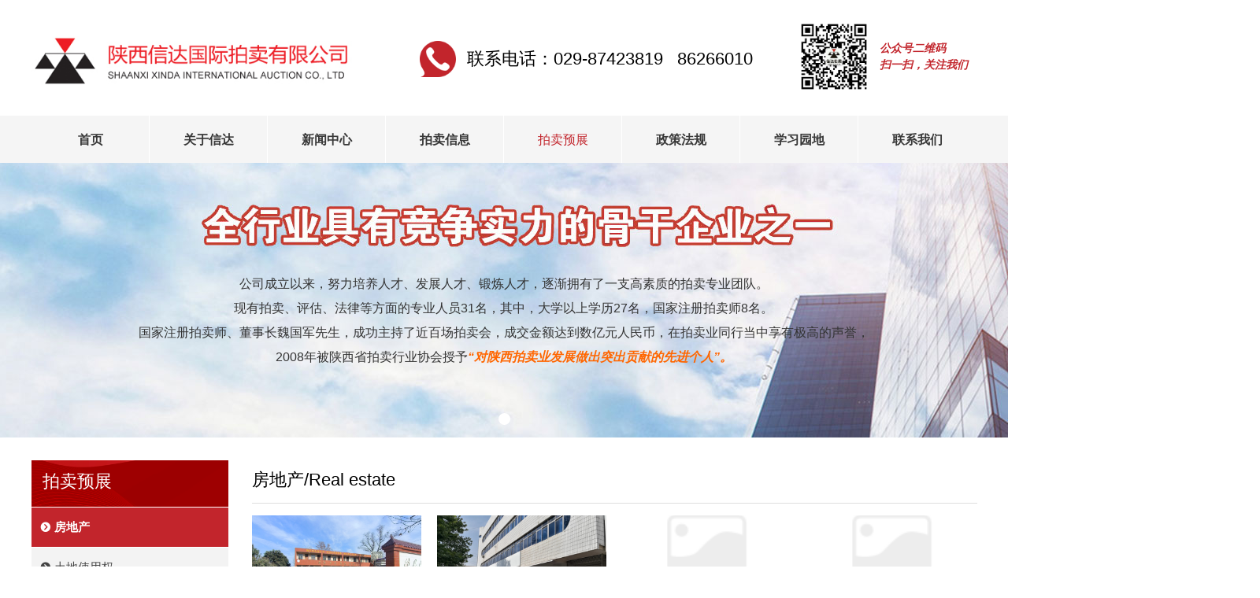

--- FILE ---
content_type: text/html; charset=utf-8
request_url: http://xdgjpm.com/fdc
body_size: 20651
content:


<!DOCTYPE html>

<html class="smart-design-mode">
<head>


        <meta name="viewport" content="width=device-width" />

    <meta http-equiv="Content-Type" content="text/html; charset=utf-8" />
    <meta name="description" content="陕西信达国际拍卖有限公司" />
    <meta name="keywords" content="陕西信达国际拍卖有限公司" />
    <meta name="renderer" content="webkit" />
    <meta name="applicable-device" content="pc" />
    <meta http-equiv="Cache-Control" content="no-transform" />
    <title>房地产-陕西信达国际拍卖有限公司</title>
    <link rel="icon" href="//nwzimg.wezhan.cn/sitefiles10258/10258066/logo02.png"/><link rel="shortcut icon" href="//nwzimg.wezhan.cn/sitefiles10258/10258066/logo02.png"/><link rel="bookmark" href="//nwzimg.wezhan.cn/sitefiles10258/10258066/logo02.png"/>
    <link href="https://nwzimg.wezhan.cn/Designer/Content/bottom/pcstyle.css?_version=20250314160850" rel="stylesheet" type="text/css"/>
    <link href="https://nwzimg.wezhan.cn/Content/public/css/reset.css?_version=20251020173726" rel="stylesheet" type="text/css"/>
    <link href="https://nwzimg.wezhan.cn/static/iconfont/1.0.0/iconfont.css?_version=20250314160853" rel="stylesheet" type="text/css"/>
    <link href="https://nwzimg.wezhan.cn/static/iconfont/2.0.0/iconfont.css?_version=20250423163359" rel="stylesheet" type="text/css"/>
    <link href="https://nwzimg.wezhan.cn/static/iconfont/designer/iconfont.css?_version=20250515165214" rel="stylesheet" type="text/css"/>
    <link href="https://nwzimg.wezhan.cn/static/iconfont/companyinfo/iconfont.css?_version=20250314160853" rel="stylesheet" type="text/css"/>
    <link href="https://nwzimg.wezhan.cn/Designer/Content/base/css/pager.css?_version=20250314160850" rel="stylesheet" type="text/css"/>
    <link href="https://nwzimg.wezhan.cn/Designer/Content/base/css/hover-effects.css?_version=20250314160850" rel="stylesheet" type="text/css"/>
    <link href="https://nwzimg.wezhan.cn/Designer/Content/base/css/antChain.css?_version=20250314160850" rel="stylesheet" type="text/css"/>


    
    <link href="//nwzimg.wezhan.cn/pubsf/10258/10258066/css/438532_Pc_zh-CN.css?preventCdnCacheSeed=e0317b0ba0fe453abef73696bccfc738" rel="stylesheet" />
    <script src="https://nwzimg.wezhan.cn/Scripts/JQuery/jquery-3.6.3.min.js?_version=20250314165221" type="text/javascript"></script>
    <script src="https://nwzimg.wezhan.cn/Designer/Scripts/jquery.lazyload.min.js?_version=20250314160851" type="text/javascript"></script>
    <script src="https://nwzimg.wezhan.cn/Designer/Scripts/smart.animation.min.js?_version=20250314160851" type="text/javascript"></script>
    <script src="https://nwzimg.wezhan.cn/Designer/Content/Designer-panel/js/kino.razor.min.js?_version=20250314160850" type="text/javascript"></script>
    <script src="https://nwzimg.wezhan.cn/Scripts/common.min.js?v=20200318&_version=20250811104045" type="text/javascript"></script>
    <script src="https://nwzimg.wezhan.cn/Administration/Scripts/admin.validator.min.js?_version=20250314160844" type="text/javascript"></script>
    <script src="https://nwzimg.wezhan.cn/Administration/Content/plugins/cookie/jquery.cookie.js?_version=20250314160844" type="text/javascript"></script>
    <script src="https://nwzimg.wezhan.cn/Scripts/utils.js?_version=20251120174626" type="text/javascript"></script>

    <script type='text/javascript' id='jssor-all' src='https://nwzimg.wezhan.cn/Designer/Scripts/jssor.slider-22.2.16-all.min.js?_version=20250314160851' ></script><script type='text/javascript' id='slideshown' src='https://nwzimg.wezhan.cn/Designer/Scripts/slideshow.js?_version=20250314160851' ></script><script type='text/javascript' id='jqueryzoom' src='https://nwzimg.wezhan.cn/Designer/Scripts/jquery.jqueryzoom.js?_version=20250314160851' ></script><script type='text/javascript' id='jqPaginator' src='https://nwzimg.wezhan.cn/Scripts/statics/js/jqPaginator.min.js?_version=20250314160851' ></script>
    
<script type="text/javascript">
           window.SEED_CONFIG = {
       customerId: ""
            };
        $.ajaxSetup({
            cache: false,
            beforeSend: function (jqXHR, settings) {
                settings.data = settings.data && settings.data.length > 0 ? (settings.data + "&") : "";
                settings.data = settings.data + "__RequestVerificationToken=" + $('input[name="__RequestVerificationToken"]').val();
                return true;
            }
        });
</script>



</head>
<body id="smart-body" area="main">
 

    <input type="hidden" id="pageinfo"
           value="438532"
           data-type="1"
           data-device="Pc"
           data-entityid="438532" />
    <input id="txtDeviceSwitchEnabled" value="show" type="hidden" />


    


    <div id="mainContentWrapper" style="background-color: transparent; background-image: none; background-repeat: no-repeat;background-position:0 0; background:-moz-linear-gradient(top, none, none);background:-webkit-gradient(linear, left top, left bottom, from(none), to(none));background:-o-linear-gradient(top, none, none);background:-ms-linear-gradient(top, none, none);background:linear-gradient(top, none, none);;
     position: relative; width: 100%;min-width:1200px;background-size: auto;" bgScroll="none">
    <div style="background-color: transparent; background-image: none; background-repeat: no-repeat;background-position:0 0; background:-moz-linear-gradient(top, none, none);background:-webkit-gradient(linear, left top, left bottom, from(none), to(none));background:-o-linear-gradient(top, none, none);background:-ms-linear-gradient(top, none, none);background:linear-gradient(top, none, none);;
         position: relative; width: 100%;min-width:1200px;background-size: auto;" bgScroll="none">
        <div class=" header" cpid="440976" id="smv_Area0" style="width: 1200px; min-height: 40px; height: 555px;position: relative; margin: 0 auto;">
            <div id="smv_tem_34_55" ctype="banner"  class="esmartMargin smartAbs " cpid="440976" cstyle="Style1" ccolor="Item0" areaId="Area0" isContainer="True" pvid="" tareaId="Area0"  re-direction="y" daxis="Y" isdeletable="True" style="height: 60px; width: 100%; left: 0px; top: 147px;z-index:26;"><div class="yibuFrameContent tem_34_55  banner_Style1  " style="overflow:visible;;" ><div class="fullcolumn-inner smAreaC" id="smc_Area0" cid="tem_34_55" style="width:1200px">
    <div id="smv_tem_35_55" ctype="nav"  class="esmartMargin smartAbs " cpid="440976" cstyle="Style1" ccolor="Item0" areaId="Area0" isContainer="False" pvid="tem_34_55" tareaId="Area0"  re-direction="all" daxis="All" isdeletable="True" style="height: 60px; width: 1200px; left: 0px; top: 0px;z-index:3;"><div class="yibuFrameContent tem_35_55  nav_Style1  " style="overflow:visible;;" ><div id="nav_tem_35_55" class="nav_pc_t_1">
    <ul class="w-nav" navstyle="style1">
                <li class="w-nav-inner" style="height:60px;line-height:60px;width:12.5%;">
                    <div class="w-nav-item">
                        <i class="w-nav-item-line"></i>
                                <a href="/sy" target="_self" class="w-nav-item-link">
                                    <span class="mw-iconfont"></span>
                                    <span class="w-link-txt">首页</span>
                                </a>
                       
                    </div>
                </li>
                <li class="w-nav-inner" style="height:60px;line-height:60px;width:12.5%;">
                    <div class="w-nav-item">
                        <i class="w-nav-item-line"></i>
                                <a href="/gsjj" target="_self" class="w-nav-item-link">
                                    <span class="mw-iconfont"></span>
                                    <span class="w-link-txt">关于信达</span>
                                </a>
                       
                    </div>
                        <ul class="w-subnav" style="width:150px">
                                <li class="w-subnav-item userWidth">
                                    <a href="/gsjj" target="_self" class="w-subnav-link" style="height:50px;line-height:50px;">
                                        <span class="mw-iconfont"></span>
                                        <span class="w-link-txt">公司简介</span>
                                    </a>
                                </li>
                                <li class="w-subnav-item userWidth">
                                    <a href="/zczc" target="_self" class="w-subnav-link" style="height:50px;line-height:50px;">
                                        <span class="mw-iconfont"></span>
                                        <span class="w-link-txt">总裁致辞</span>
                                    </a>
                                </li>
                                <li class="w-subnav-item userWidth">
                                    <a href="/zzjg" target="_self" class="w-subnav-link" style="height:50px;line-height:50px;">
                                        <span class="mw-iconfont"></span>
                                        <span class="w-link-txt">组织机构</span>
                                    </a>
                                </li>
                                <li class="w-subnav-item userWidth">
                                    <a href="/qywh" target="_self" class="w-subnav-link" style="height:50px;line-height:50px;">
                                        <span class="mw-iconfont"></span>
                                        <span class="w-link-txt">企业文化</span>
                                    </a>
                                </li>
                                <li class="w-subnav-item userWidth">
                                    <a href="/tdsl" target="_self" class="w-subnav-link" style="height:50px;line-height:50px;">
                                        <span class="mw-iconfont"></span>
                                        <span class="w-link-txt">团队实力</span>
                                    </a>
                                </li>
                        </ul>
                </li>
                <li class="w-nav-inner" style="height:60px;line-height:60px;width:12.5%;">
                    <div class="w-nav-item">
                        <i class="w-nav-item-line"></i>
                                <a href="/qydt" target="_self" class="w-nav-item-link">
                                    <span class="mw-iconfont"></span>
                                    <span class="w-link-txt">新闻中心</span>
                                </a>
                       
                    </div>
                        <ul class="w-subnav" style="width:150px">
                                <li class="w-subnav-item userWidth">
                                    <a href="/qydt" target="_self" class="w-subnav-link" style="height:50px;line-height:50px;">
                                        <span class="mw-iconfont"></span>
                                        <span class="w-link-txt">企业动态</span>
                                    </a>
                                </li>
                                <li class="w-subnav-item userWidth">
                                    <a href="/hyxw" target="_self" class="w-subnav-link" style="height:50px;line-height:50px;">
                                        <span class="mw-iconfont"></span>
                                        <span class="w-link-txt">行业新闻</span>
                                    </a>
                                </li>
                        </ul>
                </li>
                <li class="w-nav-inner" style="height:60px;line-height:60px;width:12.5%;">
                    <div class="w-nav-item">
                        <i class="w-nav-item-line"></i>
                                <a href="/pmgg" target="_self" class="w-nav-item-link">
                                    <span class="mw-iconfont"></span>
                                    <span class="w-link-txt">拍卖信息</span>
                                </a>
                       
                    </div>
                        <ul class="w-subnav" style="width:150px">
                                <li class="w-subnav-item userWidth">
                                    <a href="/pmgg" target="_self" class="w-subnav-link" style="height:50px;line-height:50px;">
                                        <span class="mw-iconfont"></span>
                                        <span class="w-link-txt">拍卖公告</span>
                                    </a>
                                </li>
                                <li class="w-subnav-item userWidth">
                                    <a href="/pmyg" target="_self" class="w-subnav-link" style="height:50px;line-height:50px;">
                                        <span class="mw-iconfont"></span>
                                        <span class="w-link-txt">拍卖预告</span>
                                    </a>
                                </li>
                        </ul>
                </li>
                <li class="w-nav-inner" style="height:60px;line-height:60px;width:12.5%;">
                    <div class="w-nav-item">
                        <i class="w-nav-item-line"></i>
                                <a href="/fdc" target="_self" class="w-nav-item-link">
                                    <span class="mw-iconfont"></span>
                                    <span class="w-link-txt">拍卖预展</span>
                                </a>
                       
                    </div>
                        <ul class="w-subnav" style="width:150px">
                                <li class="w-subnav-item userWidth">
                                    <a href="/fdc" target="_self" class="w-subnav-link" style="height:50px;line-height:50px;">
                                        <span class="mw-iconfont"></span>
                                        <span class="w-link-txt">房地产</span>
                                    </a>
                                </li>
                                <li class="w-subnav-item userWidth">
                                    <a href="/tdsyq" target="_self" class="w-subnav-link" style="height:50px;line-height:50px;">
                                        <span class="mw-iconfont"></span>
                                        <span class="w-link-txt">土地使用权</span>
                                    </a>
                                </li>
                                <li class="w-subnav-item userWidth">
                                    <a href="/jdc" target="_self" class="w-subnav-link" style="height:50px;line-height:50px;">
                                        <span class="mw-iconfont"></span>
                                        <span class="w-link-txt">机动车</span>
                                    </a>
                                </li>
                                <li class="w-subnav-item userWidth">
                                    <a href="/jqsb" target="_self" class="w-subnav-link" style="height:50px;line-height:50px;">
                                        <span class="mw-iconfont"></span>
                                        <span class="w-link-txt">废旧物资设备</span>
                                    </a>
                                </li>
                                <li class="w-subnav-item userWidth">
                                    <a href="/wxzc" target="_self" class="w-subnav-link" style="height:50px;line-height:50px;">
                                        <span class="mw-iconfont"></span>
                                        <span class="w-link-txt">无形资产</span>
                                    </a>
                                </li>
                        </ul>
                </li>
                <li class="w-nav-inner" style="height:60px;line-height:60px;width:12.5%;">
                    <div class="w-nav-item">
                        <i class="w-nav-item-line"></i>
                                <a href="/flfg" target="_self" class="w-nav-item-link">
                                    <span class="mw-iconfont"></span>
                                    <span class="w-link-txt">政策法规</span>
                                </a>
                       
                    </div>
                        <ul class="w-subnav" style="width:150px">
                                <li class="w-subnav-item userWidth">
                                    <a href="/flfg" target="_self" class="w-subnav-link" style="height:50px;line-height:50px;">
                                        <span class="mw-iconfont"></span>
                                        <span class="w-link-txt">法律法规</span>
                                    </a>
                                </li>
                                <li class="w-subnav-item userWidth">
                                    <a href="/dffg" target="_self" class="w-subnav-link" style="height:50px;line-height:50px;">
                                        <span class="mw-iconfont"></span>
                                        <span class="w-link-txt">地方法规</span>
                                    </a>
                                </li>
                                <li class="w-subnav-item userWidth">
                                    <a href="/hygz" target="_self" class="w-subnav-link" style="height:50px;line-height:50px;">
                                        <span class="mw-iconfont"></span>
                                        <span class="w-link-txt">行业规则</span>
                                    </a>
                                </li>
                        </ul>
                </li>
                <li class="w-nav-inner" style="height:60px;line-height:60px;width:12.5%;">
                    <div class="w-nav-item">
                        <i class="w-nav-item-line"></i>
                                <a href="/pmxkt" target="_self" class="w-nav-item-link">
                                    <span class="mw-iconfont"></span>
                                    <span class="w-link-txt">学习园地</span>
                                </a>
                       
                    </div>
                        <ul class="w-subnav" style="width:150px">
                                <li class="w-subnav-item userWidth">
                                    <a href="/pmxkt" target="_self" class="w-subnav-link" style="height:50px;line-height:50px;">
                                        <span class="mw-iconfont"></span>
                                        <span class="w-link-txt">信达小课堂</span>
                                    </a>
                                </li>
                                <li class="w-subnav-item userWidth">
                                    <a href="/pmcs" target="_self" class="w-subnav-link" style="height:50px;line-height:50px;">
                                        <span class="mw-iconfont"></span>
                                        <span class="w-link-txt">拍卖常识</span>
                                    </a>
                                </li>
                                <li class="w-subnav-item userWidth">
                                    <a href="/splc" target="_self" class="w-subnav-link" style="height:50px;line-height:50px;">
                                        <span class="mw-iconfont"></span>
                                        <span class="w-link-txt">送拍流程</span>
                                    </a>
                                </li>
                        </ul>
                </li>
                <li class="w-nav-inner" style="height:60px;line-height:60px;width:12.5%;">
                    <div class="w-nav-item">
                        <i class="w-nav-item-line"></i>
                                <a href="/lxwm" target="_self" class="w-nav-item-link">
                                    <span class="mw-iconfont"></span>
                                    <span class="w-link-txt">联系我们</span>
                                </a>
                       
                    </div>
                </li>

    </ul>
</div>
<script>
    $(function () {
        var $nav = $("#smv_tem_35_55 .w-nav");
        var $inner = $("#smv_tem_35_55 .w-nav-inner");
        var rightBorder = parseInt($nav.css("border-right-width"));
        var leftBorder = parseInt($nav.css("border-left-width"));
        var topBorder = parseInt($nav.css("border-top-width"));
        var bottomBorder = parseInt($nav.css("border-bottom-width"));
        var height = $("#smv_tem_35_55").height();
        var width = $('#smv_tem_35_55').width();
        $nav.height(height - topBorder - bottomBorder);
        $nav.width(width - leftBorder - rightBorder);
        $inner.height(height - topBorder - bottomBorder).css("line-height", height - topBorder - bottomBorder+"px");


        $('#nav_tem_35_55').find('.w-subnav').hide();
        var $this, item, itemAll;
        $('#nav_tem_35_55').off('mouseenter').on('mouseenter', '.w-nav-inner', function () {
            itemAll = $('#nav_tem_35_55').find('.w-subnav');
            $this = $(this);
            item = $this.find('.w-subnav');
            item.slideDown();
        }).off('mouseleave').on('mouseleave', '.w-nav-inner', function () {
            item = $(this).find('.w-subnav');
            item.stop().slideUp(function () {
                ////设置回调，防止slidUp自动加上height和width导致在子导航中设置height和width无效
                //item.css({
                //    height: '',
                //    width: ''
                //})
            });
        });
        SetNavSelectedStyle('nav_tem_35_55');//选中当前导航
    });

</script></div></div></div>
<div id="bannerWrap_tem_34_55" class="fullcolumn-outer" style="position: absolute; top: 0; bottom: 0;">
</div>

<script type="text/javascript">

    $(function () {
        var resize = function () {
            $("#smv_tem_34_55 >.yibuFrameContent>.fullcolumn-inner").width($("#smv_tem_34_55").parent().width());
            $('#bannerWrap_tem_34_55').fullScreen(function (t) {
                if (VisitFromMobile()) {
                    t.css("min-width", t.parent().width())
                }
            });
        }
        if (typeof (LayoutConverter) !== "undefined") {
            LayoutConverter.CtrlJsVariableList.push({
                CtrlId: "tem_34_55",
                ResizeFunc: resize,
            });
        } else {
            $(window).resize(function (e) {
                if (e.target == this) {
                    resize();
                }
            });
        }

        resize();
    });
</script>
</div></div><div id="smv_tem_36_49" ctype="banner"  class="esmartMargin smartAbs " cpid="440976" cstyle="Style1" ccolor="Item0" areaId="Area0" isContainer="True" pvid="" tareaId="Area0"  re-direction="y" daxis="Y" isdeletable="True" style="height: 140px; width: 100%; left: 0px; top: 0px;z-index:24;"><div class="yibuFrameContent tem_36_49  banner_Style1  " style="overflow:visible;;" ><div class="fullcolumn-inner smAreaC" id="smc_Area0" cid="tem_36_49" style="width:1200px">
    <div id="smv_tem_37_49" ctype="image"  class="esmartMargin smartAbs " cpid="440976" cstyle="Style1" ccolor="Item0" areaId="Area0" isContainer="False" pvid="tem_36_49" tareaId="Area0"  re-direction="all" daxis="All" isdeletable="True" style="height: 62px; width: 408px; left: -1px; top: 46px;z-index:2;"><div class="yibuFrameContent tem_37_49  image_Style1  " style="overflow:visible;;" >
    <div class="w-image-box image-clip-wrap" data-fillType="0" id="div_tem_37_49">
        <a target="_self" href="/sy">
            <img loading="lazy" 
                 src="//nwzimg.wezhan.cn/contents/sitefiles2051/10258066/images/26068244.jpg" 
                 alt="" 
                 title="" 
                 id="img_smv_tem_37_49" 
                 style="width: 406px; height:60px;"
                 class=""
             >
        </a>
    </div>

    <script type="text/javascript">
        $(function () {
            
                InitImageSmv("tem_37_49", "406", "62", "0");
            
                 });
    </script>

</div></div><div id="smv_tem_38_49" ctype="image"  class="esmartMargin smartAbs " cpid="440976" cstyle="Style1" ccolor="Item0" areaId="Area0" isContainer="False" pvid="tem_36_49" tareaId="Area0"  re-direction="all" daxis="All" isdeletable="True" style="height: 96px; width: 96px; left: 971px; top: 24px;z-index:4;"><div class="yibuFrameContent tem_38_49  image_Style1  " style="overflow:visible;;" >
    <div class="w-image-box image-clip-wrap" data-fillType="0" id="div_tem_38_49">
        <a target="_self" href="">
            <img loading="lazy" 
                 src="//nwzimg.wezhan.cn/contents/sitefiles2051/10258066/images/26153531.jpg" 
                 alt="" 
                 title="" 
                 id="img_smv_tem_38_49" 
                 style="width: 94px; height:94px;"
                 class=""
             >
        </a>
    </div>

    <script type="text/javascript">
        $(function () {
            
                InitImageSmv("tem_38_49", "94", "96", "0");
            
                 });
    </script>

</div></div><div id="smv_tem_39_49" ctype="text"  class="esmartMargin smartAbs " cpid="440976" cstyle="Style1" ccolor="Item0" areaId="Area0" isContainer="False" pvid="tem_36_49" tareaId="Area0"  re-direction="all" daxis="All" isdeletable="True" style="height: 43px; width: 127px; left: 1077px; top: 51px;z-index:5;"><div class="yibuFrameContent tem_39_49  text_Style1  " style="overflow:hidden;;" ><div id='txt_tem_39_49' style="height: 100%;">
    <div class="editableContent" id="txtc_tem_39_49" style="height: 100%; word-wrap:break-word;">
        <p><strong><em><span style="color:#c2252c"><span style="font-size:14px"><span style="line-height:1.5"><span style="font-family:Source Han Sans,Geneva,sans-serif">公众号二维码</span></span></span></span></em></strong></p>

<p><strong><em><span style="color:#c2252c"><span style="font-size:14px"><span style="line-height:1.5"><span style="font-family:Source Han Sans,Geneva,sans-serif">扫一扫，关注我们</span></span></span></span></em></strong></p>

    </div>
</div>

<script>
    var tables = $(' #smv_tem_39_49').find('table')
    for (var i = 0; i < tables.length; i++) {
        var tab = tables[i]
        var borderWidth = $(tab).attr('border')
        if (borderWidth <= 0 || !borderWidth) {
            console.log(tab)
            $(tab).addClass('hidden-border')
            $(tab).children("tbody").children("tr").children("td").addClass('hidden-border')
            $(tab).children("tbody").children("tr").children("th").addClass('hidden-border')
            $(tab).children("thead").children("tr").children("td").addClass('hidden-border')
            $(tab).children("thead").children("tr").children("th").addClass('hidden-border')
            $(tab).children("tfoot").children("tr").children("td").addClass('hidden-border')
            $(tab).children("tfoot").children("tr").children("th").addClass('hidden-border')
        }
    }
</script></div></div><div id="smv_tem_40_49" ctype="image"  class="esmartMargin smartAbs " cpid="440976" cstyle="Style1" ccolor="Item0" areaId="Area0" isContainer="False" pvid="tem_36_49" tareaId="Area0"  re-direction="all" daxis="All" isdeletable="True" style="height: 46px; width: 46px; left: 493px; top: 52px;z-index:6;"><div class="yibuFrameContent tem_40_49  image_Style1  " style="overflow:visible;;" >
    <div class="w-image-box image-clip-wrap" data-fillType="0" id="div_tem_40_49">
        <a target="_self" href="">
            <img loading="lazy" 
                 src="//nwzimg.wezhan.cn/contents/sitefiles2051/10258066/images/26076407.png" 
                 alt="" 
                 title="" 
                 id="img_smv_tem_40_49" 
                 style="width: 44px; height:44px;"
                 class=""
             >
        </a>
    </div>

    <script type="text/javascript">
        $(function () {
            
                InitImageSmv("tem_40_49", "44", "46", "0");
            
                 });
    </script>

</div></div><div id="smv_tem_41_49" ctype="text"  class="esmartMargin smartAbs " cpid="440976" cstyle="Style1" ccolor="Item0" areaId="Area0" isContainer="False" pvid="tem_36_49" tareaId="Area0"  re-direction="all" daxis="All" isdeletable="True" style="height: 48px; width: 457px; left: 553px; top: 58px;z-index:7;"><div class="yibuFrameContent tem_41_49  text_Style1  " style="overflow:hidden;;" ><div id='txt_tem_41_49' style="height: 100%;">
    <div class="editableContent" id="txtc_tem_41_49" style="height: 100%; word-wrap:break-word;">
        <p><span style="font-size:22px"><span style="line-height:1.5"><span style="font-family:Source Han Sans,Geneva,sans-serif">联系电话：<span style="font-family:Arial,Helvetica,sans-serif">029-87423819 &nbsp; 86266010</span></span></span></span></p>

    </div>
</div>

<script>
    var tables = $(' #smv_tem_41_49').find('table')
    for (var i = 0; i < tables.length; i++) {
        var tab = tables[i]
        var borderWidth = $(tab).attr('border')
        if (borderWidth <= 0 || !borderWidth) {
            console.log(tab)
            $(tab).addClass('hidden-border')
            $(tab).children("tbody").children("tr").children("td").addClass('hidden-border')
            $(tab).children("tbody").children("tr").children("th").addClass('hidden-border')
            $(tab).children("thead").children("tr").children("td").addClass('hidden-border')
            $(tab).children("thead").children("tr").children("th").addClass('hidden-border')
            $(tab).children("tfoot").children("tr").children("td").addClass('hidden-border')
            $(tab).children("tfoot").children("tr").children("th").addClass('hidden-border')
        }
    }
</script></div></div></div>
<div id="bannerWrap_tem_36_49" class="fullcolumn-outer" style="position: absolute; top: 0; bottom: 0;">
</div>

<script type="text/javascript">

    $(function () {
        var resize = function () {
            $("#smv_tem_36_49 >.yibuFrameContent>.fullcolumn-inner").width($("#smv_tem_36_49").parent().width());
            $('#bannerWrap_tem_36_49').fullScreen(function (t) {
                if (VisitFromMobile()) {
                    t.css("min-width", t.parent().width())
                }
            });
        }
        if (typeof (LayoutConverter) !== "undefined") {
            LayoutConverter.CtrlJsVariableList.push({
                CtrlId: "tem_36_49",
                ResizeFunc: resize,
            });
        } else {
            $(window).resize(function (e) {
                if (e.target == this) {
                    resize();
                }
            });
        }

        resize();
    });
</script>
</div></div><div id="smv_tem_81_0" ctype="slideset"  class="esmartMargin smartAbs " cpid="440976" cstyle="Style1" ccolor="Item0" areaId="Area0" isContainer="True" pvid="" tareaId="Area0"  re-direction="y" daxis="Y" isdeletable="True" style="height: 350px; width: 100%; left: 0px; top: 206px;z-index:2;"><div class="yibuFrameContent tem_81_0  slideset_Style1  " style="overflow:visible;;" >
<!--w-slide-->
<div id="lider_smv_tem_81_0_wrapper">
    <div class="w-slide" id="slider_smv_tem_81_0">
        <div class="w-slide-inner" data-u="slides">

                <div class="content-box" data-area="Area1">
                    <div id="smc_Area1" cid="tem_81_0" class="smAreaC slideset_AreaC">
                        <div id="smv_tem_82_0" ctype="text"  class="esmartMargin smartAbs " cpid="440976" cstyle="Style1" ccolor="Item0" areaId="Area1" isContainer="False" pvid="tem_81_0" tareaId="Area0"  re-direction="all" daxis="All" isdeletable="True" style="height: 127px; width: 985px; left: 107px; top: 145px;z-index:7;"><div class="yibuFrameContent tem_82_0  text_Style1  " style="overflow:hidden;;" ><div id='txt_tem_82_0' style="height: 100%;">
    <div class="editableContent" id="txtc_tem_82_0" style="height: 100%; word-wrap:break-word;">
        <p style="text-align:center"><span style="line-height:1.2"><span style="color:#333333"><span style="font-size:16px"><span style="font-family:Source Han Sans,Geneva,sans-serif">公司成立以来，努力培养人才、发展人才、锻炼人才，逐渐拥有了一支高素质的拍卖专业团队。</span></span></span></span></p>

<p style="text-align:center"><br />
<span style="line-height:1.2"><span style="color:#333333"><span style="font-size:16px"><span style="font-family:Source Han Sans,Geneva,sans-serif">现有拍卖、评估、法律等方面的专业人员31名，其中，大学以上学历27名，国家注册拍卖师8名。</span></span></span></span></p>

<p style="text-align:center"><br />
<span style="line-height:1.2"><span style="color:#333333"><span style="font-size:16px"><span style="font-family:Source Han Sans,Geneva,sans-serif">国家注册拍卖师、董事长魏国军先生，成功主持了近百场拍卖会，成交金额达到数亿元人民币，在拍卖业同行当中享有极高的声誉，</span></span></span></span><br />
&nbsp;</p>

<p style="text-align:center"><span style="line-height:1.2"><span style="color:#333333"><span style="font-size:16px"><span style="font-family:Source Han Sans,Geneva,sans-serif">2008年被陕西省拍卖行业协会授予</span></span></span><span style="color:#ff6600"><span style="font-size:16px"><span style="font-family:Source Han Sans,Geneva,sans-serif"><em><strong>&ldquo;对陕西拍卖业发展做出突出贡献的先进个人&rdquo;。</strong></em></span></span></span></span></p>

    </div>
</div>

<script>
    var tables = $(' #smv_tem_82_0').find('table')
    for (var i = 0; i < tables.length; i++) {
        var tab = tables[i]
        var borderWidth = $(tab).attr('border')
        if (borderWidth <= 0 || !borderWidth) {
            console.log(tab)
            $(tab).addClass('hidden-border')
            $(tab).children("tbody").children("tr").children("td").addClass('hidden-border')
            $(tab).children("tbody").children("tr").children("th").addClass('hidden-border')
            $(tab).children("thead").children("tr").children("td").addClass('hidden-border')
            $(tab).children("thead").children("tr").children("th").addClass('hidden-border')
            $(tab).children("tfoot").children("tr").children("td").addClass('hidden-border')
            $(tab).children("tfoot").children("tr").children("th").addClass('hidden-border')
        }
    }
</script></div></div>                    </div>
                    <div class="content-box-inner" style="background-image:url(//nwzimg.wezhan.cn/contents/sitefiles2051/10258066/images/56078030.jpg);background-position:50% 50%;background-repeat:no-repeat;background-size:auto;background-color:#ffffff;opacity:1"></div>

                </div>
        </div>
        <!-- Bullet Navigator -->
        <div data-u="navigator" class="w-slide-btn-box " data-autocenter="1">
            <!-- bullet navigator item prototype -->
            <div class="w-slide-btn" data-u="prototype"></div>
        </div>

        <!-- 1Arrow Navigator -->
        <span data-u="arrowleft" class="w-slide-arrowl  slideArrow  f-hide  " data-autocenter="2" id="left_tem_81_0">
            <i class="w-itemicon mw-iconfont">&#xb133;</i>
        </span>
        <span data-u="arrowright" class="w-slide-arrowr slideArrow  f-hide " data-autocenter="2" id="right_tem_81_0">
            <i class="w-itemicon mw-iconfont">&#xb132;</i>
        </span>
    </div>
</div>

<!--/w-slide-->
<script type="text/javascript">
       var jssorCache_tem_81_0  = {
            CtrlId:"tem_81_0",
            SliderId: "slider_smv_tem_81_0",
           Html: $("#slider_smv_tem_81_0")[0].outerHTML,
           On: function (slideIndex, fromIndex) {
               slideAnimation_tem_81_0 (slideIndex, fromIndex);
           }
    };
    var slide_tem_81_0;
        var slideAnimation_tem_81_0 =  function (slideIndex, fromIndex) {
            var $slideWrapper = $("#slider_smv_tem_81_0 .w-slide-inner:last");
            var len = $slideWrapper.find(">.content-box").length

            var $nextSlide = $slideWrapper.find(".content-box:eq(" + ((slideIndex + 1)%len) + ")");
            $nextSlide.find(".animated").smanimate("stop");

            var $curSlide = $slideWrapper.find(".content-box:eq(" + slideIndex + ")");
            $curSlide.find(".animated").smanimate("replay")

            // var $fromSlide = $slideWrapper.find(".content-box:eq(" + fromIndex + ")");
            // $fromSlide.find(".animated").smanimate("stop");

           

            $("#switch_tem_81_0 .page").html(slideIndex + 1);
            $("#smv_tem_81_0").attr("selectArea", $curSlide.attr("data-area"));

            return false;
        }
    tem_81_0_page = 1;
    tem_81_0_sliderset3_init = function () {
        var jssor_1_options_tem_81_0 = {
            $AutoPlay: "False"=="True"?false:"on" == "on",//自动播放
            $PlayOrientation: 1,//2为向上滑，1为向左滑
            $Loop: 1,//循环
            $Idle: parseInt("4000"),//切换间隔
            $SlideDuration: "1000",//延时
            $SlideEasing: $Jease$.$OutQuint,
            
             $SlideshowOptions: {
                $Class: $JssorSlideshowRunner$,
                $Transitions: GetSlideAnimation("3", "1000"),
                $TransitionsOrder: 1
            },
            
            $ArrowNavigatorOptions: {
                $Class: $JssorArrowNavigator$
            },
            $BulletNavigatorOptions: {
                $Class: $JssorBulletNavigator$,
                $ActionMode: "1"
            }
        };

        //初始化幻灯
        var slide = slide_tem_81_0 = new $JssorSlider$("slider_smv_tem_81_0", jssor_1_options_tem_81_0);
        if (typeof (LayoutConverter) !== "undefined") {
            jssorCache_tem_81_0 .JssorOpt= jssor_1_options_tem_81_0,
            jssorCache_tem_81_0 .Jssor = slide;
        }
        $('#smv_tem_81_0').data('jssor_slide', slide);

        //resize游览器的时候触发自动缩放幻灯秀
        //幻灯栏目自动或手动切换时触发的事件
        slide.$On($JssorSlider$.$EVT_PARK,slideAnimation_tem_81_0);
        //切换栏点击事件
        $("#switch_tem_81_0 .left").unbind("click").click(function () {
            if(tem_81_0_page==1){
                tem_81_0_page =1;
            } else {
                tem_81_0_page = tem_81_0_page - 1;
            }
            $("#switch_tem_81_0 .page").html(tem_81_0_page);
            slide.$Prev();
            return false;
        });
        $("#switch_tem_81_0 .right").unbind("click").click(function () {
            if(tem_81_0_page==1){
                tem_81_0_page = 1;
        } else {
        tem_81_0_page = tem_81_0_page + 1;
    }
    $("#switch_tem_81_0 .page").html(tem_81_0_page);
    slide.$Next();
    return false;
    });
    };


    $(function () {

        var jssorCopyTmp = document.getElementById('slider_smv_tem_81_0').cloneNode(true);

        var $jssorIntt = function (skipInit) {

            //获取幻灯显示动画类型
            var $this = $('#slider_smv_tem_81_0');
            var dh = $(document).height();
            var wh = $(window).height();
            var ww = $(window).width();
            var width = 1000;
            //区分页头、页尾、内容区宽度
            if ($this.parents(".header").length > 0 ) {
                width = $this.parents(".header").width();
            } else if ($this.parents(".footer").length > 0 ){
                width = $this.parents(".footer").width();
            } else {
                width = $this.parents(".smvContainer").width();
            }

            if (ww > width) {
                var left = parseInt((ww - width) * 10 / 2) / 10;
                $this.css({ 'left': -left, 'width': ww });
            } else {
                $this.css({ 'left': 0, 'width': ww });
            }

            //解决手机端预览PC端幻灯秀时不通栏问题
            if (VisitFromMobile() && typeof (LayoutConverter) === "undefined") {
                $this.css("min-width", width);
                setTimeout(function () {
                    var boxleft = (width - 330) / 2;
                    $this.find(".w-slide-btn-box").css("left", boxleft + "px");
                }, 300);
            }
            $this.children().not(".slideArrow").css({ "width": $this.width() });

            if (!skipInit) {
                tem_81_0_sliderset3_init();
            }


            var areaId = $("#smv_tem_81_0").attr("tareaid");
            if(areaId==""){
                var mainWidth = $("#smv_Main").width();
                $("#smv_tem_81_0 .slideset_AreaC").css({"width":mainWidth+"px","position":"relative","margin":"0 auto"});
            }else{
                var controlWidth = $("#smv_tem_81_0").width();
                $("#smv_tem_81_0 .slideset_AreaC").css({"width":controlWidth+"px","position":"relative","margin":"0 auto"});
            }
            $("#smv_tem_81_0").attr("selectArea", "Area1");

            var arrowHeight = $('#slider_smv_tem_81_0 .w-slide-arrowl').eq(-1).outerHeight();
            var arrowTop = (18 - arrowHeight) / 2;
            $('#slider_smv_tem_81_0 .w-slide-arrowl').eq(-1).css('top', arrowTop);
            $('#slider_smv_tem_81_0 .w-slide-arrowr').eq(-1).css('top', arrowTop);
        }
        $jssorIntt();

            
        var ctime = null;

        function ScaleSlider() {
            slide_tem_81_0.$Off($JssorSlider$.$EVT_PARK,slideAnimation_tem_81_0);
            if (ctime) {
                clearTimeout(ctime);
                ctime = null;
            }
            ctime = setTimeout(function () {
                var inst = $('#slider_smv_tem_81_0');
                     var orginWidth = inst.width();
                     if (orginWidth == $(window).width()) return;
                    var inst_parent = inst.parent();
                    inst.remove()
                     inst_parent.append(jssorCopyTmp.cloneNode(true));

                inst_parent.find('.animated').smanimate().stop();
                     //$('.smartRecpt').smrecompute()

                $jssorIntt();
                ctime = null;
            }, 200);

        }
        if (typeof (LayoutConverter) === "undefined") {
            $Jssor$.$CancelEvent(window, "resize", ScaleSlider);
            $Jssor$.$AddEvent(window, "resize", ScaleSlider);
        }
        
          if (typeof (LayoutConverter) !== "undefined") {
            jssorCache_tem_81_0 .ResizeFunc = $jssorIntt;
            LayoutConverter.CtrlJsVariableList.push(jssorCache_tem_81_0 );
        }

    });
</script>
</div></div>
        </div>
    </div>
    <div class="main-layout-wrapper" id="smv_AreaMainWrapper" style="background-color: transparent; background-image: none;
         background-repeat: no-repeat;background-position:0 0; background:-moz-linear-gradient(top, none, none);background:-webkit-gradient(linear, left top, left bottom, from(none), to(none));background:-o-linear-gradient(top, none, none);background:-ms-linear-gradient(top, none, none);background:linear-gradient(top, none, none);;background-size: auto"
         bgScroll="none">
        <div class="main-layout" id="tem-main-layout11" style="width:1200px;">
            <div style="display: none">
                
            </div>
            <div class="col-main clearfix">
                <div class="main-wrap" id="tem-main-wrap11" style="margin-left: 280px">
                    <div class="sub-wrap">
                        <div class="" id="smv_MainContent" rel="mainContentWrapper" style="width: 100%; min-height: 400px; position: relative;">
                            
                            <div class="smvWrapper"  style="min-width:920px;  position: relative; background-color: transparent; background-image: none; background-repeat: no-repeat; background:-moz-linear-gradient(top, none, none);background:-webkit-gradient(linear, left top, left bottom, from(none), to(none));background:-o-linear-gradient(top, none, none);background:-ms-linear-gradient(top, none, none);background:linear-gradient(top, none, none);;background-position:0 0;background-size:auto;" bgScroll="none"><div class="smvContainer" id="smv_Main" cpid="438532" style="min-height:400px;width:920px;height:860px;  position: relative; "><div id="smv_con_1_4" ctype="area"  class="esmartMargin smartAbs " cpid="438532" cstyle="Style1" ccolor="Item0" areaId="Main" isContainer="True" pvid="" tareaId="Main"  re-direction="all" daxis="All" isdeletable="True" style="height: 474px; width: 920px; left: 0px; top: 0px;z-index:2;"><div class="yibuFrameContent con_1_4  area_Style1  " style="overflow:visible;;" ><div class="w-container" data-effect-name="enterTop">
    <div class="smAreaC" id="smc_Area0" cid="con_1_4">
        <div id="smv_con_2_4" ctype="text"  class="esmartMargin smartAbs " cpid="438532" cstyle="Style1" ccolor="Item0" areaId="Area0" isContainer="False" pvid="con_1_4" tareaId=""  re-direction="all" daxis="All" isdeletable="True" style="height: 37px; width: 374px; left: 0px; top: 38px;z-index:2;"><div class="yibuFrameContent con_2_4  text_Style1  " style="overflow:hidden;;" ><div id='txt_con_2_4' style="height: 100%;">
    <div class="editableContent" id="txtc_con_2_4" style="height: 100%; word-wrap:break-word;">
        <p><span style="font-size:22px"><span style="line-height:1.5"><span style="font-family:Source Han Sans,Geneva,sans-serif">房地产/Real estate</span></span></span></p>

    </div>
</div>

<script>
    var tables = $(' #smv_con_2_4').find('table')
    for (var i = 0; i < tables.length; i++) {
        var tab = tables[i]
        var borderWidth = $(tab).attr('border')
        if (borderWidth <= 0 || !borderWidth) {
            console.log(tab)
            $(tab).addClass('hidden-border')
            $(tab).children("tbody").children("tr").children("td").addClass('hidden-border')
            $(tab).children("tbody").children("tr").children("th").addClass('hidden-border')
            $(tab).children("thead").children("tr").children("td").addClass('hidden-border')
            $(tab).children("thead").children("tr").children("th").addClass('hidden-border')
            $(tab).children("tfoot").children("tr").children("td").addClass('hidden-border')
            $(tab).children("tfoot").children("tr").children("th").addClass('hidden-border')
        }
    }
</script></div></div><div id="smv_con_3_4" ctype="line"  class="esmartMargin smartAbs " cpid="438532" cstyle="Style1" ccolor="Item0" areaId="Area0" isContainer="False" pvid="con_1_4" tareaId=""  re-direction="x" daxis="All" isdeletable="True" style="height: 20px; width: 921px; left: 0px; top: 73px;z-index:3;"><div class="yibuFrameContent con_3_4  line_Style1  " style="overflow:visible;;" ><!-- w-line -->
<div style="position:relative; height:100%">
    <div class="w-line" style="position:absolute;top:50%;" linetype="horizontal"></div>
</div>
</div></div><div id="smv_con_4_4" ctype="listnews"  class="esmartMargin smartAbs " cpid="438532" cstyle="Style6" ccolor="Item0" areaId="Area0" isContainer="False" pvid="con_1_4" tareaId="Main"  re-direction="all" daxis="All" isdeletable="True" style="height: 449px; width: 920px; left: 0px; top: 100px;z-index:5;"><div class="yibuFrameContent con_4_4  listnews_Style6  " style="overflow:visible;;" >    <div class="w-list xn-resize">
        <ul class="w-article-list w-list-ul f-clearfix" id="ulList_con_4_4"
            data-title-autolines="1"
            data-desc-autolines="1">
                <li class="w-list-item" onclick="updateList(event)" data-list-title="华阴市6处房地产拍卖公告" data-list-picurl="//nwzimg.wezhan.cn/contents/sitefiles2051/10258066/images/50220224.jpg" data-list-id="7159384" data-control-id="smv_con_4_4">
                    <a href="/newsinfo/7159384.html" target="_self" class="w-list-link">
                        <div class="w-list-pic">
                            <img loading="lazy" class="w-listpic-in" src="//nwzimg.wezhan.cn/contents/sitefiles2051/10258066/images/50220224.jpg" />
                        </div>
                        <p class="w-list-title">华阴市6处房地产拍卖公告</p>
                        <p class="w-list-info w-hide"></p>
                        <p class="w-list-date ">2024-05-13</p>
                    </a>
                </li>
                <li class="w-list-item" onclick="updateList(event)" data-list-title="陕西蒲城（孙镇）东陈电厂西路东侧的房地产拍卖预告" data-list-picurl="//nwzimg.wezhan.cn/contents/sitefiles2051/10258066/images/50217726.jpg" data-list-id="7159117" data-control-id="smv_con_4_4">
                    <a href="/newsinfo/7159117.html" target="_self" class="w-list-link">
                        <div class="w-list-pic">
                            <img loading="lazy" class="w-listpic-in" src="//nwzimg.wezhan.cn/contents/sitefiles2051/10258066/images/50217726.jpg" />
                        </div>
                        <p class="w-list-title">陕西蒲城（孙镇）东陈电厂西路东侧的房地产拍卖预告</p>
                        <p class="w-list-info w-hide">详情请联系工作人员：18729279965</p>
                        <p class="w-list-date ">2024-05-13</p>
                    </a>
                </li>
                <li class="w-list-item" onclick="updateList(event)" data-list-title="柞水县原营盘镇房地产及附属物拍卖公告" data-list-picurl="https://nwzimg.wezhan.cn/Content/Member/images/productNoPicture.png?_version=20250314160850" data-list-id="6794793" data-control-id="smv_con_4_4">
                    <a href="/newsinfo/6794793.html" target="_self" class="w-list-link">
                        <div class="w-list-pic">
                            <img loading="lazy" class="w-listpic-in" src="https://nwzimg.wezhan.cn/Content/Member/images/productNoPicture.png?_version=20250314160850" />
                        </div>
                        <p class="w-list-title">柞水县原营盘镇房地产及附属物拍卖公告</p>
                        <p class="w-list-info w-hide"></p>
                        <p class="w-list-date ">2024-01-26</p>
                    </a>
                </li>
                <li class="w-list-item" onclick="updateList(event)" data-list-title="西安、咸阳、渭南多处房地产拍卖公告" data-list-picurl="https://nwzimg.wezhan.cn/Content/Member/images/productNoPicture.png?_version=20250314160850" data-list-id="6448534" data-control-id="smv_con_4_4">
                    <a href="/newsinfo/6448534.html" target="_self" class="w-list-link">
                        <div class="w-list-pic">
                            <img loading="lazy" class="w-listpic-in" src="https://nwzimg.wezhan.cn/Content/Member/images/productNoPicture.png?_version=20250314160850" />
                        </div>
                        <p class="w-list-title">西安、咸阳、渭南多处房地产拍卖公告</p>
                        <p class="w-list-info w-hide">多处房产即将拍卖，敬候您的来电！</p>
                        <p class="w-list-date ">2023-10-11</p>
                    </a>
                </li>
                <li class="w-list-item" onclick="updateList(event)" data-list-title="西安市经济技术开发区凤城二路第五国际房产拍卖公告" data-list-picurl="https://nwzimg.wezhan.cn/Content/Member/images/productNoPicture.png?_version=20250314160850" data-list-id="6243150" data-control-id="smv_con_4_4">
                    <a href="/newsinfo/6243150.html" target="_self" class="w-list-link">
                        <div class="w-list-pic">
                            <img loading="lazy" class="w-listpic-in" src="https://nwzimg.wezhan.cn/Content/Member/images/productNoPicture.png?_version=20250314160850" />
                        </div>
                        <p class="w-list-title">西安市经济技术开发区凤城二路第五国际房产拍卖公告</p>
                        <p class="w-list-info w-hide"></p>
                        <p class="w-list-date ">2023-06-06</p>
                    </a>
                </li>
                <li class="w-list-item" onclick="updateList(event)" data-list-title="[信达&#183;拍卖]西安市曲江新区芙蓉南路2号房产拍卖公告" data-list-picurl="https://nwzimg.wezhan.cn/Content/Member/images/productNoPicture.png?_version=20250314160850" data-list-id="6243174" data-control-id="smv_con_4_4">
                    <a href="/newsinfo/6243174.html" target="_self" class="w-list-link">
                        <div class="w-list-pic">
                            <img loading="lazy" class="w-listpic-in" src="https://nwzimg.wezhan.cn/Content/Member/images/productNoPicture.png?_version=20250314160850" />
                        </div>
                        <p class="w-list-title">[信达&#183;拍卖]西安市曲江新区芙蓉南路2号房产拍卖公告</p>
                        <p class="w-list-info w-hide"></p>
                        <p class="w-list-date ">2023-02-22</p>
                    </a>
                </li>
                <li class="w-list-item" onclick="updateList(event)" data-list-title="榆林市海龙福园底商出售拍卖预告！" data-list-picurl="https://nwzimg.wezhan.cn/Content/Member/images/productNoPicture.png?_version=20250314160850" data-list-id="6243187" data-control-id="smv_con_4_4">
                    <a href="/newsinfo/6243187.html" target="_self" class="w-list-link">
                        <div class="w-list-pic">
                            <img loading="lazy" class="w-listpic-in" src="https://nwzimg.wezhan.cn/Content/Member/images/productNoPicture.png?_version=20250314160850" />
                        </div>
                        <p class="w-list-title">榆林市海龙福园底商出售拍卖预告！</p>
                        <p class="w-list-info w-hide">欢迎意向人联系看房，洽谈业务</p>
                        <p class="w-list-date ">2022-12-16</p>
                    </a>
                </li>
                <li class="w-list-item" onclick="updateList(event)" data-list-title="{神木市}法院房产拍卖公告！" data-list-picurl="https://nwzimg.wezhan.cn/Content/Member/images/productNoPicture.png?_version=20250314160850" data-list-id="6243188" data-control-id="smv_con_4_4">
                    <a href="/newsinfo/6243188.html" target="_self" class="w-list-link">
                        <div class="w-list-pic">
                            <img loading="lazy" class="w-listpic-in" src="https://nwzimg.wezhan.cn/Content/Member/images/productNoPicture.png?_version=20250314160850" />
                        </div>
                        <p class="w-list-title">{神木市}法院房产拍卖公告！</p>
                        <p class="w-list-info w-hide"></p>
                        <p class="w-list-date ">2022-10-31</p>
                    </a>
                </li>
                <li class="w-list-item" onclick="updateList(event)" data-list-title="{神木市} 房产拍卖公告！" data-list-picurl="https://nwzimg.wezhan.cn/Content/Member/images/productNoPicture.png?_version=20250314160850" data-list-id="6243097" data-control-id="smv_con_4_4">
                    <a href="/newsinfo/6243097.html" target="_self" class="w-list-link">
                        <div class="w-list-pic">
                            <img loading="lazy" class="w-listpic-in" src="https://nwzimg.wezhan.cn/Content/Member/images/productNoPicture.png?_version=20250314160850" />
                        </div>
                        <p class="w-list-title">{神木市} 房产拍卖公告！</p>
                        <p class="w-list-info w-hide">诚纳百川，信达四海！</p>
                        <p class="w-list-date ">2022-05-07</p>
                    </a>
                </li>
                <li class="w-list-item" onclick="updateList(event)" data-list-title="旬阳县城关镇旬阳大道62号房产拍卖公告" data-list-picurl="//nwzimg.wezhan.cn/contents/sitefiles2051/10258066/images/28641677.jpg" data-list-id="2460148" data-control-id="smv_con_4_4">
                    <a href="/newsinfo/2460148.html" target="_self" class="w-list-link">
                        <div class="w-list-pic">
                            <img loading="lazy" class="w-listpic-in" src="//nwzimg.wezhan.cn/contents/sitefiles2051/10258066/images/28641677.jpg" />
                        </div>
                        <p class="w-list-title">旬阳县城关镇旬阳大道62号房产拍卖公告</p>
                        <p class="w-list-info w-hide"></p>
                        <p class="w-list-date ">2022-02-25</p>
                    </a>
                </li>
                <li class="w-list-item" onclick="updateList(event)" data-list-title="洽川宾馆整体资产拍卖" data-list-picurl="//nwzimg.wezhan.cn/contents/sitefiles2051/10258066/images/26519337.jpg" data-list-id="2076794" data-control-id="smv_con_4_4">
                    <a href="/newsinfo/2076794.html" target="_self" class="w-list-link">
                        <div class="w-list-pic">
                            <img loading="lazy" class="w-listpic-in" src="//nwzimg.wezhan.cn/contents/sitefiles2051/10258066/images/26519337.jpg" />
                        </div>
                        <p class="w-list-title">洽川宾馆整体资产拍卖</p>
                        <p class="w-list-info w-hide"></p>
                        <p class="w-list-date ">2021-11-05</p>
                    </a>
                </li>
                <li class="w-list-item" onclick="updateList(event)" data-list-title="丹凤县铁峪铺一处房地产的拍卖公告" data-list-picurl="//nwzimg.wezhan.cn/contents/sitefiles2051/10258066/images/26270747.jpg" data-list-id="2037333" data-control-id="smv_con_4_4">
                    <a href="/newsinfo/2037333.html" target="_self" class="w-list-link">
                        <div class="w-list-pic">
                            <img loading="lazy" class="w-listpic-in" src="//nwzimg.wezhan.cn/contents/sitefiles2051/10258066/images/26270747.jpg" />
                        </div>
                        <p class="w-list-title">丹凤县铁峪铺一处房地产的拍卖公告</p>
                        <p class="w-list-info w-hide">受委托，陕西信达国际拍卖有限公司对以下标的在中拍平台（https://paimai.caa123.org.cn/）以网络拍卖的方式公开处置，欢迎符合条件的单位和个人报名竞买</p>
                        <p class="w-list-date ">2021-09-23</p>
                    </a>
                </li>
        </ul>
    </div>
    <script>
        var callback_con_4_4 = function () {
            var sv = $("#smv_con_4_4");
            var titlelines = parseInt(sv.find(".w-list-ul").attr("data-title-autolines"));
            var desclines = parseInt(sv.find(".w-list-ul").attr("data-desc-autolines"));

            var titleItem = sv.find(".w-list-title");
            var title_line_height = titleItem.css("line-height");
            titleItem.css("height", parseInt(title_line_height) * titlelines);

            var desc_line_height = sv.find(".w-list-info").css("line-height");
            sv.find(".w-list-info").css("height", parseInt(desc_line_height) * desclines);

            sv.find("img").cutFill();
        }
        callback_con_4_4();
    </script>
<div id='pager_con_4_4' jp-htmlid='con_4_4' class='xn-pager xn-resize'  jp-style='Style1_Item0' jp-color='0' jp-align='center' jp-enable='true' jp-device='pc'   jp-first='首页' jp-prev='上一页' jp-next='下一页' jp-last='尾页' jp-more='查看更多' jp-goto='跳转到' jp-go='GO'   jp-totalpages='2' jp-totalcounts='19' jp-pagesize='12' jp-currentpage='1' jp-vpage='5'   jp-listtype='news' jp-cid='356504' jp-eid='' jp-datestyle='yyyy-MM-dd' jp-orderbyfield='createtime' jp-orderbytype='desc' jp-skey='' jp-templateid='0' jp-postdata='' jp-callback='callback_con_4_4' jp-es='false' jp-localload='0' ></div><script>$(function(){xnPager('pager_con_4_4');});</script>    <script type="text/template" id="listTemplate_con_4_4">
        <li class="w-list-item">
            <a href="$data.LinkUrl" target="_self" class="w-list-link">
                <div class="w-list-pic">
                    <img loading="lazy" class="w-listpic-in" src="$data.PicUrl" />
                </div>
                <p class="w-list-title">$data.Name</p>
                <p class="w-list-info w-hide">$data.Short</p>
                <p class="w-list-date ">$data.QTime</p>
            </a>
        </li>
    </script>    
</div></div>    </div>
</div></div></div></div></div><input type='hidden' name='__RequestVerificationToken' id='token__RequestVerificationToken' value='jEgiErmk61ykfIPy7q2HwgfS3ic4yIskQo1uFQ-buX7PATpbNrCTnkeZvImJkFkL7p1CjpSksxHA9pK6wOkEma-fB5w2slKBOaBw74dr3DI1' />
                        </div>
                    </div>
                </div>

            </div>
            <div class="col-left" id="tem-left-colwrapper" style="width: 280px">
                <div style="background-color: transparent; background-image: none; background-repeat: no-repeat;background-position:0 0; background:-moz-linear-gradient(top, none, none);background:-webkit-gradient(linear, left top, left bottom, from(none), to(none));background:-o-linear-gradient(top, none, none);background:-ms-linear-gradient(top, none, none);background:linear-gradient(top, none, none);;
                     position: relative; width: 100%;background-size: auto;" bgScroll="none">
                    <div class="  clearfix" cpid="440976" id="smv_Area1" style="width: 100%; min-height: 400px; height: 476px;  position: relative;">
                        <div id="smv_tem_31_8" ctype="area"  class="esmartMargin smartAbs " cpid="440976" cstyle="Style1" ccolor="Item0" areaId="Area1" isContainer="True" pvid="" tareaId="Area1"  re-direction="all" daxis="All" isdeletable="True" style="height: 59px; width: 250px; left: 0px; top: 30px;z-index:2;"><div class="yibuFrameContent tem_31_8  area_Style1  " style="overflow:visible;;" ><div class="w-container" data-effect-name="enterTop">
    <div class="smAreaC" id="smc_Area0" cid="tem_31_8">
        <div id="smv_tem_32_53" ctype="text"  class="esmartMargin smartAbs " cpid="440976" cstyle="Style1" ccolor="Item0" areaId="Area0" isContainer="False" pvid="tem_31_8" tareaId="Area1"  re-direction="all" daxis="All" isdeletable="True" style="height: 33px; width: 124px; left: 14px; top: 10px;z-index:7;"><div class="yibuFrameContent tem_32_53  text_Style1  " style="overflow:hidden;;" ><div id='txt_tem_32_53' style="height: 100%;">
    <div class="editableContent" id="txtc_tem_32_53" style="height: 100%; word-wrap:break-word;">
        <p><span style="line-height:1.5"><span style="color:#ffffff"><span style="font-family:Source Han Sans,Geneva,sans-serif"><span style="font-size:22px">拍卖预展</span></span></span></span></p>

    </div>
</div>

<script>
    var tables = $(' #smv_tem_32_53').find('table')
    for (var i = 0; i < tables.length; i++) {
        var tab = tables[i]
        var borderWidth = $(tab).attr('border')
        if (borderWidth <= 0 || !borderWidth) {
            console.log(tab)
            $(tab).addClass('hidden-border')
            $(tab).children("tbody").children("tr").children("td").addClass('hidden-border')
            $(tab).children("tbody").children("tr").children("th").addClass('hidden-border')
            $(tab).children("thead").children("tr").children("td").addClass('hidden-border')
            $(tab).children("thead").children("tr").children("th").addClass('hidden-border')
            $(tab).children("tfoot").children("tr").children("td").addClass('hidden-border')
            $(tab).children("tfoot").children("tr").children("th").addClass('hidden-border')
        }
    }
</script></div></div>    </div>
</div></div></div><div id="smv_tem_33_27" ctype="nav"  class="esmartMargin smartAbs " cpid="440976" cstyle="Style12" ccolor="Item0" areaId="Area1" isContainer="False" pvid="" tareaId="Area1"  re-direction="all" daxis="All" isdeletable="True" style="height: 250px; width: 250px; left: 0px; top: 90px;z-index:6;"><div class="yibuFrameContent tem_33_27  nav_Style12  " style="overflow:visible;;" ><div id="nav_tem_33_27" class="xn-resize">
    <div class="w-nav" navstyle="style12">

        <ul class="w-nav-inner">
                <li class="w-nav-item">
                    <a href="/fdc" target="_self">
                        <span class="w-nav-pic-first mw-iconfont">뀹</span>
                        <span class="w-nav-text">房地产</span>
                    </a>
                   
                </li>
                <li class="w-nav-item">
                    <a href="/tdsyq" target="_self">
                        <span class="w-nav-pic-first mw-iconfont">뀹</span>
                        <span class="w-nav-text">土地使用权</span>
                    </a>
                   
                </li>
                <li class="w-nav-item">
                    <a href="/jdc" target="_self">
                        <span class="w-nav-pic-first mw-iconfont">뀹</span>
                        <span class="w-nav-text">机动车</span>
                    </a>
                   
                </li>
                <li class="w-nav-item">
                    <a href="/jqsb" target="_self">
                        <span class="w-nav-pic-first mw-iconfont">뀹</span>
                        <span class="w-nav-text">废旧物资设备</span>
                    </a>
                   
                </li>
                <li class="w-nav-item">
                    <a href="/wxzc" target="_self">
                        <span class="w-nav-pic-first mw-iconfont">뀹</span>
                        <span class="w-nav-text">无形资产</span>
                    </a>
                   
                </li>
        </ul>
    </div>
</div>

<script>
    $(function () {
        if (5 >0) {
            //重新计算导航每行的高度
            var nav = $("#smv_tem_33_27 .w-nav");
            var height = $("#smv_tem_33_27").height();
            //外边框宽度
            var topBorder = parseInt(nav.css("border-top-width"));
            var bottomBorder = parseInt(nav.css("border-bottom-width"));

            var liA =$("#smv_tem_33_27 .w-nav-item > a");
            //分割线宽度
            var borderLine = parseInt($(liA[1]).css("border-top-width"));
            var totalHeight = height - topBorder-bottomBorder-borderLine*(5-1);
            var itemHeight = (totalHeight / 5).toFixed(2);
            $("#smv_tem_33_27 .w-nav-inner .w-nav-item > a span").css({
                "height": itemHeight + "px",
                "line-height": itemHeight + "px"
            });

            function slideCb() {
                $("#smv_tem_33_27").smautorecompute();
            }

            var tem_33_27_flag = true; // 点击拥有二级分类的一级分类时，该一级分类否获得焦点
            $("#nav_tem_33_27 .w-nav-item .w-nav-pic-last").off('click').on('click', function (e) {
                $("#smv_tem_33_27").smpreparerecompute();
                var e = e || window.event;
                var currtenShow = $(this).closest('.w-nav-item').find('.w-subnav').css('display'),
                    eSite = [e.offsetX, e.offsetY];
                if (currtenShow != 'block') {
                    $(this).closest('.w-nav-item').find('ul').get(0) !== undefined && $(this).closest(".w-nav").find('.w-subnav').slideUp(300);
                    $(this).closest('.w-nav-item').find('.w-subnav').slideDown(300,slideCb);
                    $(this).closest('.w-nav-item').find('ul').get(0) !== undefined &&
                        $(this).closest('.w-nav').find('.w-nav-pic-last').removeClass('down');
                    $(this).closest('.w-nav-item').find('.w-nav-pic-last').addClass('down');

                } else {
                    $(this).closest('.w-nav-item').find('.w-subnav').slideUp(300,slideCb);
                    $(this).closest('.w-nav-item').find('.w-nav-pic-last').removeClass('down');
                }
                shine($(this).closest('.w-nav-item'), eSite);
                return false;
            });
            $("#nav_tem_33_27 .w-nav-inner").on('click', '#nav_tem_33_27 .w-subnav li', function (e) {
                var e = e || window.event;
                e.stopPropagation();
                var eSite = [e.offsetX, e.offsetY];
                shine($(this), eSite);
                return false;
            });
            function shine($this, eSite) {
                var currentSize = [];
                $this.closest(".w-nav").find('.animate-ink').remove();
                $this.children().eq(0).append("<i class='ink animate-ink'></i>");
                currentSize[0] = $this.outerWidth(true);
                currentSize[1] = $this.children().eq(0).outerHeight(true);
                $this.find('.ink.animate-ink').css({
                    'width': currentSize[0],
                    'height': currentSize[0],
                    'top': currentSize[1] / 2 - currentSize[0] / 2,
                    'left': eSite[0] - currentSize[0] / 2 + 40
                });
            }
            // $('.w-nav').find('.w-nav-item').each(function(index, el) {
            // 	if($(el).find('.w-nav-pic-first').css('display')!='none'){
            // 		$(el).find('.w-subnav li').css('paddingLeft',18);
            // 	}else{
            // 		$(el).find('.w-subnav li').css('paddingLeft','');
            // 	}
            // });
            SetNavSelectedStyleForStyle12('nav_tem_33_27');//选中当前导航
        }
    })
</script></div></div>
                    </div>
                </div>
            </div>
            <div class="clearfix"></div>
        </div>
    </div>
    <div style="background-color: transparent; background-image: none; background-repeat: no-repeat;background-position:0 0; background:-moz-linear-gradient(top, none, none);background:-webkit-gradient(linear, left top, left bottom, from(none), to(none));background:-o-linear-gradient(top, none, none);background:-ms-linear-gradient(top, none, none);background:linear-gradient(top, none, none);;
         position: relative; width: 100%;min-width:1200px;background-size: auto;" bgScroll="none">
        <div class=" footer clearfix" cpid="440976" id="smv_Area3" style="width: 1200px; min-height: 40px; height: 414px; position: relative; margin: 0 auto;">
            <div id="smv_tem_60_21" ctype="banner"  class="esmartMargin smartAbs " cpid="440976" cstyle="Style1" ccolor="Item0" areaId="Area3" isContainer="True" pvid="" tareaId="Area3"  re-direction="y" daxis="Y" isdeletable="True" style="height: 367px; width: 100%; left: 0px; top: 0px;z-index:2;"><div class="yibuFrameContent tem_60_21  banner_Style1  " style="overflow:visible;;" ><div class="fullcolumn-inner smAreaC" id="smc_Area0" cid="tem_60_21" style="width:1200px">
    <div id="smv_tem_61_21" ctype="nav"  class="esmartMargin smartAbs " cpid="440976" cstyle="Style1" ccolor="Item0" areaId="Area0" isContainer="False" pvid="tem_60_21" tareaId="Area3"  re-direction="all" daxis="All" isdeletable="True" style="height: 18px; width: 688px; left: -28px; top: 83px;z-index:3;"><div class="yibuFrameContent tem_61_21  nav_Style1  " style="overflow:visible;;" ><div id="nav_tem_61_21" class="nav_pc_t_1">
    <ul class="w-nav" navstyle="style1">
                <li class="w-nav-inner" style="height:18px;line-height:18px;width:16.6666666666667%;">
                    <div class="w-nav-item">
                        <i class="w-nav-item-line"></i>
                                <a href="/gsjj" target="_self" class="w-nav-item-link">
                                    <span class="mw-iconfont"></span>
                                    <span class="w-link-txt">关于信达</span>
                                </a>
                       
                    </div>
                </li>
                <li class="w-nav-inner" style="height:18px;line-height:18px;width:16.6666666666667%;">
                    <div class="w-nav-item">
                        <i class="w-nav-item-line"></i>
                                <a href="/qydt" target="_self" class="w-nav-item-link">
                                    <span class="mw-iconfont"></span>
                                    <span class="w-link-txt">新闻中心</span>
                                </a>
                       
                    </div>
                </li>
                <li class="w-nav-inner" style="height:18px;line-height:18px;width:16.6666666666667%;">
                    <div class="w-nav-item">
                        <i class="w-nav-item-line"></i>
                                <a href="/pmgg" target="_self" class="w-nav-item-link">
                                    <span class="mw-iconfont"></span>
                                    <span class="w-link-txt">拍卖信息</span>
                                </a>
                       
                    </div>
                </li>
                <li class="w-nav-inner" style="height:18px;line-height:18px;width:16.6666666666667%;">
                    <div class="w-nav-item">
                        <i class="w-nav-item-line"></i>
                                <a href="/fdc" target="_self" class="w-nav-item-link">
                                    <span class="mw-iconfont"></span>
                                    <span class="w-link-txt">拍卖预展</span>
                                </a>
                       
                    </div>
                </li>
                <li class="w-nav-inner" style="height:18px;line-height:18px;width:16.6666666666667%;">
                    <div class="w-nav-item">
                        <i class="w-nav-item-line"></i>
                                <a href="/flfg" target="_self" class="w-nav-item-link">
                                    <span class="mw-iconfont"></span>
                                    <span class="w-link-txt">政策法规</span>
                                </a>
                       
                    </div>
                </li>
                <li class="w-nav-inner" style="height:18px;line-height:18px;width:16.6666666666667%;">
                    <div class="w-nav-item">
                        <i class="w-nav-item-line"></i>
                                <a href="/pmcs" target="_self" class="w-nav-item-link">
                                    <span class="mw-iconfont"></span>
                                    <span class="w-link-txt">学习园地</span>
                                </a>
                       
                    </div>
                </li>

    </ul>
</div>
<script>
    $(function () {
        var $nav = $("#smv_tem_61_21 .w-nav");
        var $inner = $("#smv_tem_61_21 .w-nav-inner");
        var rightBorder = parseInt($nav.css("border-right-width"));
        var leftBorder = parseInt($nav.css("border-left-width"));
        var topBorder = parseInt($nav.css("border-top-width"));
        var bottomBorder = parseInt($nav.css("border-bottom-width"));
        var height = $("#smv_tem_61_21").height();
        var width = $('#smv_tem_61_21').width();
        $nav.height(height - topBorder - bottomBorder);
        $nav.width(width - leftBorder - rightBorder);
        $inner.height(height - topBorder - bottomBorder).css("line-height", height - topBorder - bottomBorder+"px");


        $('#nav_tem_61_21').find('.w-subnav').hide();
        var $this, item, itemAll;
        $('#nav_tem_61_21').off('mouseenter').on('mouseenter', '.w-nav-inner', function () {
            itemAll = $('#nav_tem_61_21').find('.w-subnav');
            $this = $(this);
            item = $this.find('.w-subnav');
            item.slideDown();
        }).off('mouseleave').on('mouseleave', '.w-nav-inner', function () {
            item = $(this).find('.w-subnav');
            item.stop().slideUp(function () {
                ////设置回调，防止slidUp自动加上height和width导致在子导航中设置height和width无效
                //item.css({
                //    height: '',
                //    width: ''
                //})
            });
        });
        SetNavSelectedStyle('nav_tem_61_21');//选中当前导航
    });

</script></div></div><div id="smv_tem_63_21" ctype="nav"  class="esmartMargin smartAbs " cpid="440976" cstyle="Style12" ccolor="Item0" areaId="Area0" isContainer="False" pvid="tem_60_21" tareaId="Area3"  re-direction="all" daxis="All" isdeletable="True" style="height: 240px; width: 101px; left: -8px; top: 106px;z-index:6;"><div class="yibuFrameContent tem_63_21  nav_Style12  " style="overflow:visible;;" ><div id="nav_tem_63_21" class="xn-resize">
    <div class="w-nav" navstyle="style12">

        <ul class="w-nav-inner">
                <li class="w-nav-item">
                    <a href="/gsjj" target="_self">
                        <span class="w-nav-pic-first mw-iconfont"></span>
                        <span class="w-nav-text">公司简介</span>
                    </a>
                   
                </li>
                <li class="w-nav-item">
                    <a href="/zczc" target="_self">
                        <span class="w-nav-pic-first mw-iconfont"></span>
                        <span class="w-nav-text">总裁致辞</span>
                    </a>
                   
                </li>
                <li class="w-nav-item">
                    <a href="/zzjg" target="_self">
                        <span class="w-nav-pic-first mw-iconfont"></span>
                        <span class="w-nav-text">组织机构</span>
                    </a>
                   
                </li>
                <li class="w-nav-item">
                    <a href="/qywh" target="_self">
                        <span class="w-nav-pic-first mw-iconfont"></span>
                        <span class="w-nav-text">企业文化</span>
                    </a>
                   
                </li>
                <li class="w-nav-item">
                    <a href="/zzry" target="_self">
                        <span class="w-nav-pic-first mw-iconfont"></span>
                        <span class="w-nav-text">资质荣誉</span>
                    </a>
                   
                </li>
                <li class="w-nav-item">
                    <a href="/tdsl" target="_self">
                        <span class="w-nav-pic-first mw-iconfont"></span>
                        <span class="w-nav-text">团队实力</span>
                    </a>
                   
                </li>
        </ul>
    </div>
</div>

<script>
    $(function () {
        if (6 >0) {
            //重新计算导航每行的高度
            var nav = $("#smv_tem_63_21 .w-nav");
            var height = $("#smv_tem_63_21").height();
            //外边框宽度
            var topBorder = parseInt(nav.css("border-top-width"));
            var bottomBorder = parseInt(nav.css("border-bottom-width"));

            var liA =$("#smv_tem_63_21 .w-nav-item > a");
            //分割线宽度
            var borderLine = parseInt($(liA[1]).css("border-top-width"));
            var totalHeight = height - topBorder-bottomBorder-borderLine*(6-1);
            var itemHeight = (totalHeight / 6).toFixed(2);
            $("#smv_tem_63_21 .w-nav-inner .w-nav-item > a span").css({
                "height": itemHeight + "px",
                "line-height": itemHeight + "px"
            });

            function slideCb() {
                $("#smv_tem_63_21").smautorecompute();
            }

            var tem_63_21_flag = true; // 点击拥有二级分类的一级分类时，该一级分类否获得焦点
            $("#nav_tem_63_21 .w-nav-item .w-nav-pic-last").off('click').on('click', function (e) {
                $("#smv_tem_63_21").smpreparerecompute();
                var e = e || window.event;
                var currtenShow = $(this).closest('.w-nav-item').find('.w-subnav').css('display'),
                    eSite = [e.offsetX, e.offsetY];
                if (currtenShow != 'block') {
                    $(this).closest('.w-nav-item').find('ul').get(0) !== undefined && $(this).closest(".w-nav").find('.w-subnav').slideUp(300);
                    $(this).closest('.w-nav-item').find('.w-subnav').slideDown(300,slideCb);
                    $(this).closest('.w-nav-item').find('ul').get(0) !== undefined &&
                        $(this).closest('.w-nav').find('.w-nav-pic-last').removeClass('down');
                    $(this).closest('.w-nav-item').find('.w-nav-pic-last').addClass('down');

                } else {
                    $(this).closest('.w-nav-item').find('.w-subnav').slideUp(300,slideCb);
                    $(this).closest('.w-nav-item').find('.w-nav-pic-last').removeClass('down');
                }
                shine($(this).closest('.w-nav-item'), eSite);
                return false;
            });
            $("#nav_tem_63_21 .w-nav-inner").on('click', '#nav_tem_63_21 .w-subnav li', function (e) {
                var e = e || window.event;
                e.stopPropagation();
                var eSite = [e.offsetX, e.offsetY];
                shine($(this), eSite);
                return false;
            });
            function shine($this, eSite) {
                var currentSize = [];
                $this.closest(".w-nav").find('.animate-ink').remove();
                $this.children().eq(0).append("<i class='ink animate-ink'></i>");
                currentSize[0] = $this.outerWidth(true);
                currentSize[1] = $this.children().eq(0).outerHeight(true);
                $this.find('.ink.animate-ink').css({
                    'width': currentSize[0],
                    'height': currentSize[0],
                    'top': currentSize[1] / 2 - currentSize[0] / 2,
                    'left': eSite[0] - currentSize[0] / 2 + 40
                });
            }
            // $('.w-nav').find('.w-nav-item').each(function(index, el) {
            // 	if($(el).find('.w-nav-pic-first').css('display')!='none'){
            // 		$(el).find('.w-subnav li').css('paddingLeft',18);
            // 	}else{
            // 		$(el).find('.w-subnav li').css('paddingLeft','');
            // 	}
            // });
            SetNavSelectedStyleForStyle12('nav_tem_63_21');//选中当前导航
        }
    })
</script></div></div><div id="smv_tem_64_21" ctype="nav"  class="esmartMargin smartAbs " cpid="440976" cstyle="Style12" ccolor="Item0" areaId="Area0" isContainer="False" pvid="tem_60_21" tareaId="Area3"  re-direction="all" daxis="All" isdeletable="True" style="height: 80px; width: 101px; left: 105px; top: 106px;z-index:6;"><div class="yibuFrameContent tem_64_21  nav_Style12  " style="overflow:visible;;" ><div id="nav_tem_64_21" class="xn-resize">
    <div class="w-nav" navstyle="style12">

        <ul class="w-nav-inner">
                <li class="w-nav-item">
                    <a href="/qydt" target="_self">
                        <span class="w-nav-pic-first mw-iconfont"></span>
                        <span class="w-nav-text">企业动态</span>
                    </a>
                   
                </li>
                <li class="w-nav-item">
                    <a href="/hyxw" target="_self">
                        <span class="w-nav-pic-first mw-iconfont"></span>
                        <span class="w-nav-text">行业新闻</span>
                    </a>
                   
                </li>
        </ul>
    </div>
</div>

<script>
    $(function () {
        if (2 >0) {
            //重新计算导航每行的高度
            var nav = $("#smv_tem_64_21 .w-nav");
            var height = $("#smv_tem_64_21").height();
            //外边框宽度
            var topBorder = parseInt(nav.css("border-top-width"));
            var bottomBorder = parseInt(nav.css("border-bottom-width"));

            var liA =$("#smv_tem_64_21 .w-nav-item > a");
            //分割线宽度
            var borderLine = parseInt($(liA[1]).css("border-top-width"));
            var totalHeight = height - topBorder-bottomBorder-borderLine*(2-1);
            var itemHeight = (totalHeight / 2).toFixed(2);
            $("#smv_tem_64_21 .w-nav-inner .w-nav-item > a span").css({
                "height": itemHeight + "px",
                "line-height": itemHeight + "px"
            });

            function slideCb() {
                $("#smv_tem_64_21").smautorecompute();
            }

            var tem_64_21_flag = true; // 点击拥有二级分类的一级分类时，该一级分类否获得焦点
            $("#nav_tem_64_21 .w-nav-item .w-nav-pic-last").off('click').on('click', function (e) {
                $("#smv_tem_64_21").smpreparerecompute();
                var e = e || window.event;
                var currtenShow = $(this).closest('.w-nav-item').find('.w-subnav').css('display'),
                    eSite = [e.offsetX, e.offsetY];
                if (currtenShow != 'block') {
                    $(this).closest('.w-nav-item').find('ul').get(0) !== undefined && $(this).closest(".w-nav").find('.w-subnav').slideUp(300);
                    $(this).closest('.w-nav-item').find('.w-subnav').slideDown(300,slideCb);
                    $(this).closest('.w-nav-item').find('ul').get(0) !== undefined &&
                        $(this).closest('.w-nav').find('.w-nav-pic-last').removeClass('down');
                    $(this).closest('.w-nav-item').find('.w-nav-pic-last').addClass('down');

                } else {
                    $(this).closest('.w-nav-item').find('.w-subnav').slideUp(300,slideCb);
                    $(this).closest('.w-nav-item').find('.w-nav-pic-last').removeClass('down');
                }
                shine($(this).closest('.w-nav-item'), eSite);
                return false;
            });
            $("#nav_tem_64_21 .w-nav-inner").on('click', '#nav_tem_64_21 .w-subnav li', function (e) {
                var e = e || window.event;
                e.stopPropagation();
                var eSite = [e.offsetX, e.offsetY];
                shine($(this), eSite);
                return false;
            });
            function shine($this, eSite) {
                var currentSize = [];
                $this.closest(".w-nav").find('.animate-ink').remove();
                $this.children().eq(0).append("<i class='ink animate-ink'></i>");
                currentSize[0] = $this.outerWidth(true);
                currentSize[1] = $this.children().eq(0).outerHeight(true);
                $this.find('.ink.animate-ink').css({
                    'width': currentSize[0],
                    'height': currentSize[0],
                    'top': currentSize[1] / 2 - currentSize[0] / 2,
                    'left': eSite[0] - currentSize[0] / 2 + 40
                });
            }
            // $('.w-nav').find('.w-nav-item').each(function(index, el) {
            // 	if($(el).find('.w-nav-pic-first').css('display')!='none'){
            // 		$(el).find('.w-subnav li').css('paddingLeft',18);
            // 	}else{
            // 		$(el).find('.w-subnav li').css('paddingLeft','');
            // 	}
            // });
            SetNavSelectedStyleForStyle12('nav_tem_64_21');//选中当前导航
        }
    })
</script></div></div><div id="smv_tem_65_21" ctype="nav"  class="esmartMargin smartAbs " cpid="440976" cstyle="Style12" ccolor="Item0" areaId="Area0" isContainer="False" pvid="tem_60_21" tareaId="Area3"  re-direction="all" daxis="All" isdeletable="True" style="height: 80px; width: 104px; left: 220px; top: 105px;z-index:6;"><div class="yibuFrameContent tem_65_21  nav_Style12  " style="overflow:visible;;" ><div id="nav_tem_65_21" class="xn-resize">
    <div class="w-nav" navstyle="style12">

        <ul class="w-nav-inner">
                <li class="w-nav-item">
                    <a href="/pmgg" target="_self">
                        <span class="w-nav-pic-first mw-iconfont"></span>
                        <span class="w-nav-text">拍卖公告</span>
                    </a>
                   
                </li>
                <li class="w-nav-item">
                    <a href="/pmyg" target="_self">
                        <span class="w-nav-pic-first mw-iconfont"></span>
                        <span class="w-nav-text">拍卖预告</span>
                    </a>
                   
                </li>
        </ul>
    </div>
</div>

<script>
    $(function () {
        if (2 >0) {
            //重新计算导航每行的高度
            var nav = $("#smv_tem_65_21 .w-nav");
            var height = $("#smv_tem_65_21").height();
            //外边框宽度
            var topBorder = parseInt(nav.css("border-top-width"));
            var bottomBorder = parseInt(nav.css("border-bottom-width"));

            var liA =$("#smv_tem_65_21 .w-nav-item > a");
            //分割线宽度
            var borderLine = parseInt($(liA[1]).css("border-top-width"));
            var totalHeight = height - topBorder-bottomBorder-borderLine*(2-1);
            var itemHeight = (totalHeight / 2).toFixed(2);
            $("#smv_tem_65_21 .w-nav-inner .w-nav-item > a span").css({
                "height": itemHeight + "px",
                "line-height": itemHeight + "px"
            });

            function slideCb() {
                $("#smv_tem_65_21").smautorecompute();
            }

            var tem_65_21_flag = true; // 点击拥有二级分类的一级分类时，该一级分类否获得焦点
            $("#nav_tem_65_21 .w-nav-item .w-nav-pic-last").off('click').on('click', function (e) {
                $("#smv_tem_65_21").smpreparerecompute();
                var e = e || window.event;
                var currtenShow = $(this).closest('.w-nav-item').find('.w-subnav').css('display'),
                    eSite = [e.offsetX, e.offsetY];
                if (currtenShow != 'block') {
                    $(this).closest('.w-nav-item').find('ul').get(0) !== undefined && $(this).closest(".w-nav").find('.w-subnav').slideUp(300);
                    $(this).closest('.w-nav-item').find('.w-subnav').slideDown(300,slideCb);
                    $(this).closest('.w-nav-item').find('ul').get(0) !== undefined &&
                        $(this).closest('.w-nav').find('.w-nav-pic-last').removeClass('down');
                    $(this).closest('.w-nav-item').find('.w-nav-pic-last').addClass('down');

                } else {
                    $(this).closest('.w-nav-item').find('.w-subnav').slideUp(300,slideCb);
                    $(this).closest('.w-nav-item').find('.w-nav-pic-last').removeClass('down');
                }
                shine($(this).closest('.w-nav-item'), eSite);
                return false;
            });
            $("#nav_tem_65_21 .w-nav-inner").on('click', '#nav_tem_65_21 .w-subnav li', function (e) {
                var e = e || window.event;
                e.stopPropagation();
                var eSite = [e.offsetX, e.offsetY];
                shine($(this), eSite);
                return false;
            });
            function shine($this, eSite) {
                var currentSize = [];
                $this.closest(".w-nav").find('.animate-ink').remove();
                $this.children().eq(0).append("<i class='ink animate-ink'></i>");
                currentSize[0] = $this.outerWidth(true);
                currentSize[1] = $this.children().eq(0).outerHeight(true);
                $this.find('.ink.animate-ink').css({
                    'width': currentSize[0],
                    'height': currentSize[0],
                    'top': currentSize[1] / 2 - currentSize[0] / 2,
                    'left': eSite[0] - currentSize[0] / 2 + 40
                });
            }
            // $('.w-nav').find('.w-nav-item').each(function(index, el) {
            // 	if($(el).find('.w-nav-pic-first').css('display')!='none'){
            // 		$(el).find('.w-subnav li').css('paddingLeft',18);
            // 	}else{
            // 		$(el).find('.w-subnav li').css('paddingLeft','');
            // 	}
            // });
            SetNavSelectedStyleForStyle12('nav_tem_65_21');//选中当前导航
        }
    })
</script></div></div><div id="smv_tem_66_21" ctype="nav"  class="esmartMargin smartAbs " cpid="440976" cstyle="Style12" ccolor="Item0" areaId="Area0" isContainer="False" pvid="tem_60_21" tareaId="Area3"  re-direction="all" daxis="All" isdeletable="True" style="height: 200px; width: 125px; left: 336px; top: 106px;z-index:6;"><div class="yibuFrameContent tem_66_21  nav_Style12  " style="overflow:visible;;" ><div id="nav_tem_66_21" class="xn-resize">
    <div class="w-nav" navstyle="style12">

        <ul class="w-nav-inner">
                <li class="w-nav-item">
                    <a href="/fdc" target="_self">
                        <span class="w-nav-pic-first mw-iconfont"></span>
                        <span class="w-nav-text">房地产</span>
                    </a>
                   
                </li>
                <li class="w-nav-item">
                    <a href="/tdsyq" target="_self">
                        <span class="w-nav-pic-first mw-iconfont"></span>
                        <span class="w-nav-text">土地使用权</span>
                    </a>
                   
                </li>
                <li class="w-nav-item">
                    <a href="/jdc" target="_self">
                        <span class="w-nav-pic-first mw-iconfont"></span>
                        <span class="w-nav-text">机动车</span>
                    </a>
                   
                </li>
                <li class="w-nav-item">
                    <a href="/jqsb" target="_self">
                        <span class="w-nav-pic-first mw-iconfont"></span>
                        <span class="w-nav-text">废旧物资设备</span>
                    </a>
                   
                </li>
                <li class="w-nav-item">
                    <a href="/wxzc" target="_self">
                        <span class="w-nav-pic-first mw-iconfont"></span>
                        <span class="w-nav-text">无形资产</span>
                    </a>
                   
                </li>
        </ul>
    </div>
</div>

<script>
    $(function () {
        if (5 >0) {
            //重新计算导航每行的高度
            var nav = $("#smv_tem_66_21 .w-nav");
            var height = $("#smv_tem_66_21").height();
            //外边框宽度
            var topBorder = parseInt(nav.css("border-top-width"));
            var bottomBorder = parseInt(nav.css("border-bottom-width"));

            var liA =$("#smv_tem_66_21 .w-nav-item > a");
            //分割线宽度
            var borderLine = parseInt($(liA[1]).css("border-top-width"));
            var totalHeight = height - topBorder-bottomBorder-borderLine*(5-1);
            var itemHeight = (totalHeight / 5).toFixed(2);
            $("#smv_tem_66_21 .w-nav-inner .w-nav-item > a span").css({
                "height": itemHeight + "px",
                "line-height": itemHeight + "px"
            });

            function slideCb() {
                $("#smv_tem_66_21").smautorecompute();
            }

            var tem_66_21_flag = true; // 点击拥有二级分类的一级分类时，该一级分类否获得焦点
            $("#nav_tem_66_21 .w-nav-item .w-nav-pic-last").off('click').on('click', function (e) {
                $("#smv_tem_66_21").smpreparerecompute();
                var e = e || window.event;
                var currtenShow = $(this).closest('.w-nav-item').find('.w-subnav').css('display'),
                    eSite = [e.offsetX, e.offsetY];
                if (currtenShow != 'block') {
                    $(this).closest('.w-nav-item').find('ul').get(0) !== undefined && $(this).closest(".w-nav").find('.w-subnav').slideUp(300);
                    $(this).closest('.w-nav-item').find('.w-subnav').slideDown(300,slideCb);
                    $(this).closest('.w-nav-item').find('ul').get(0) !== undefined &&
                        $(this).closest('.w-nav').find('.w-nav-pic-last').removeClass('down');
                    $(this).closest('.w-nav-item').find('.w-nav-pic-last').addClass('down');

                } else {
                    $(this).closest('.w-nav-item').find('.w-subnav').slideUp(300,slideCb);
                    $(this).closest('.w-nav-item').find('.w-nav-pic-last').removeClass('down');
                }
                shine($(this).closest('.w-nav-item'), eSite);
                return false;
            });
            $("#nav_tem_66_21 .w-nav-inner").on('click', '#nav_tem_66_21 .w-subnav li', function (e) {
                var e = e || window.event;
                e.stopPropagation();
                var eSite = [e.offsetX, e.offsetY];
                shine($(this), eSite);
                return false;
            });
            function shine($this, eSite) {
                var currentSize = [];
                $this.closest(".w-nav").find('.animate-ink').remove();
                $this.children().eq(0).append("<i class='ink animate-ink'></i>");
                currentSize[0] = $this.outerWidth(true);
                currentSize[1] = $this.children().eq(0).outerHeight(true);
                $this.find('.ink.animate-ink').css({
                    'width': currentSize[0],
                    'height': currentSize[0],
                    'top': currentSize[1] / 2 - currentSize[0] / 2,
                    'left': eSite[0] - currentSize[0] / 2 + 40
                });
            }
            // $('.w-nav').find('.w-nav-item').each(function(index, el) {
            // 	if($(el).find('.w-nav-pic-first').css('display')!='none'){
            // 		$(el).find('.w-subnav li').css('paddingLeft',18);
            // 	}else{
            // 		$(el).find('.w-subnav li').css('paddingLeft','');
            // 	}
            // });
            SetNavSelectedStyleForStyle12('nav_tem_66_21');//选中当前导航
        }
    })
</script></div></div><div id="smv_tem_67_21" ctype="nav"  class="esmartMargin smartAbs " cpid="440976" cstyle="Style12" ccolor="Item0" areaId="Area0" isContainer="False" pvid="tem_60_21" tareaId="Area3"  re-direction="all" daxis="All" isdeletable="True" style="height: 120px; width: 101px; left: 450px; top: 106px;z-index:6;"><div class="yibuFrameContent tem_67_21  nav_Style12  " style="overflow:visible;;" ><div id="nav_tem_67_21" class="xn-resize">
    <div class="w-nav" navstyle="style12">

        <ul class="w-nav-inner">
                <li class="w-nav-item">
                    <a href="/flfg" target="_self">
                        <span class="w-nav-pic-first mw-iconfont"></span>
                        <span class="w-nav-text">法律法规</span>
                    </a>
                   
                </li>
                <li class="w-nav-item">
                    <a href="/dffg" target="_self">
                        <span class="w-nav-pic-first mw-iconfont"></span>
                        <span class="w-nav-text">地方法规</span>
                    </a>
                   
                </li>
                <li class="w-nav-item">
                    <a href="/hygz" target="_self">
                        <span class="w-nav-pic-first mw-iconfont"></span>
                        <span class="w-nav-text">行业规则</span>
                    </a>
                   
                </li>
        </ul>
    </div>
</div>

<script>
    $(function () {
        if (3 >0) {
            //重新计算导航每行的高度
            var nav = $("#smv_tem_67_21 .w-nav");
            var height = $("#smv_tem_67_21").height();
            //外边框宽度
            var topBorder = parseInt(nav.css("border-top-width"));
            var bottomBorder = parseInt(nav.css("border-bottom-width"));

            var liA =$("#smv_tem_67_21 .w-nav-item > a");
            //分割线宽度
            var borderLine = parseInt($(liA[1]).css("border-top-width"));
            var totalHeight = height - topBorder-bottomBorder-borderLine*(3-1);
            var itemHeight = (totalHeight / 3).toFixed(2);
            $("#smv_tem_67_21 .w-nav-inner .w-nav-item > a span").css({
                "height": itemHeight + "px",
                "line-height": itemHeight + "px"
            });

            function slideCb() {
                $("#smv_tem_67_21").smautorecompute();
            }

            var tem_67_21_flag = true; // 点击拥有二级分类的一级分类时，该一级分类否获得焦点
            $("#nav_tem_67_21 .w-nav-item .w-nav-pic-last").off('click').on('click', function (e) {
                $("#smv_tem_67_21").smpreparerecompute();
                var e = e || window.event;
                var currtenShow = $(this).closest('.w-nav-item').find('.w-subnav').css('display'),
                    eSite = [e.offsetX, e.offsetY];
                if (currtenShow != 'block') {
                    $(this).closest('.w-nav-item').find('ul').get(0) !== undefined && $(this).closest(".w-nav").find('.w-subnav').slideUp(300);
                    $(this).closest('.w-nav-item').find('.w-subnav').slideDown(300,slideCb);
                    $(this).closest('.w-nav-item').find('ul').get(0) !== undefined &&
                        $(this).closest('.w-nav').find('.w-nav-pic-last').removeClass('down');
                    $(this).closest('.w-nav-item').find('.w-nav-pic-last').addClass('down');

                } else {
                    $(this).closest('.w-nav-item').find('.w-subnav').slideUp(300,slideCb);
                    $(this).closest('.w-nav-item').find('.w-nav-pic-last').removeClass('down');
                }
                shine($(this).closest('.w-nav-item'), eSite);
                return false;
            });
            $("#nav_tem_67_21 .w-nav-inner").on('click', '#nav_tem_67_21 .w-subnav li', function (e) {
                var e = e || window.event;
                e.stopPropagation();
                var eSite = [e.offsetX, e.offsetY];
                shine($(this), eSite);
                return false;
            });
            function shine($this, eSite) {
                var currentSize = [];
                $this.closest(".w-nav").find('.animate-ink').remove();
                $this.children().eq(0).append("<i class='ink animate-ink'></i>");
                currentSize[0] = $this.outerWidth(true);
                currentSize[1] = $this.children().eq(0).outerHeight(true);
                $this.find('.ink.animate-ink').css({
                    'width': currentSize[0],
                    'height': currentSize[0],
                    'top': currentSize[1] / 2 - currentSize[0] / 2,
                    'left': eSite[0] - currentSize[0] / 2 + 40
                });
            }
            // $('.w-nav').find('.w-nav-item').each(function(index, el) {
            // 	if($(el).find('.w-nav-pic-first').css('display')!='none'){
            // 		$(el).find('.w-subnav li').css('paddingLeft',18);
            // 	}else{
            // 		$(el).find('.w-subnav li').css('paddingLeft','');
            // 	}
            // });
            SetNavSelectedStyleForStyle12('nav_tem_67_21');//选中当前导航
        }
    })
</script></div></div><div id="smv_tem_68_21" ctype="nav"  class="esmartMargin smartAbs " cpid="440976" cstyle="Style12" ccolor="Item0" areaId="Area0" isContainer="False" pvid="tem_60_21" tareaId="Area3"  re-direction="all" daxis="All" isdeletable="True" style="height: 160px; width: 102px; left: 565px; top: 106px;z-index:6;"><div class="yibuFrameContent tem_68_21  nav_Style12  " style="overflow:visible;;" ><div id="nav_tem_68_21" class="xn-resize">
    <div class="w-nav" navstyle="style12">

        <ul class="w-nav-inner">
                <li class="w-nav-item">
                    <a href="/pmcs" target="_self">
                        <span class="w-nav-pic-first mw-iconfont"></span>
                        <span class="w-nav-text">拍卖常识</span>
                    </a>
                   
                </li>
                <li class="w-nav-item">
                    <a href="/splc" target="_self">
                        <span class="w-nav-pic-first mw-iconfont"></span>
                        <span class="w-nav-text">送拍流程</span>
                    </a>
                   
                </li>
                <li class="w-nav-item">
                    <a href="/fwtx" target="_self">
                        <span class="w-nav-pic-first mw-iconfont"></span>
                        <span class="w-nav-text">服务体系</span>
                    </a>
                   
                </li>
                <li class="w-nav-item">
                    <a href="/fwcn" target="_self">
                        <span class="w-nav-pic-first mw-iconfont"></span>
                        <span class="w-nav-text">服务承诺</span>
                    </a>
                   
                </li>
        </ul>
    </div>
</div>

<script>
    $(function () {
        if (4 >0) {
            //重新计算导航每行的高度
            var nav = $("#smv_tem_68_21 .w-nav");
            var height = $("#smv_tem_68_21").height();
            //外边框宽度
            var topBorder = parseInt(nav.css("border-top-width"));
            var bottomBorder = parseInt(nav.css("border-bottom-width"));

            var liA =$("#smv_tem_68_21 .w-nav-item > a");
            //分割线宽度
            var borderLine = parseInt($(liA[1]).css("border-top-width"));
            var totalHeight = height - topBorder-bottomBorder-borderLine*(4-1);
            var itemHeight = (totalHeight / 4).toFixed(2);
            $("#smv_tem_68_21 .w-nav-inner .w-nav-item > a span").css({
                "height": itemHeight + "px",
                "line-height": itemHeight + "px"
            });

            function slideCb() {
                $("#smv_tem_68_21").smautorecompute();
            }

            var tem_68_21_flag = true; // 点击拥有二级分类的一级分类时，该一级分类否获得焦点
            $("#nav_tem_68_21 .w-nav-item .w-nav-pic-last").off('click').on('click', function (e) {
                $("#smv_tem_68_21").smpreparerecompute();
                var e = e || window.event;
                var currtenShow = $(this).closest('.w-nav-item').find('.w-subnav').css('display'),
                    eSite = [e.offsetX, e.offsetY];
                if (currtenShow != 'block') {
                    $(this).closest('.w-nav-item').find('ul').get(0) !== undefined && $(this).closest(".w-nav").find('.w-subnav').slideUp(300);
                    $(this).closest('.w-nav-item').find('.w-subnav').slideDown(300,slideCb);
                    $(this).closest('.w-nav-item').find('ul').get(0) !== undefined &&
                        $(this).closest('.w-nav').find('.w-nav-pic-last').removeClass('down');
                    $(this).closest('.w-nav-item').find('.w-nav-pic-last').addClass('down');

                } else {
                    $(this).closest('.w-nav-item').find('.w-subnav').slideUp(300,slideCb);
                    $(this).closest('.w-nav-item').find('.w-nav-pic-last').removeClass('down');
                }
                shine($(this).closest('.w-nav-item'), eSite);
                return false;
            });
            $("#nav_tem_68_21 .w-nav-inner").on('click', '#nav_tem_68_21 .w-subnav li', function (e) {
                var e = e || window.event;
                e.stopPropagation();
                var eSite = [e.offsetX, e.offsetY];
                shine($(this), eSite);
                return false;
            });
            function shine($this, eSite) {
                var currentSize = [];
                $this.closest(".w-nav").find('.animate-ink').remove();
                $this.children().eq(0).append("<i class='ink animate-ink'></i>");
                currentSize[0] = $this.outerWidth(true);
                currentSize[1] = $this.children().eq(0).outerHeight(true);
                $this.find('.ink.animate-ink').css({
                    'width': currentSize[0],
                    'height': currentSize[0],
                    'top': currentSize[1] / 2 - currentSize[0] / 2,
                    'left': eSite[0] - currentSize[0] / 2 + 40
                });
            }
            // $('.w-nav').find('.w-nav-item').each(function(index, el) {
            // 	if($(el).find('.w-nav-pic-first').css('display')!='none'){
            // 		$(el).find('.w-subnav li').css('paddingLeft',18);
            // 	}else{
            // 		$(el).find('.w-subnav li').css('paddingLeft','');
            // 	}
            // });
            SetNavSelectedStyleForStyle12('nav_tem_68_21');//选中当前导航
        }
    })
</script></div></div><div id="smv_tem_69_21" ctype="text"  class="esmartMargin smartAbs " cpid="440976" cstyle="Style1" ccolor="Item0" areaId="Area0" isContainer="False" pvid="tem_60_21" tareaId="Area3"  re-direction="all" daxis="All" isdeletable="True" style="height: 176px; width: 336px; left: 742px; top: 115px;z-index:7;"><div class="yibuFrameContent tem_69_21  text_Style1  " style="overflow:hidden;;" ><div id='txt_tem_69_21' style="height: 100%;">
    <div class="editableContent" id="txtc_tem_69_21" style="height: 100%; word-wrap:break-word;">
        <p><span style="line-height:3"><span style="color:#444444"><span style="font-family:Source Han Sans"><span style="font-size:14px">地 &nbsp;址<span style="font-family:system-ui">：西安市</span></span></span></span><span style="font-family:system-ui"><span style="font-size:10.5000pt"><span style="color:#444444">雁塔区雁展路1111号莱安中心T9-1704</span></span><br />
<span style="color:#444444"><span style="font-size:14px">电 &nbsp;话：（029）87423819 &nbsp; 86266010<br />
传 &nbsp;真：（029）86266010<br />
网 &nbsp;址：www.xdgjpm.com</span></span></span></span></p>

    </div>
</div>

<script>
    var tables = $(' #smv_tem_69_21').find('table')
    for (var i = 0; i < tables.length; i++) {
        var tab = tables[i]
        var borderWidth = $(tab).attr('border')
        if (borderWidth <= 0 || !borderWidth) {
            console.log(tab)
            $(tab).addClass('hidden-border')
            $(tab).children("tbody").children("tr").children("td").addClass('hidden-border')
            $(tab).children("tbody").children("tr").children("th").addClass('hidden-border')
            $(tab).children("thead").children("tr").children("td").addClass('hidden-border')
            $(tab).children("thead").children("tr").children("th").addClass('hidden-border')
            $(tab).children("tfoot").children("tr").children("td").addClass('hidden-border')
            $(tab).children("tfoot").children("tr").children("th").addClass('hidden-border')
        }
    }
</script></div></div><div id="smv_tem_70_21" ctype="text"  class="esmartMargin smartAbs " cpid="440976" cstyle="Style1" ccolor="Item0" areaId="Area0" isContainer="False" pvid="tem_60_21" tareaId="Area3"  re-direction="all" daxis="All" isdeletable="True" style="height: 34px; width: 118px; left: 745px; top: 76px;z-index:7;"><div class="yibuFrameContent tem_70_21  text_Style1  " style="overflow:hidden;;" ><div id='txt_tem_70_21' style="height: 100%;">
    <div class="editableContent" id="txtc_tem_70_21" style="height: 100%; word-wrap:break-word;">
        <p><span style="color:#c2252c"><span style="font-size:20px"><strong><span style="line-height:1.5"><span style="font-family:Source Han Sans,Geneva,sans-serif">联系我们</span></span></strong></span></span></p>

    </div>
</div>

<script>
    var tables = $(' #smv_tem_70_21').find('table')
    for (var i = 0; i < tables.length; i++) {
        var tab = tables[i]
        var borderWidth = $(tab).attr('border')
        if (borderWidth <= 0 || !borderWidth) {
            console.log(tab)
            $(tab).addClass('hidden-border')
            $(tab).children("tbody").children("tr").children("td").addClass('hidden-border')
            $(tab).children("tbody").children("tr").children("th").addClass('hidden-border')
            $(tab).children("thead").children("tr").children("td").addClass('hidden-border')
            $(tab).children("thead").children("tr").children("th").addClass('hidden-border')
            $(tab).children("tfoot").children("tr").children("td").addClass('hidden-border')
            $(tab).children("tfoot").children("tr").children("th").addClass('hidden-border')
        }
    }
</script></div></div><div id="smv_tem_71_21" ctype="text"  class="esmartMargin smartAbs " cpid="440976" cstyle="Style1" ccolor="Item0" areaId="Area0" isContainer="False" pvid="tem_60_21" tareaId="Area3"  re-direction="all" daxis="All" isdeletable="True" style="height: 32px; width: 103px; left: 3px; top: 19px;z-index:0;"><div class="yibuFrameContent tem_71_21  text_Style1  " style="overflow:hidden;;" ><div id='txt_tem_71_21' style="height: 100%;">
    <div class="editableContent" id="txtc_tem_71_21" style="height: 100%; word-wrap:break-word;">
        <p><span style="font-size:18px"><span style="color:#cc0000"><strong><span style="line-height:1.5"><span style="font-family:Source Han Sans,Geneva,sans-serif">友情链接：</span></span></strong></span></span></p>

    </div>
</div>

<script>
    var tables = $(' #smv_tem_71_21').find('table')
    for (var i = 0; i < tables.length; i++) {
        var tab = tables[i]
        var borderWidth = $(tab).attr('border')
        if (borderWidth <= 0 || !borderWidth) {
            console.log(tab)
            $(tab).addClass('hidden-border')
            $(tab).children("tbody").children("tr").children("td").addClass('hidden-border')
            $(tab).children("tbody").children("tr").children("th").addClass('hidden-border')
            $(tab).children("thead").children("tr").children("td").addClass('hidden-border')
            $(tab).children("thead").children("tr").children("th").addClass('hidden-border')
            $(tab).children("tfoot").children("tr").children("td").addClass('hidden-border')
            $(tab).children("tfoot").children("tr").children("th").addClass('hidden-border')
        }
    }
</script></div></div><div id="smv_tem_72_21" ctype="button"  class="esmartMargin smartAbs " cpid="440976" cstyle="Style1" ccolor="Item0" areaId="Area0" isContainer="False" pvid="tem_60_21" tareaId="Area3"  re-direction="all" daxis="All" isdeletable="True" style="height: 38px; width: 116px; left: 98px; top: 15px;z-index:8;"><div class="yibuFrameContent tem_72_21  button_Style1  " style="overflow:visible;;" ><a target="_blank" href="http://www.ccgp-shaanxi.gov.cn/" class="w-button f-ellipsis" style="width: 116px; height: 38px; line-height: 38px;">
    <span class="w-button-position">
        <em class="w-button-text f-ellipsis">
            <i class="mw-iconfont w-button-icon w-icon-hide"></i>
            <span class="mw-txt">陕西政府采购网</span>
        </em>
    </span>
</a>
    <script type="text/javascript">
        $(function () {
        });
    </script>
</div></div><div id="smv_tem_73_21" ctype="button"  class="esmartMargin smartAbs " cpid="440976" cstyle="Style1" ccolor="Item0" areaId="Area0" isContainer="False" pvid="tem_60_21" tareaId="Area3"  re-direction="all" daxis="All" isdeletable="True" style="height: 38px; width: 126px; left: 216px; top: 15px;z-index:8;"><div class="yibuFrameContent tem_73_21  button_Style1  " style="overflow:visible;;" ><a target="_blank" href="http://www.caa123.org.cn/main/index.jsp" class="w-button f-ellipsis" style="width: 126px; height: 38px; line-height: 38px;">
    <span class="w-button-position">
        <em class="w-button-text f-ellipsis">
            <i class="mw-iconfont w-button-icon w-icon-hide"></i>
            <span class="mw-txt">中国拍卖行业协会</span>
        </em>
    </span>
</a>
    <script type="text/javascript">
        $(function () {
        });
    </script>
</div></div><div id="smv_tem_74_21" ctype="button"  class="esmartMargin smartAbs " cpid="440976" cstyle="Style1" ccolor="Item0" areaId="Area0" isContainer="False" pvid="tem_60_21" tareaId="Area3"  re-direction="all" daxis="All" isdeletable="True" style="height: 38px; width: 164px; left: 348px; top: 15px;z-index:8;"><div class="yibuFrameContent tem_74_21  button_Style1  " style="overflow:visible;;" ><a target="_blank" href="https://www.rmfysszc.gov.cn/" class="w-button f-ellipsis" style="width: 164px; height: 38px; line-height: 38px;">
    <span class="w-button-position">
        <em class="w-button-text f-ellipsis">
            <i class="mw-iconfont w-button-icon w-icon-hide"></i>
            <span class="mw-txt">人民法院诉讼资产网</span>
        </em>
    </span>
</a>
    <script type="text/javascript">
        $(function () {
        });
    </script>
</div></div><div id="smv_tem_75_21" ctype="button"  class="esmartMargin smartAbs " cpid="440976" cstyle="Style1" ccolor="Item0" areaId="Area0" isContainer="False" pvid="tem_60_21" tareaId="Area3"  re-direction="all" daxis="All" isdeletable="True" style="height: 38px; width: 126px; left: 504px; top: 15px;z-index:8;"><div class="yibuFrameContent tem_75_21  button_Style1  " style="overflow:visible;;" ><a target="_blank" href="https://www.xbcq.com/" class="w-button f-ellipsis" style="width: 126px; height: 38px; line-height: 38px;">
    <span class="w-button-position">
        <em class="w-button-text f-ellipsis">
            <i class="mw-iconfont w-button-icon w-icon-hide"></i>
            <span class="mw-txt">西部产权交易网</span>
        </em>
    </span>
</a>
    <script type="text/javascript">
        $(function () {
        });
    </script>
</div></div><div id="smv_tem_76_21" ctype="line"  class="esmartMargin smartAbs " cpid="440976" cstyle="Style1" ccolor="Item0" areaId="Area0" isContainer="False" pvid="tem_60_21" tareaId="Area3"  re-direction="x" daxis="All" isdeletable="True" style="height: 20px; width: 1920px; left: -360px; top: 48px;z-index:9;"><div class="yibuFrameContent tem_76_21  line_Style1  " style="overflow:visible;;" ><!-- w-line -->
<div style="position:relative; height:100%">
    <div class="w-line" style="position:absolute;top:50%;" linetype="horizontal"></div>
</div>
</div></div><div id="smv_tem_77_21" ctype="text"  class="esmartMargin smartAbs " cpid="440976" cstyle="Style1" ccolor="Item0" areaId="Area0" isContainer="False" pvid="tem_60_21" tareaId="Area3"  re-direction="all" daxis="All" isdeletable="True" style="height: 43px; width: 127px; left: 1076px; top: 214px;z-index:5;"><div class="yibuFrameContent tem_77_21  text_Style1  " style="overflow:hidden;;" ><div id='txt_tem_77_21' style="height: 100%;">
    <div class="editableContent" id="txtc_tem_77_21" style="height: 100%; word-wrap:break-word;">
        <p style="text-align:center"><strong><em><span style="color:#c2252c"><span style="font-size:14px"><span style="line-height:1.5"><span style="font-family:Source Han Sans,Geneva,sans-serif">公众号二维码</span></span></span></span></em></strong></p>

<p style="text-align:center"><strong><em><span style="color:#c2252c"><span style="font-size:14px"><span style="line-height:1.5"><span style="font-family:Source Han Sans,Geneva,sans-serif">扫一扫，关注我们</span></span></span></span></em></strong></p>

    </div>
</div>

<script>
    var tables = $(' #smv_tem_77_21').find('table')
    for (var i = 0; i < tables.length; i++) {
        var tab = tables[i]
        var borderWidth = $(tab).attr('border')
        if (borderWidth <= 0 || !borderWidth) {
            console.log(tab)
            $(tab).addClass('hidden-border')
            $(tab).children("tbody").children("tr").children("td").addClass('hidden-border')
            $(tab).children("tbody").children("tr").children("th").addClass('hidden-border')
            $(tab).children("thead").children("tr").children("td").addClass('hidden-border')
            $(tab).children("thead").children("tr").children("th").addClass('hidden-border')
            $(tab).children("tfoot").children("tr").children("td").addClass('hidden-border')
            $(tab).children("tfoot").children("tr").children("th").addClass('hidden-border')
        }
    }
</script></div></div><div id="smv_tem_78_21" ctype="image"  class="esmartMargin smartAbs " cpid="440976" cstyle="Style1" ccolor="Item0" areaId="Area0" isContainer="False" pvid="tem_60_21" tareaId="Area3"  re-direction="all" daxis="All" isdeletable="True" style="height: 96px; width: 96px; left: 1090px; top: 104px;z-index:4;"><div class="yibuFrameContent tem_78_21  image_Style1  " style="overflow:visible;;" >
    <div class="w-image-box image-clip-wrap" data-fillType="0" id="div_tem_78_21">
        <a target="_self" href="">
            <img loading="lazy" 
                 src="//nwzimg.wezhan.cn/contents/sitefiles2051/10258066/images/26153531.jpg" 
                 alt="" 
                 title="" 
                 id="img_smv_tem_78_21" 
                 style="width: 94px; height:94px;"
                 class=""
             >
        </a>
    </div>

    <script type="text/javascript">
        $(function () {
            
                InitImageSmv("tem_78_21", "94", "96", "0");
            
                 });
    </script>

</div></div></div>
<div id="bannerWrap_tem_60_21" class="fullcolumn-outer" style="position: absolute; top: 0; bottom: 0;">
</div>

<script type="text/javascript">

    $(function () {
        var resize = function () {
            $("#smv_tem_60_21 >.yibuFrameContent>.fullcolumn-inner").width($("#smv_tem_60_21").parent().width());
            $('#bannerWrap_tem_60_21').fullScreen(function (t) {
                if (VisitFromMobile()) {
                    t.css("min-width", t.parent().width())
                }
            });
        }
        if (typeof (LayoutConverter) !== "undefined") {
            LayoutConverter.CtrlJsVariableList.push({
                CtrlId: "tem_60_21",
                ResizeFunc: resize,
            });
        } else {
            $(window).resize(function (e) {
                if (e.target == this) {
                    resize();
                }
            });
        }

        resize();
    });
</script>
</div></div><div id="smv_tem_79_21" ctype="banner"  class="esmartMargin smartAbs " cpid="440976" cstyle="Style1" ccolor="Item0" areaId="Area3" isContainer="True" pvid="" tareaId="Area3"  re-direction="y" daxis="Y" isdeletable="True" style="height: 49px; width: 100%; left: 0px; top: 366px;z-index:2;"><div class="yibuFrameContent tem_79_21  banner_Style1  " style="overflow:visible;;" ><div class="fullcolumn-inner smAreaC" id="smc_Area0" cid="tem_79_21" style="width:1200px">
    <div id="smv_tem_80_21" ctype="text"  class="esmartMargin smartAbs " cpid="440976" cstyle="Style1" ccolor="Item0" areaId="Area0" isContainer="False" pvid="tem_79_21" tareaId="Area3"  re-direction="all" daxis="All" isdeletable="True" style="height: 28px; width: 887px; left: 156px; top: 11px;z-index:7;"><div class="yibuFrameContent tem_80_21  text_Style1  " style="overflow:hidden;;" ><div id='txt_tem_80_21' style="height: 100%;">
    <div class="editableContent" id="txtc_tem_80_21" style="height: 100%; word-wrap:break-word;">
        <p style="text-align:center"><span style="font-size:14px"><span style="line-height:1.5"><span style="font-family:Source Han Sans,Geneva,sans-serif"><span style="color:#ffffff">Copyright &copy; 2014-2023 陕西信达国际拍卖有限公司 All Rights Reserved &nbsp;</span><a href="https://beian.miit.gov.cn/" target="_blank"><span style="color:#ffffff">陕</span></a><a href="http://beian.miit.gov.cn/" target="_blank"><span style="color:#ffffff">ICP备14000389号</span></a><a href="http://beian.miit.gov.cn/" target="_blank"><span style="color:#ffffff">-1</span></a></span></span></span></p>

    </div>
</div>

<script>
    var tables = $(' #smv_tem_80_21').find('table')
    for (var i = 0; i < tables.length; i++) {
        var tab = tables[i]
        var borderWidth = $(tab).attr('border')
        if (borderWidth <= 0 || !borderWidth) {
            console.log(tab)
            $(tab).addClass('hidden-border')
            $(tab).children("tbody").children("tr").children("td").addClass('hidden-border')
            $(tab).children("tbody").children("tr").children("th").addClass('hidden-border')
            $(tab).children("thead").children("tr").children("td").addClass('hidden-border')
            $(tab).children("thead").children("tr").children("th").addClass('hidden-border')
            $(tab).children("tfoot").children("tr").children("td").addClass('hidden-border')
            $(tab).children("tfoot").children("tr").children("th").addClass('hidden-border')
        }
    }
</script></div></div></div>
<div id="bannerWrap_tem_79_21" class="fullcolumn-outer" style="position: absolute; top: 0; bottom: 0;">
</div>

<script type="text/javascript">

    $(function () {
        var resize = function () {
            $("#smv_tem_79_21 >.yibuFrameContent>.fullcolumn-inner").width($("#smv_tem_79_21").parent().width());
            $('#bannerWrap_tem_79_21').fullScreen(function (t) {
                if (VisitFromMobile()) {
                    t.css("min-width", t.parent().width())
                }
            });
        }
        if (typeof (LayoutConverter) !== "undefined") {
            LayoutConverter.CtrlJsVariableList.push({
                CtrlId: "tem_79_21",
                ResizeFunc: resize,
            });
        } else {
            $(window).resize(function (e) {
                if (e.target == this) {
                    resize();
                }
            });
        }

        resize();
    });
</script>
</div></div>
        </div>
    </div>
</div>
<script type="text/javascript">
    $(function () {
        var sm_areaMain_height = $('#smv_MainContent').height();
        var sm_area1_height = $('#smv_Area1').height();
        if (sm_area1_height > sm_areaMain_height) {
            $('#smv_MainContent').height(sm_area1_height);
            var sm_Main = $('#smv_Main');
            if (sm_Main.length > 0) {
                sm_Main.height(sm_area1_height);
            }
        } else if (sm_areaMain_height > sm_area1_height) {
            $('#smv_Area1').height(sm_areaMain_height);
        }
    });
</script>


        <div style="text-align:center;width: 100%;padding-top: 4px;font-size: 12; background-color: #ffffff;font-family:Tahoma;opacity:1;position: relative; z-index: 3;" id="all-icp-bottom">
            <div class="page-bottom--area style1" id="b_style1" style="display:none">
                <div class="bottom-content">
                    <div class="top-area">
                        <div class="icp-area display-style common-style bottom-words" style="margin-bottom: 1px;">
                            <a target="_blank" class="bottom-words" href="https://beian.miit.gov.cn">
                                <span class="icp-words bottom-words"></span>
                            </a>
                        </div>
                        <div class="divider display-style common-style bottom-border" style="vertical-align:-7px;"></div>
                        <div class="ga-area display-style common-style bottom-words">
                            <a target="_blank" class="bottom-words ga_link" href="#">
                                <img src="https://nwzimg.wezhan.cn/Designer/Content/images/ga_icon.png?_version=20250314160851" alt="" /><span class="ga-words bottom-words"></span>
                            </a>
                        </div>
                    </div>
                    <div class="bottom-area">
                        <div class="ali-area display-style common-style bottom-words">
                            <a class="bottom-words" target="_blank" href="#">
                                <?xml version="1.0" encoding="UTF-8" ?>
                                <svg width="55px"
                                     height="13px"
                                     viewBox="0 0 55 13"
                                     version="1.1"
                                     xmlns="http://www.w3.org/2000/svg"
                                     xmlns:xlink="http://www.w3.org/1999/xlink">
                                    <g id="备案信息优化"
                                       stroke="none"
                                       stroke-width="1"
                                       fill="none"
                                       fill-rule="evenodd">
                                        <g id="底部样式4-没有ipv6"
                                           transform="translate(-562.000000, -366.000000)"
                                           fill="#989898"
                                           fill-rule="nonzero">
                                            <g id="编组-2备份"
                                               transform="translate(57.000000, 301.000000)">
                                                <g id="编组-5"
                                                   transform="translate(505.000000, 49.000000)">
                                                    <g id="编组" transform="translate(0.000000, 16.000000)">
                                                        <path d="M30.4355785,11.3507179 C32.2713894,11.2986909 32.9105785,10.0128801 32.9105785,8.9203125 L32.9105785,2.23112331 L33.1558488,2.23112331 L33.4011191,1.2426098 L28.0051731,1.2426098 L28.2504434,2.23112331 L31.9146326,2.23112331 L31.9146326,8.82369088 C31.9146326,9.7676098 31.2234164,10.406799 30.1828758,10.406799 L30.4355785,11.3507179 L30.4355785,11.3507179 Z"
                                                              id="路径"></path>
                                                        <path d="M30.6288218,9.06896115 C30.8740921,8.82369088 30.9781461,8.47436655 30.9781461,7.87977196 L30.9781461,3.1230152 L28.0572002,3.1230152 L28.0572002,9.41828547 L29.6923353,9.41828547 C30.0862542,9.41828547 30.4355785,9.32166385 30.6288218,9.06896115 Z M29.0977407,8.32571791 L29.0977407,4.11896115 L29.9896326,4.11896115 L29.9896326,7.78315034 C29.9896326,8.17706926 29.840984,8.32571791 29.4916596,8.32571791 L29.0977407,8.32571791 Z M23.9396326,1.14598818 L23.9396326,11.3061233 L24.9281461,11.3061233 L24.9281461,2.23855574 L26.1693623,2.23855574 L25.4261191,5.41220439 C25.7234164,5.65747466 26.265984,6.30409628 26.265984,7.44125845 C26.265984,8.57842061 25.6193623,8.97977196 25.4261191,9.07639358 L25.4261191,10.1169341 C25.9686867,10.0649071 27.3585515,9.32166385 27.3585515,7.49328547 C27.3585515,6.40071791 26.9646326,5.61288007 26.6153083,5.11490709 L27.5072002,1.15342061 C27.5072002,1.14598818 23.9396326,1.14598818 23.9396326,1.14598818 L23.9396326,1.14598818 Z M35.340984,10.3101774 L35.1403083,11.2986909 L44.1558488,11.2986909 L43.9105785,10.3101774 L40.1423353,10.3101774 L40.1423353,9.02436655 L43.6132812,9.02436655 L43.368011,8.03585304 L40.1497677,8.03585304 L40.1497677,6.7426098 L42.4761191,6.7426098 C43.5686867,6.7426098 44.1632813,6.20004223 44.1632813,5.05544764 L44.1632813,1.09396115 L35.1403083,1.09396115 L35.1403083,6.69058277 L39.1017948,6.69058277 L39.1017948,7.93179899 L35.8835515,7.93179899 L35.6382812,8.9203125 L39.1092272,8.9203125 L39.1092272,10.2581503 L35.340984,10.2581503 L35.340984,10.3101774 Z M40.1423353,4.51288007 L42.5207137,4.51288007 L42.2754434,3.52436655 L40.1423353,3.52436655 L40.1423353,2.23112331 L43.1153083,2.23112331 L43.1153083,5.05544764 C43.1153083,5.55342061 42.9146326,5.74666385 42.5207137,5.74666385 L40.1423353,5.74666385 L40.1423353,4.51288007 Z M36.2328758,5.75409628 L36.2328758,2.23112331 L39.1538218,2.23112331 L39.1538218,3.47233953 L37.0207137,3.47233953 L36.7754434,4.46085304 L39.1538218,4.46085304 L39.1538218,5.74666385 L36.2328758,5.74666385 L36.2328758,5.75409628 Z M53.922065,1.14598818 L46.8389569,1.14598818 L46.5862542,2.23112331 L54.2193623,2.23112331 L53.922065,1.14598818 Z M46.4376056,11.2540963 L46.3855785,11.3507179 L53.320038,11.3507179 C53.7139569,11.3507179 54.0112542,11.2540963 54.2119299,11.0013936 C54.4126056,10.7040963 54.3605785,10.354772 54.2639569,10.1615287 C54.1673353,9.66355574 53.765984,7.87977196 53.6693623,7.63450169 L53.6693623,7.58247466 L52.6288218,7.58247466 L52.6808488,7.67909628 C52.7328758,7.92436655 53.1788218,9.76017736 53.2754434,10.354772 L47.7234164,10.354772 C47.9686867,9.16558277 48.4146326,7.18112331 48.6673353,6.1926098 L54.9105785,6.1926098 L54.6653083,5.20409628 L46.1403083,5.20409628 L45.895038,6.1926098 L47.6267948,6.1926098 C47.4261191,7.09193412 46.7869299,9.61896115 46.4376056,11.2540963 L46.4376056,11.2540963 Z M3.72341639,9.86423142 C3.27747044,9.7676098 2.98017314,9.41828547 2.98017314,8.9203125 L2.98017314,3.91828547 C3.03220017,3.47233953 3.32949747,3.1230152 3.72341639,3.02639358 L8.38355152,2.03788007 L8.88152449,0.0534206081 L3.47814611,0.0534206081 C1.54571368,0.00139358108 0.00720016892,1.53990709 0.00720016892,3.4203125 L0.00720016892,9.36625845 C0.00720016892,11.2466639 1.59030828,12.8372044 3.47814611,12.8372044 L8.88152449,12.8372044 L8.38355152,10.8527449 L3.72341639,9.86423142 Z M17.3024704,0.00139358108 L11.8544975,0.00139358108 L12.3524704,1.98585304 L17.0051731,2.97436655 C17.4511191,3.07098818 17.7484164,3.4203125 17.7484164,3.86625845 L17.7484164,8.86828547 C17.6963894,9.31423142 17.3990921,9.66355574 17.0051731,9.76017736 L12.345038,10.7561233 L11.847065,12.7405828 L17.3024704,12.7405828 C19.1828758,12.7405828 20.7734164,11.2020693 20.7734164,9.26963682 L20.7734164,3.32369088 C20.7213894,1.53990709 19.1828758,0.00139358108 17.3024704,0.00139358108 Z"
                                                              id="形状"></path>
                                                        <polygon id="路径"
                                                                 points="8.38355152 6.1480152 12.345038 6.1480152 12.345038 6.64598818 8.38355152 6.64598818"></polygon>
                                                    </g>
                                                </g>
                                            </g>
                                        </g>
                                    </g>
                                </svg><span class="bottom-words"> &nbsp;本网站由阿里云提供云计算及安全服务</span>
                            </a>
                        </div>
                        <div class="divider display-style common-style bottom-border"></div>
                        <div class="ipv-area display-style common-style bottom-words">
                            <span class="bottom-words">本网站支持</span>
                            <span class="ipv6-box bottom-words">IPv6</span>
                        </div>
                        <div class="divider display-style common-style bottom-border"></div>
                        <div class="powerby-area display-style common-style bottom-words">
                            <a class="bottom-words" target="_blank" href="#">
                                <span class="bottom-words" style="display: block;"></span>
                            </a>
                        </div>
                    </div>
                </div>
            </div>
            <div class="page-bottom--area style2" id="b_style2" style="display:none">
                <div class="bottom-content">
                    <div class="top-area">
                        <div class="ga-area display-style common-style bottom-words">
                            <a target="_blank" class="bottom-words ga_link" href="#">
                                <img src="https://nwzimg.wezhan.cn/Designer/Content/images/ga_icon.png?_version=20250314160851" alt="" /><span class="ga-words bottom-words"></span>
                            </a>
                        </div>
                        <div class="divider display-style common-style bottom-border" style="vertical-align:-7px;"></div>
                        <div class="icp-area display-style common-style bottom-words" style="margin-bottom: 1px;">
                            <a target="_blank" class="bottom-words" href="https://beian.miit.gov.cn">
                                <span class="icp-words bottom-words"></span>
                            </a>
                        </div>
                    </div>
                    <div class="bottom-area">
                        <div class="ali-area display-style common-style bottom-words">
                            <a class="bottom-words" target="_blank" href="#">
                                <?xml version="1.0" encoding="UTF-8" ?>
                                <svg width="55px"
                                     height="13px"
                                     viewBox="0 0 55 13"
                                     version="1.1"
                                     xmlns="http://www.w3.org/2000/svg"
                                     xmlns:xlink="http://www.w3.org/1999/xlink">
                                    <g id="备案信息优化"
                                       stroke="none"
                                       stroke-width="1"
                                       fill="none"
                                       fill-rule="evenodd">
                                        <g id="底部样式4-没有ipv6"
                                           transform="translate(-562.000000, -366.000000)"
                                           fill="#989898"
                                           fill-rule="nonzero">
                                            <g id="编组-2备份"
                                               transform="translate(57.000000, 301.000000)">
                                                <g id="编组-5"
                                                   transform="translate(505.000000, 49.000000)">
                                                    <g id="编组" transform="translate(0.000000, 16.000000)">
                                                        <path d="M30.4355785,11.3507179 C32.2713894,11.2986909 32.9105785,10.0128801 32.9105785,8.9203125 L32.9105785,2.23112331 L33.1558488,2.23112331 L33.4011191,1.2426098 L28.0051731,1.2426098 L28.2504434,2.23112331 L31.9146326,2.23112331 L31.9146326,8.82369088 C31.9146326,9.7676098 31.2234164,10.406799 30.1828758,10.406799 L30.4355785,11.3507179 L30.4355785,11.3507179 Z"
                                                              id="路径"></path>
                                                        <path d="M30.6288218,9.06896115 C30.8740921,8.82369088 30.9781461,8.47436655 30.9781461,7.87977196 L30.9781461,3.1230152 L28.0572002,3.1230152 L28.0572002,9.41828547 L29.6923353,9.41828547 C30.0862542,9.41828547 30.4355785,9.32166385 30.6288218,9.06896115 Z M29.0977407,8.32571791 L29.0977407,4.11896115 L29.9896326,4.11896115 L29.9896326,7.78315034 C29.9896326,8.17706926 29.840984,8.32571791 29.4916596,8.32571791 L29.0977407,8.32571791 Z M23.9396326,1.14598818 L23.9396326,11.3061233 L24.9281461,11.3061233 L24.9281461,2.23855574 L26.1693623,2.23855574 L25.4261191,5.41220439 C25.7234164,5.65747466 26.265984,6.30409628 26.265984,7.44125845 C26.265984,8.57842061 25.6193623,8.97977196 25.4261191,9.07639358 L25.4261191,10.1169341 C25.9686867,10.0649071 27.3585515,9.32166385 27.3585515,7.49328547 C27.3585515,6.40071791 26.9646326,5.61288007 26.6153083,5.11490709 L27.5072002,1.15342061 C27.5072002,1.14598818 23.9396326,1.14598818 23.9396326,1.14598818 L23.9396326,1.14598818 Z M35.340984,10.3101774 L35.1403083,11.2986909 L44.1558488,11.2986909 L43.9105785,10.3101774 L40.1423353,10.3101774 L40.1423353,9.02436655 L43.6132812,9.02436655 L43.368011,8.03585304 L40.1497677,8.03585304 L40.1497677,6.7426098 L42.4761191,6.7426098 C43.5686867,6.7426098 44.1632813,6.20004223 44.1632813,5.05544764 L44.1632813,1.09396115 L35.1403083,1.09396115 L35.1403083,6.69058277 L39.1017948,6.69058277 L39.1017948,7.93179899 L35.8835515,7.93179899 L35.6382812,8.9203125 L39.1092272,8.9203125 L39.1092272,10.2581503 L35.340984,10.2581503 L35.340984,10.3101774 Z M40.1423353,4.51288007 L42.5207137,4.51288007 L42.2754434,3.52436655 L40.1423353,3.52436655 L40.1423353,2.23112331 L43.1153083,2.23112331 L43.1153083,5.05544764 C43.1153083,5.55342061 42.9146326,5.74666385 42.5207137,5.74666385 L40.1423353,5.74666385 L40.1423353,4.51288007 Z M36.2328758,5.75409628 L36.2328758,2.23112331 L39.1538218,2.23112331 L39.1538218,3.47233953 L37.0207137,3.47233953 L36.7754434,4.46085304 L39.1538218,4.46085304 L39.1538218,5.74666385 L36.2328758,5.74666385 L36.2328758,5.75409628 Z M53.922065,1.14598818 L46.8389569,1.14598818 L46.5862542,2.23112331 L54.2193623,2.23112331 L53.922065,1.14598818 Z M46.4376056,11.2540963 L46.3855785,11.3507179 L53.320038,11.3507179 C53.7139569,11.3507179 54.0112542,11.2540963 54.2119299,11.0013936 C54.4126056,10.7040963 54.3605785,10.354772 54.2639569,10.1615287 C54.1673353,9.66355574 53.765984,7.87977196 53.6693623,7.63450169 L53.6693623,7.58247466 L52.6288218,7.58247466 L52.6808488,7.67909628 C52.7328758,7.92436655 53.1788218,9.76017736 53.2754434,10.354772 L47.7234164,10.354772 C47.9686867,9.16558277 48.4146326,7.18112331 48.6673353,6.1926098 L54.9105785,6.1926098 L54.6653083,5.20409628 L46.1403083,5.20409628 L45.895038,6.1926098 L47.6267948,6.1926098 C47.4261191,7.09193412 46.7869299,9.61896115 46.4376056,11.2540963 L46.4376056,11.2540963 Z M3.72341639,9.86423142 C3.27747044,9.7676098 2.98017314,9.41828547 2.98017314,8.9203125 L2.98017314,3.91828547 C3.03220017,3.47233953 3.32949747,3.1230152 3.72341639,3.02639358 L8.38355152,2.03788007 L8.88152449,0.0534206081 L3.47814611,0.0534206081 C1.54571368,0.00139358108 0.00720016892,1.53990709 0.00720016892,3.4203125 L0.00720016892,9.36625845 C0.00720016892,11.2466639 1.59030828,12.8372044 3.47814611,12.8372044 L8.88152449,12.8372044 L8.38355152,10.8527449 L3.72341639,9.86423142 Z M17.3024704,0.00139358108 L11.8544975,0.00139358108 L12.3524704,1.98585304 L17.0051731,2.97436655 C17.4511191,3.07098818 17.7484164,3.4203125 17.7484164,3.86625845 L17.7484164,8.86828547 C17.6963894,9.31423142 17.3990921,9.66355574 17.0051731,9.76017736 L12.345038,10.7561233 L11.847065,12.7405828 L17.3024704,12.7405828 C19.1828758,12.7405828 20.7734164,11.2020693 20.7734164,9.26963682 L20.7734164,3.32369088 C20.7213894,1.53990709 19.1828758,0.00139358108 17.3024704,0.00139358108 Z"
                                                              id="形状"></path>
                                                        <polygon id="路径"
                                                                 points="8.38355152 6.1480152 12.345038 6.1480152 12.345038 6.64598818 8.38355152 6.64598818"></polygon>
                                                    </g>
                                                </g>
                                            </g>
                                        </g>
                                    </g>
                                </svg><span class="bottom-words">&nbsp;本网站由阿里云提供云计算及安全服务</span>
                            </a>
                        </div>
                        <div class="divider display-style common-style bottom-border"></div>
                        <div class="ipv-area display-style common-style bottom-words">
                            <span class="bottom-words">本网站支持</span>
                            <span class="ipv6-box bottom-words">IPv6</span>
                        </div>
                        <div class="divider display-style common-style bottom-border"></div>
                        <div class="powerby-area display-style common-style bottom-words">
                            <a class="bottom-words" target="_blank" href="#">
                                <span class="bottom-words" style="display: block;"></span>
                            </a>
                        </div>
                    </div>
                </div>
            </div>
            <div class="page-bottom--area style3" id="b_style3" style="display:none">
                <div class="bottom-content">
                    <div class="top-area">
                        <div class="ga-area display-style common-style bottom-words">
                            <a target="_blank" class="bottom-words ga_link" href="#">
                                <img src="https://nwzimg.wezhan.cn/Designer/Content/images/ga_icon.png?_version=20250314160851" alt="" /><span class="ga-words bottom-words"></span>
                            </a>
                        </div>
                        <div class="divider display-style common-style bottom-border" style="vertical-align:-7px;"></div>
                        <div class="copyright-area display-style common-style bottom-words" style="margin-top:2px;"></div>
                        <div class="divider display-style common-style bottom-border" style="vertical-align:-7px;"></div>
                        <div class="icp-area display-style common-style bottom-words" style="margin-bottom: 1px;">
                            <a target="_blank" class="bottom-words" href="https://beian.miit.gov.cn">
                                <span class="icp-words bottom-words"></span>
                            </a>
                        </div>
                    </div>
                    <div class="bottom-area">
                        <div class="ali-area display-style common-style bottom-words">
                            <a class="bottom-words" target="_blank" href="#">
                                <?xml version="1.0" encoding="UTF-8" ?>
                                <svg width="55px"
                                     height="13px"
                                     viewBox="0 0 55 13"
                                     version="1.1"
                                     xmlns="http://www.w3.org/2000/svg"
                                     xmlns:xlink="http://www.w3.org/1999/xlink">
                                    <g id="备案信息优化"
                                       stroke="none"
                                       stroke-width="1"
                                       fill="none"
                                       fill-rule="evenodd">
                                        <g id="底部样式4-没有ipv6"
                                           transform="translate(-562.000000, -366.000000)"
                                           fill="#989898"
                                           fill-rule="nonzero">
                                            <g id="编组-2备份"
                                               transform="translate(57.000000, 301.000000)">
                                                <g id="编组-5"
                                                   transform="translate(505.000000, 49.000000)">
                                                    <g id="编组" transform="translate(0.000000, 16.000000)">
                                                        <path d="M30.4355785,11.3507179 C32.2713894,11.2986909 32.9105785,10.0128801 32.9105785,8.9203125 L32.9105785,2.23112331 L33.1558488,2.23112331 L33.4011191,1.2426098 L28.0051731,1.2426098 L28.2504434,2.23112331 L31.9146326,2.23112331 L31.9146326,8.82369088 C31.9146326,9.7676098 31.2234164,10.406799 30.1828758,10.406799 L30.4355785,11.3507179 L30.4355785,11.3507179 Z"
                                                              id="路径"></path>
                                                        <path d="M30.6288218,9.06896115 C30.8740921,8.82369088 30.9781461,8.47436655 30.9781461,7.87977196 L30.9781461,3.1230152 L28.0572002,3.1230152 L28.0572002,9.41828547 L29.6923353,9.41828547 C30.0862542,9.41828547 30.4355785,9.32166385 30.6288218,9.06896115 Z M29.0977407,8.32571791 L29.0977407,4.11896115 L29.9896326,4.11896115 L29.9896326,7.78315034 C29.9896326,8.17706926 29.840984,8.32571791 29.4916596,8.32571791 L29.0977407,8.32571791 Z M23.9396326,1.14598818 L23.9396326,11.3061233 L24.9281461,11.3061233 L24.9281461,2.23855574 L26.1693623,2.23855574 L25.4261191,5.41220439 C25.7234164,5.65747466 26.265984,6.30409628 26.265984,7.44125845 C26.265984,8.57842061 25.6193623,8.97977196 25.4261191,9.07639358 L25.4261191,10.1169341 C25.9686867,10.0649071 27.3585515,9.32166385 27.3585515,7.49328547 C27.3585515,6.40071791 26.9646326,5.61288007 26.6153083,5.11490709 L27.5072002,1.15342061 C27.5072002,1.14598818 23.9396326,1.14598818 23.9396326,1.14598818 L23.9396326,1.14598818 Z M35.340984,10.3101774 L35.1403083,11.2986909 L44.1558488,11.2986909 L43.9105785,10.3101774 L40.1423353,10.3101774 L40.1423353,9.02436655 L43.6132812,9.02436655 L43.368011,8.03585304 L40.1497677,8.03585304 L40.1497677,6.7426098 L42.4761191,6.7426098 C43.5686867,6.7426098 44.1632813,6.20004223 44.1632813,5.05544764 L44.1632813,1.09396115 L35.1403083,1.09396115 L35.1403083,6.69058277 L39.1017948,6.69058277 L39.1017948,7.93179899 L35.8835515,7.93179899 L35.6382812,8.9203125 L39.1092272,8.9203125 L39.1092272,10.2581503 L35.340984,10.2581503 L35.340984,10.3101774 Z M40.1423353,4.51288007 L42.5207137,4.51288007 L42.2754434,3.52436655 L40.1423353,3.52436655 L40.1423353,2.23112331 L43.1153083,2.23112331 L43.1153083,5.05544764 C43.1153083,5.55342061 42.9146326,5.74666385 42.5207137,5.74666385 L40.1423353,5.74666385 L40.1423353,4.51288007 Z M36.2328758,5.75409628 L36.2328758,2.23112331 L39.1538218,2.23112331 L39.1538218,3.47233953 L37.0207137,3.47233953 L36.7754434,4.46085304 L39.1538218,4.46085304 L39.1538218,5.74666385 L36.2328758,5.74666385 L36.2328758,5.75409628 Z M53.922065,1.14598818 L46.8389569,1.14598818 L46.5862542,2.23112331 L54.2193623,2.23112331 L53.922065,1.14598818 Z M46.4376056,11.2540963 L46.3855785,11.3507179 L53.320038,11.3507179 C53.7139569,11.3507179 54.0112542,11.2540963 54.2119299,11.0013936 C54.4126056,10.7040963 54.3605785,10.354772 54.2639569,10.1615287 C54.1673353,9.66355574 53.765984,7.87977196 53.6693623,7.63450169 L53.6693623,7.58247466 L52.6288218,7.58247466 L52.6808488,7.67909628 C52.7328758,7.92436655 53.1788218,9.76017736 53.2754434,10.354772 L47.7234164,10.354772 C47.9686867,9.16558277 48.4146326,7.18112331 48.6673353,6.1926098 L54.9105785,6.1926098 L54.6653083,5.20409628 L46.1403083,5.20409628 L45.895038,6.1926098 L47.6267948,6.1926098 C47.4261191,7.09193412 46.7869299,9.61896115 46.4376056,11.2540963 L46.4376056,11.2540963 Z M3.72341639,9.86423142 C3.27747044,9.7676098 2.98017314,9.41828547 2.98017314,8.9203125 L2.98017314,3.91828547 C3.03220017,3.47233953 3.32949747,3.1230152 3.72341639,3.02639358 L8.38355152,2.03788007 L8.88152449,0.0534206081 L3.47814611,0.0534206081 C1.54571368,0.00139358108 0.00720016892,1.53990709 0.00720016892,3.4203125 L0.00720016892,9.36625845 C0.00720016892,11.2466639 1.59030828,12.8372044 3.47814611,12.8372044 L8.88152449,12.8372044 L8.38355152,10.8527449 L3.72341639,9.86423142 Z M17.3024704,0.00139358108 L11.8544975,0.00139358108 L12.3524704,1.98585304 L17.0051731,2.97436655 C17.4511191,3.07098818 17.7484164,3.4203125 17.7484164,3.86625845 L17.7484164,8.86828547 C17.6963894,9.31423142 17.3990921,9.66355574 17.0051731,9.76017736 L12.345038,10.7561233 L11.847065,12.7405828 L17.3024704,12.7405828 C19.1828758,12.7405828 20.7734164,11.2020693 20.7734164,9.26963682 L20.7734164,3.32369088 C20.7213894,1.53990709 19.1828758,0.00139358108 17.3024704,0.00139358108 Z"
                                                              id="形状"></path>
                                                        <polygon id="路径"
                                                                 points="8.38355152 6.1480152 12.345038 6.1480152 12.345038 6.64598818 8.38355152 6.64598818"></polygon>
                                                    </g>
                                                </g>
                                            </g>
                                        </g>
                                    </g>
                                </svg><span class="bottom-words">&nbsp;本网站由阿里云提供云计算及安全服务</span>
                            </a>
                        </div>
                        <div class="divider display-style common-style bottom-border"></div>
                        <div class="ipv-area display-style common-style bottom-words">
                            <span class="bottom-words">本网站支持</span>
                            <span class="ipv6-box bottom-words">IPv6</span>
                        </div>
                        <div class="divider display-style common-style bottom-border"></div>
                        <div class="powerby-area display-style common-style bottom-words">
                            <a class="bottom-words" target="_blank" href="#">
                                <span class="bottom-words" style="display: block;"></span>
                            </a>
                        </div>
                    </div>
                </div>
            </div>
            <div class="page-bottom--area style4" id="b_style4" style="display:none">
                <div class="bottom-content">
                    <div class="top-area">
                        <div class="copyright-area display-style common-style bottom-words" style="margin-top:2px;"></div>
                        <div class="divider display-style common-style bottom-border" style="vertical-align:-7px;"></div>
                        <div class="icp-area display-style common-style bottom-words" style="margin-bottom: 1px;">
                            <a target="_blank" class="bottom-words" href="https://beian.miit.gov.cn">
                                <span class="icp-words bottom-words"></span>
                            </a>
                        </div>
                        <div class="divider display-style common-style bottom-border" style="vertical-align:-7px;"></div>
                        <div class="ga-area display-style common-style bottom-words">
                            <a target="_blank" class="bottom-words ga_link" href="#">
                                <img src="https://nwzimg.wezhan.cn/Designer/Content/images/ga_icon.png?_version=20250314160851" alt="" /><span class="ga-words bottom-words"></span>
                            </a>
                        </div>
                    </div>
                    <div class="bottom-area">
                        <div class="ali-area display-style common-style bottom-words">
                            <a class="bottom-words" target="_blank" href="#">
                                <?xml version="1.0" encoding="UTF-8" ?>
                                <svg width="55px"
                                     height="13px"
                                     viewBox="0 0 55 13"
                                     version="1.1"
                                     xmlns="http://www.w3.org/2000/svg"
                                     xmlns:xlink="http://www.w3.org/1999/xlink">
                                    <g id="备案信息优化"
                                       stroke="none"
                                       stroke-width="1"
                                       fill="none"
                                       fill-rule="evenodd">
                                        <g id="底部样式4-没有ipv6"
                                           transform="translate(-562.000000, -366.000000)"
                                           fill="#989898"
                                           fill-rule="nonzero">
                                            <g id="编组-2备份"
                                               transform="translate(57.000000, 301.000000)">
                                                <g id="编组-5"
                                                   transform="translate(505.000000, 49.000000)">
                                                    <g id="编组" transform="translate(0.000000, 16.000000)">
                                                        <path d="M30.4355785,11.3507179 C32.2713894,11.2986909 32.9105785,10.0128801 32.9105785,8.9203125 L32.9105785,2.23112331 L33.1558488,2.23112331 L33.4011191,1.2426098 L28.0051731,1.2426098 L28.2504434,2.23112331 L31.9146326,2.23112331 L31.9146326,8.82369088 C31.9146326,9.7676098 31.2234164,10.406799 30.1828758,10.406799 L30.4355785,11.3507179 L30.4355785,11.3507179 Z"
                                                              id="路径"></path>
                                                        <path d="M30.6288218,9.06896115 C30.8740921,8.82369088 30.9781461,8.47436655 30.9781461,7.87977196 L30.9781461,3.1230152 L28.0572002,3.1230152 L28.0572002,9.41828547 L29.6923353,9.41828547 C30.0862542,9.41828547 30.4355785,9.32166385 30.6288218,9.06896115 Z M29.0977407,8.32571791 L29.0977407,4.11896115 L29.9896326,4.11896115 L29.9896326,7.78315034 C29.9896326,8.17706926 29.840984,8.32571791 29.4916596,8.32571791 L29.0977407,8.32571791 Z M23.9396326,1.14598818 L23.9396326,11.3061233 L24.9281461,11.3061233 L24.9281461,2.23855574 L26.1693623,2.23855574 L25.4261191,5.41220439 C25.7234164,5.65747466 26.265984,6.30409628 26.265984,7.44125845 C26.265984,8.57842061 25.6193623,8.97977196 25.4261191,9.07639358 L25.4261191,10.1169341 C25.9686867,10.0649071 27.3585515,9.32166385 27.3585515,7.49328547 C27.3585515,6.40071791 26.9646326,5.61288007 26.6153083,5.11490709 L27.5072002,1.15342061 C27.5072002,1.14598818 23.9396326,1.14598818 23.9396326,1.14598818 L23.9396326,1.14598818 Z M35.340984,10.3101774 L35.1403083,11.2986909 L44.1558488,11.2986909 L43.9105785,10.3101774 L40.1423353,10.3101774 L40.1423353,9.02436655 L43.6132812,9.02436655 L43.368011,8.03585304 L40.1497677,8.03585304 L40.1497677,6.7426098 L42.4761191,6.7426098 C43.5686867,6.7426098 44.1632813,6.20004223 44.1632813,5.05544764 L44.1632813,1.09396115 L35.1403083,1.09396115 L35.1403083,6.69058277 L39.1017948,6.69058277 L39.1017948,7.93179899 L35.8835515,7.93179899 L35.6382812,8.9203125 L39.1092272,8.9203125 L39.1092272,10.2581503 L35.340984,10.2581503 L35.340984,10.3101774 Z M40.1423353,4.51288007 L42.5207137,4.51288007 L42.2754434,3.52436655 L40.1423353,3.52436655 L40.1423353,2.23112331 L43.1153083,2.23112331 L43.1153083,5.05544764 C43.1153083,5.55342061 42.9146326,5.74666385 42.5207137,5.74666385 L40.1423353,5.74666385 L40.1423353,4.51288007 Z M36.2328758,5.75409628 L36.2328758,2.23112331 L39.1538218,2.23112331 L39.1538218,3.47233953 L37.0207137,3.47233953 L36.7754434,4.46085304 L39.1538218,4.46085304 L39.1538218,5.74666385 L36.2328758,5.74666385 L36.2328758,5.75409628 Z M53.922065,1.14598818 L46.8389569,1.14598818 L46.5862542,2.23112331 L54.2193623,2.23112331 L53.922065,1.14598818 Z M46.4376056,11.2540963 L46.3855785,11.3507179 L53.320038,11.3507179 C53.7139569,11.3507179 54.0112542,11.2540963 54.2119299,11.0013936 C54.4126056,10.7040963 54.3605785,10.354772 54.2639569,10.1615287 C54.1673353,9.66355574 53.765984,7.87977196 53.6693623,7.63450169 L53.6693623,7.58247466 L52.6288218,7.58247466 L52.6808488,7.67909628 C52.7328758,7.92436655 53.1788218,9.76017736 53.2754434,10.354772 L47.7234164,10.354772 C47.9686867,9.16558277 48.4146326,7.18112331 48.6673353,6.1926098 L54.9105785,6.1926098 L54.6653083,5.20409628 L46.1403083,5.20409628 L45.895038,6.1926098 L47.6267948,6.1926098 C47.4261191,7.09193412 46.7869299,9.61896115 46.4376056,11.2540963 L46.4376056,11.2540963 Z M3.72341639,9.86423142 C3.27747044,9.7676098 2.98017314,9.41828547 2.98017314,8.9203125 L2.98017314,3.91828547 C3.03220017,3.47233953 3.32949747,3.1230152 3.72341639,3.02639358 L8.38355152,2.03788007 L8.88152449,0.0534206081 L3.47814611,0.0534206081 C1.54571368,0.00139358108 0.00720016892,1.53990709 0.00720016892,3.4203125 L0.00720016892,9.36625845 C0.00720016892,11.2466639 1.59030828,12.8372044 3.47814611,12.8372044 L8.88152449,12.8372044 L8.38355152,10.8527449 L3.72341639,9.86423142 Z M17.3024704,0.00139358108 L11.8544975,0.00139358108 L12.3524704,1.98585304 L17.0051731,2.97436655 C17.4511191,3.07098818 17.7484164,3.4203125 17.7484164,3.86625845 L17.7484164,8.86828547 C17.6963894,9.31423142 17.3990921,9.66355574 17.0051731,9.76017736 L12.345038,10.7561233 L11.847065,12.7405828 L17.3024704,12.7405828 C19.1828758,12.7405828 20.7734164,11.2020693 20.7734164,9.26963682 L20.7734164,3.32369088 C20.7213894,1.53990709 19.1828758,0.00139358108 17.3024704,0.00139358108 Z"
                                                              id="形状"></path>
                                                        <polygon id="路径"
                                                                 points="8.38355152 6.1480152 12.345038 6.1480152 12.345038 6.64598818 8.38355152 6.64598818"></polygon>
                                                    </g>
                                                </g>
                                            </g>
                                        </g>
                                    </g>
                                </svg><span class="bottom-words">&nbsp;本网站由阿里云提供云计算及安全服务</span>
                            </a>
                        </div>
                        <div class="divider display-style common-style bottom-border"></div>
                        <div class="ipv-area display-style common-style bottom-words">
                            <span class="bottom-words">本网站支持</span>
                            <span class="ipv6-box bottom-words">IPv6</span>
                        </div>
                        <div class="divider display-style common-style bottom-border"></div>
                        <div class="powerby-area display-style common-style bottom-words">
                            <a class="bottom-words" target="_blank" href="#">
                                <span class="bottom-words" style="display: block;"></span>
                            </a>
                        </div>
                    </div>
                </div>
            </div>
        </div>

    <script type="text/javascript">



        $(function () {
            // 延迟加载之后移除延迟属性，以便于被其他代码加载
            $("img[loading='lazy']").on('load', function () {
                $(this).removeAttr('loading')
            }).each(function () {
                if (this.complete) {
                   $(this).removeAttr('loading')
                }
            })

            $("img.lazyload").lazyload({ skip_invisible: false, effect: "fadeIn", failure_limit: 15, threshold: 100 });
            // 推后到OnAdjustFinished 中开启动画
            // 非响应式正常初始化
            if (typeof (LayoutConverter) === "undefined") {
                $('.animated').smanimate();
                // 轮播图除了第一页，控制其他页第二次再次播放时处于停止状态
                $('[ctype="slideset"]').each(function () {
                    $(this).find('.content-box:gt(0) .animated').smanimate('stop');
                }) 
            }
            $('.smartRecpt').smrecompute();
            setCurrentPageTitle('房地产', 2);
            xwezhan.initWz();
            
            recordPageAccess(
                438532,
                10258066,
                '438532',
                '0');
            

            if ($("#txtDeviceSwitchEnabled").val() == "hide") {
                $(".m-deviceSwitch").css("display", "none");
            }

            // 隐藏备案信息展示
            $('div[ctype=companyinfo]').find('.company-info-title').each(function (i, it) {
                if ($(it).text().indexOf('备案') > -1 || $(it).next().text().toLowerCase().indexOf('icp') > -1) {
                    $(it).parent().parent().css('display', 'none');
                }
            })
            var info = {
                icp: "陕ICP备14000389号-1",
                ga: '',
                copyright: '' != "" ? '版权所有© ' + '' : "",
                color: '#989898',
                background: '#ffffff',
                powerby: 'Powered by ' + 'CloudDream',
                ipv6: 'False' == 'True',
                ali: "False" == "True",
                style: 'style1',
                align: 'center',
                fontsize:12
        };

            _initData()
            _initShow()

            function _initData() {
                var linkUrl = "http://www.beian.gov.cn/portal/registerSystemInfo?recordcode="
                if (info.ga != "") {
                    linkUrl = linkUrl + info.ga.substring(5, 19);
                }
                $('.ga_link').attr('href', linkUrl);
                $('.bottom-content').css({ 'text-align': info.align })
                $('.icp-area .icp-words').text(info.icp)
                $('.ga-area .ga-words').text(info.ga)
                $('.copyright-area').text(info.copyright)
                $('.powerby-area').find('span').text(info.powerby)
                $('.page-bottom--area').css({ background: info.background })
                $('.bottom-words').css({ color: info.color })
                $('.bottom-border').css({ background: info.color })
                $('.ipv6-box').css({ 'border-color': info.color })
                $('.ali-area').find('svg g').css({ 'fill': info.color, height: info.fontsize, width: parseInt(info.fontsize * 55 / 13 + 'px') })
                $('.ga-area').find('img').css({ width: info.fontszie + 'px' })

                $('.ipv-area').css({ 'line-height': info.fontsize + 'px' })
                $('.ali-area').find('svg g').css({ 'fill': info.color })
                $('.divider').css({ height: info.fontsize + 'px' })
                $('.ali-area').find('svg').css({ height: info.fontsize, width: parseInt(info.fontsize * 55 / 13 + 'px') })
                $('.ga-area').find('img').css({ width: info.fontsize + 'px', height: info.fontsize + 'px' })
                $('.page-bottom--area').find('.common-style').css({ fontSize: info.fontsize + 'px' })
            }

            function _initShow() {
                if ("True" == "False") {
                    $('.top-area').css('display', 'none');
                }
                if (info.style === 'style1') {
                    $('#b_style1').css('display', 'block');
                    if (!info.ga) {
                        $('.ga-area').hide()
                        $('.ga-area')
                            .prev('.divider')
                            .hide()
                    }
                    if (!info.icp) {
                        $('.icp-area').hide()
                        $('.icp-area')
                            .next('.divider')
                            .hide()
                    }
                }
                if (info.style === 'style2') {
                    $('#b_style2').css('display', 'block');
                    if (!info.ga) {
                        $('.ga-area').hide()
                        $('.ga-area')
                            .next('.divider')
                            .hide()
                    }
                    if (!info.icp) {
                        $('.icp-area').hide()
                        $('.icp-area')
                            .prev('.divider')
                            .hide()
                    }
                }
                if (info.style === 'style3') {
                    $('#b_style3').css('display', 'block');
                    if (!info.ga) {
                        $('.ga-area').hide()
                        $('.ga-area')
                            .next('.divider')
                            .hide()
                    }
                    if (!info.copyright) {
                        $('.copyright-area').hide()
                        $('.copyright-area')
                            .prev('.divider')
                            .hide()
                    }
                    if (!info.icp) {
                        $('.icp-area').hide()
                        $('.icp-area')
                            .prev('.divider')
                            .hide()
                        $('.copyright-area').hide()
                        $('.copyright-area')
                            .prev('.divider')
                            .hide()
                    }
                    if (!info.ga && !info.copyright) {
                        $('.copyright-area').hide()
                        $('.copyright-area')
                            .next('.divider')
                            .hide()
                    }
                }
                if (info.style === 'style4') {
                    $('#b_style4').css('display', 'block');
                    if (!info.icp) {
                        $('.icp-area').hide()
                        $('.icp-area')
                            .prev('.divider')
                            .hide()
                        $('.copyright-area').hide()
                        $('.copyright-area')
                            .next('.divider')
                            .hide()
                    }
                    if (!info.copyright) {
                        $('.copyright-area').hide()
                        $('.copyright-area')
                            .next('.divider')
                            .hide()
                    }
                    if (!info.ga) {
                        $('.ga-area').hide()
                        $('.ga-area')
                            .prev('.divider')
                            .hide()
                    }
                    if (!info.icp && !info.copyright) {
                        $('.icp-area').hide()
                        $('.icp-area')
                            .next('.divider')
                            .hide()
                    }
                }
                if ("False".toLowerCase() == "false") {
                    $('.ali-area').hide()
                    $('.ali-area')
                        .next('.divider')
                        .hide()
                }
                if ("False".toLowerCase() == "false") {
                    $('.ipv-area').hide()
                    $('.ipv-area')
                        .prev('.divider')
                        .hide()
                }
                if ("False".toLowerCase() == "false") {
                    $('.powerby-area').hide()
                    $('.powerby-area')
                        .prev('.divider')
                        .hide()
                }
                if ("False".toLowerCase() == "false" && "False".toLowerCase() == "false") {
                    $('.ipv-area').hide()
                    $('.ipv-area')
                        .next('.divider')
                        .hide()
                }
                if ((!info.ga && !info.icp) || ("False".toLowerCase() == "false" && "False".toLowerCase() == "false" && "False".toLowerCase() == "false")) {
                    $('.top-area').css({ 'margin-bottom': 0 })
                }
                if (!info.ga && !info.icp && "False".toLowerCase() == "false" && "False".toLowerCase() == "false" && "False".toLowerCase() == "false") {
                    $('#all-icp-bottom').css({ 'display': 'none' });
                }
            }
        });
    </script>

    <div id="systemDialogLayer" style="position:relative;z-index:999999"></div>

        <div style='display: none'>
            <script type='text/javascript' src='https://v1.cnzz.com/z_stat.php?id=1280439071&web_id=1280439071'>
            </script>
        </div>

        <!--CDN限流-->
        <script type="text/javascript">
            $.get('/Designer/Common/IsShowVerificationCode', function (res) {
                if (res.IsSuccess && res.IsShowVerificationCode) {
                    var script = document.createElement('script')
                    script.src = "https://nwzimg.wezhan.cn" + "/Scripts/sliderCaptcha/slider-captcha.min.js?_version=20250613165900"
                    script.onload = function () {
                        createSliderCaptcha()
                    }
                    document.head.appendChild(script)
                }
            })
        </script>

</body>
</html>


--- FILE ---
content_type: text/css
request_url: http://nwzimg.wezhan.cn/pubsf/10258/10258066/css/438532_Pc_zh-CN.css?preventCdnCacheSeed=e0317b0ba0fe453abef73696bccfc738
body_size: 7136
content:
.tem_34_55 {position: relative;}.tem_34_55 .fullcolumn-outer {background-color: #F5F5F5;background-image: none;background-position: 50% 50%;background-repeat: repeat;background: -moz-linear-gradient(top, none, none);background: -o-linear-gradient(top, none, none);background: linear-gradient(top, none, none);background: -webkit-gradient(linear, left top, left bottom, from(none), to(none));background-size: auto;position: absolute;top: 0px;bottom: 0px;z-index: -1;}.tem_34_55 .fullcolumn-inner {background-color: transparent;background-image: none;background-repeat: repeat;background-position: 50% 50%;background: -moz-linear-gradient(top, none, none);background: -o-linear-gradient(top, none, none);background: linear-gradient(top, none, none);background: -webkit-gradient(linear, left top, left bottom, from(none), to(none));position: relative;margin: 0 auto;width: 100%;height: 100%;}.smartFixed .tem_34_55 .fullcolumn-outer {left: 0 !important;}.tem_35_55 * {box-sizing: content-box;}.tem_35_55 .w-nav {/* reset */margin: 0;padding: 0;/* size */width: 1200px;height: 60px;/* border */border-top-width: 0;border-right-width: 0;border-bottom-width: 0;border-left-width: 0;border-top-style: solid;border-right-style: solid;border-bottom-style: solid;border-left-style: solid;border-top-color: transparent;border-right-color: transparent;border-bottom-color: transparent;border-left-color: transparent;border-radius: 0;box-shadow: 0 0 0 rgba(0,0,0,0);}.tem_35_55 .w-nav:after {content: '';display: table;clear: both;zoom: 1;}.tem_35_55 .w-nav .w-nav-inner {padding: 0;margin: 0;float: left;list-style: none;width: 23%;height: 60px;line-height: 60px;/* background */background-color: transparent;background-image: none;background-repeat: no-repeat;background-position: 50% 50%;background: -webkit-linear-gradient(none, none);background: -moz-linear-gradient(none, none);background: -ms-linear-gradient(none, none);background: linear-gradient(none, none);background-size: auto;}.tem_35_55 .w-nav .w-nav-item {padding: 0;margin: 0;position: relative;height: 100%;line-height: inherit;}.tem_35_55 .w-nav .w-nav-inner:first-child {border-top-left-radius: 0;border-bottom-left-radius: 0;}.tem_35_55 .w-nav .w-nav-inner:last-child {border-top-right-radius: 0;border-bottom-right-radius: 0;}.tem_35_55 .w-nav .w-nav-inner:first-child .w-nav-item.current {border-top-left-radius: 0;border-bottom-left-radius: 0;}.tem_35_55 .w-nav .w-nav-inner:last-child .w-nav-item.current {border-top-right-radius: 0;border-bottom-right-radius: 0;}.tem_35_55 .w-nav .w-nav-item .w-nav-item-line {padding: 0;margin: 0;display: block;position: absolute;height: 100%;width: 0;top: 0;left: -1px;border-left-width: 1px;border-left-style: solid;border-left-color: #ffffff;}.tem_35_55 .w-nav .w-nav-inner:first-child .w-nav-item .w-nav-item-line {display: none;}.tem_35_55 .w-nav .w-nav-item .w-nav-item-link {/* reset */margin: 0;padding: 0;text-decoration: none;outline: none;display: block;height: 100%;color: #383838;font-weight: bold;font-style: normal;text-decoration: none;text-align: center;white-space: nowrap;overflow: hidden;text-overflow: ellipsis;}.tem_35_55 .w-nav .w-nav-item .w-nav-item-link .w-link-txt {font-family: 'Noto Sans CJK';font-size: 16px;}.tem_35_55 .w-nav .w-nav-item .w-nav-item-link .mw-iconfont {font-size: 16px;}.tem_35_55 .w-nav .w-subnav {/* reset */margin: 0;padding: 0;position: relative;display: none;overflow: hidden;/* background */}.tem_35_55 .w-nav .w-subnav.userWidth {width: 150px;}.tem_35_55 .w-nav .w-subnav-item {/* reset */margin: 0;padding: 0;list-style: none;background-color: rgb(194, 37, 44);background-image: none;background-repeat: no-repeat;background-position: 50% 50%;background: -webkit-linear-gradient(none, none);background: -moz-linear-gradient(none, none);background: -ms-linear-gradient(none, none);background: linear-gradient(none, none);background-size: auto;}.tem_35_55 .w-nav .w-subnav-item .w-subnav-link {/* reset */margin: 0;padding: 0 15px;height: 100%;line-height: 50px;outline: none;display: block;white-space: nowrap;overflow: hidden;text-overflow: ellipsis;height: 50px;color: #ffffff;font-size: 14px;font-weight: normal;font-style: normal;text-decoration: none;text-align: center;}.tem_35_55 .w-nav .w-subnav-item .w-subnav-link .w-link-txt {/* height */font-family: 'Noto Sans CJK';}.tem_35_55 .w-nav .w-subnav-item .w-subnav-link .mw-iconfont{font-size:14px;}/* hover */.tem_35_55 .w-nav .w-nav-inner:hover {background-color: transparent;background-image: none;background-repeat: no-repeat;background-position: 50% 50%;background: -webkit-linear-gradient(none, none);background: -moz-linear-gradient(none, none);background: -ms-linear-gradient(none, none);background: linear-gradient(none, none);background-size: auto;}.tem_35_55 .w-nav .w-nav-inner:hover .w-nav-item-link {color: #c2252c;font-weight: bold;font-style: normal;text-decoration: none;}/* subnav-hover */.tem_35_55 .w-subnav .w-subnav-item:hover {background-color: rgb(181, 22, 29);background-image: none;background-repeat: no-repeat;background-position: 50% 50%;background: -webkit-linear-gradient(none, none);background: -moz-linear-gradient(none, none);background: -ms-linear-gradient(none, none);background: linear-gradient(none, none);background-size: auto;}.tem_35_55 .w-nav .w-subnav-item:hover .w-subnav-link:hover {color: #ffffff;font-weight: 400;font-style: normal;text-decoration: none;}/* current */.tem_35_55 .w-nav .w-nav-item.current {background-color: transparent;background-image: none;background-repeat: no-repeat;background-position: 50% 50%;background: -webkit-linear-gradient(none, none);background: -moz-linear-gradient(none, none);background: -ms-linear-gradient(none, none);background: linear-gradient(none, none);background-size: auto;}.tem_35_55 .w-nav .w-nav-item.current .w-nav-item-link {color: #c2252c;font-weight: normal;font-style: normal;text-decoration: none;}/* current */.tem_35_55 .w-nav .w-subnav-item.current {background-color: rgb(181, 22, 29);background-image: none;background-repeat: no-repeat;background-position: 50% 50%;background: -webkit-linear-gradient(none, none);background: -moz-linear-gradient(none, none);background: -ms-linear-gradient(none, none);background: linear-gradient(none, none);background-size: auto;}.tem_35_55 .w-nav .w-subnav-item.current .w-subnav-link {color: #ffffff;font-weight: 400;font-style: normal;text-decoration: none;}.tem_36_49 {position: relative;}.tem_36_49 .fullcolumn-outer {background-color: rgb(255, 255, 255);background-image: none;background-position: 50% 50%;background-repeat: repeat;background: -moz-linear-gradient(top, none, none);background: -o-linear-gradient(top, none, none);background: linear-gradient(top, none, none);background: -webkit-gradient(linear, left top, left bottom, from(none), to(none));background-size: auto;position: absolute;top: 0px;bottom: 0px;z-index: -1;}.tem_36_49 .fullcolumn-inner {background-color: transparent;background-image: none;background-repeat: repeat;background-position: 50% 50%;background: -moz-linear-gradient(top, none, none);background: -o-linear-gradient(top, none, none);background: linear-gradient(top, none, none);background: -webkit-gradient(linear, left top, left bottom, from(none), to(none));position: relative;margin: 0 auto;width: 100%;height: 100%;}.smartFixed .tem_36_49 .fullcolumn-outer {left: 0 !important;}/*.tem_37_49 {overflow: hidden !important;}*/.tem_37_49 .w-image-box {text-align: center;border-top: 0px solid #fff;border-right: 0px solid #fff;border-bottom: 0px solid #fff;border-left: 0px solid #fff;border-radius: 1px;-webkit-opacity: 1;-moz-opacity: 1;-ms-opacity: 1;opacity: 1;filter: alpha(opacity=100);-moz-box-shadow: 0 0 0 transparent;-webkit-box-shadow: 0 0 0 transparent;-ms-box-shadow: 0 0 0 transparent;-o-box-shadow: 0 0 0 transparent;box-shadow: 0 0 0 transparent;box-sizing: border-box;overflow: hidden;width: 100%;height: 100%;}.tem_37_49 .w-image-box img {border: 0;width: 100%;height: 100%;display: block;/*object-fit: cover;*/}.tem_37_49 .w-image-box .imgCliped {width: 100% !important;height: 100% !important;margin-left: 0 !important;margin-top: 0 !important;}/*.tem_38_49 {overflow: hidden !important;}*/.tem_38_49 .w-image-box {text-align: center;border-top: 0px solid #fff;border-right: 0px solid #fff;border-bottom: 0px solid #fff;border-left: 0px solid #fff;border-radius: 1px;-webkit-opacity: 1;-moz-opacity: 1;-ms-opacity: 1;opacity: 1;filter: alpha(opacity=100);-moz-box-shadow: 0 0 0 transparent;-webkit-box-shadow: 0 0 0 transparent;-ms-box-shadow: 0 0 0 transparent;-o-box-shadow: 0 0 0 transparent;box-shadow: 0 0 0 transparent;box-sizing: border-box;overflow: hidden;width: 100%;height: 100%;}.tem_38_49 .w-image-box img {border: 0;width: 100%;height: 100%;display: block;/*object-fit: cover;*/}.tem_38_49 .w-image-box .imgCliped {width: 100% !important;height: 100% !important;margin-left: 0 !important;margin-top: 0 !important;}.tem_39_49 {color: inherit;}.tem_39_49 h1, .tem_39_49 h2, .tem_39_49 h3, .tem_39_49 h4, .tem_39_49 h5, .tem_39_49 h6 {font-weight: normal;line-height: 1.2;}.tem_39_49 h2 {font-size: 1.5em;font-weight: normal;}.tem_39_49 h1 {font-size: 2em;font-weight: normal;}.tem_39_49 h3 {font-size: 1.17em;font-weight: normal;}.tem_39_49 h4 {font-size: 13px;font-weight: normal;}.tem_39_49 h5 {font-size: 0.83em;font-weight: normal;}.tem_39_49 h6 {font-size: 0.67em;font-weight: normal;}#cke_txtc_tem_39_49 {z-index: 1000001 !important;}.cke_editor_txtc_tem_39_49_dialog .cke_dialog {z-index: 1000001 !important;}.cke_dialog_background_cover {z-index: 100000 !important;}.hidden-border {border: transparent 1px dotted;}table.cke_show_border,table.cke_show_border > tr > td,table.cke_show_border > tr > th,table.cke_show_border > tbody > tr > td,table.cke_show_border > tbody > tr > th,table.cke_show_border > thead > tr > td,table.cke_show_border > thead > tr > th,table.cke_show_border > tfoot > tr > td,table.cke_show_border > tfoot > tr > th {border: #d3d3d3 1px dotted;}/*.tem_40_49 {overflow: hidden !important;}*/.tem_40_49 .w-image-box {text-align: center;border-top: 0px solid #fff;border-right: 0px solid #fff;border-bottom: 0px solid #fff;border-left: 0px solid #fff;border-radius: 1px;-webkit-opacity: 1;-moz-opacity: 1;-ms-opacity: 1;opacity: 1;filter: alpha(opacity=100);-moz-box-shadow: 0 0 0 transparent;-webkit-box-shadow: 0 0 0 transparent;-ms-box-shadow: 0 0 0 transparent;-o-box-shadow: 0 0 0 transparent;box-shadow: 0 0 0 transparent;box-sizing: border-box;overflow: hidden;width: 100%;height: 100%;}.tem_40_49 .w-image-box img {border: 0;width: 100%;height: 100%;display: block;/*object-fit: cover;*/}.tem_40_49 .w-image-box .imgCliped {width: 100% !important;height: 100% !important;margin-left: 0 !important;margin-top: 0 !important;}.tem_41_49 {color: inherit;}.tem_41_49 h1, .tem_41_49 h2, .tem_41_49 h3, .tem_41_49 h4, .tem_41_49 h5, .tem_41_49 h6 {font-weight: normal;line-height: 1.2;}.tem_41_49 h2 {font-size: 1.5em;font-weight: normal;}.tem_41_49 h1 {font-size: 2em;font-weight: normal;}.tem_41_49 h3 {font-size: 1.17em;font-weight: normal;}.tem_41_49 h4 {font-size: 13px;font-weight: normal;}.tem_41_49 h5 {font-size: 0.83em;font-weight: normal;}.tem_41_49 h6 {font-size: 0.67em;font-weight: normal;}#cke_txtc_tem_41_49 {z-index: 1000001 !important;}.cke_editor_txtc_tem_41_49_dialog .cke_dialog {z-index: 1000001 !important;}.cke_dialog_background_cover {z-index: 100000 !important;}.hidden-border {border: transparent 1px dotted;}table.cke_show_border,table.cke_show_border > tr > td,table.cke_show_border > tr > th,table.cke_show_border > tbody > tr > td,table.cke_show_border > tbody > tr > th,table.cke_show_border > thead > tr > td,table.cke_show_border > thead > tr > th,table.cke_show_border > tfoot > tr > td,table.cke_show_border > tfoot > tr > th {border: #d3d3d3 1px dotted;}.tem_81_0 .w-slide {margin: 0;padding: 0;width:100%;height: 350px;position: relative;top: 0px;left: 0px;overflow: hidden;visibility: hidden;z-index: 1 !important;}.tem_81_0 .w-slide-inner {margin: 0;padding: 0;cursor: default;position: relative;top: 0px;left: 0px;height: 350px;overflow: hidden;}.tem_81_0 .w-slide-inner .content-box {background-repeat: no-repeat;background-position: 50% 50%;background-size: cover;opacity: 1;}.tem_81_0 .w-slide-inner .content-box > .content-box-inner {width: 100% !important;height: 350px !important;position: absolute;z-index: 0 !important;top: 0;left: 0;background-size: cover;}.tem_81_0 .w-slide-inner .content-box>.smAreaC {height: 350px;}.tem_81_0 .w-slide-btn-box {margin: 0;padding: 0;position: absolute;bottom: 16px;right: 16px;}.tem_81_0 .w-slide-btn-box div, .tem_81_0 .w-slide-btn-box div:hover, .tem_81_0 .w-slide-btn-box .w-slide-btnav {margin: 0;padding: 0;position: absolute;width: 15px;height: 15px;border-radius: 50%;overflow: hidden;cursor: pointer;}.tem_81_0 .w-slide-btn-box .w-slide-btnav {background-color: transparent;}.tem_81_0 .w-slide-btn-box div {background-color: rgba(255, 255, 255, 0.2);}.tem_81_0 .w-slide-btn-box .w-slide-btnav {background-color: rgb(255, 255, 255);}.tem_81_0 .w-slide-btn-box .w-slide-btndn, .tem_81_0 .w-slide-btn-box .dn:hover {}.tem_81_0 .w-slide .w-slide-arrowl {margin: 0;padding: 0;top: 0px;left: 10px !important;}.tem_81_0 .w-slide .w-slide-arrowr {margin: 0;padding: 0;top: 0px;left:auto !important;right: 10px;}.tem_81_0 .w-slide .w-slide-arrowl,.tem_81_0 .w-slide .w-slide-arrowr {margin: 0;padding: 20px 8px;display: block;position: absolute;background-color: rgb(255, 255, 255);cursor: pointer;text-align: center;overflow: hidden;transition: all 0ms linear;}.tem_81_0 .w-slide .w-slide-arrowl .w-itemicon,.tem_81_0 .w-slide .w-slide-arrowr .w-itemicon {color: #FFF;font-size: 20px;-moz-opacity: .8;-webkit-opacity: .8;-ms-opacity: .8;-o-opacity: .8;opacity: .8;}.tem_81_0 .w-slide .w-slide-arrowl:hover {color: #fff;}.tem_81_0 .w-slide .w-slide-arrowr:hover {color: #fff;}.tem_81_0 .w-slide .w-slide-arrowl.w-slide-arrowldn {background-position: -256px -37px;}.tem_81_0 .w-slide .w-slide-arrowr.w-slide-arrowrdn {background-position: -315px -37px;}.tem_81_0 {position: relative;}.smart-resize .tem_81_0 .w-slide-control {display: block;}.tem_81_0 .w-slide-control {display: none;padding: 0 8px;position: absolute;border-radius: 4px 4px 0 0;background-color: #609ee9;width: 120px;height: 32px;line-height: 32px;font-size: 12px;color: #FFF;text-align: center;}.tem_81_0 .w-slide-control.w-control-top {top: -32px;left: 248px;}.tem_81_0 .w-slide-control.w-control-bottom {bottom: -32px;left: 248px;border-radius: 0 0 4px 4px;}.tem_81_0 .w-slide-control .w-control-link {width: 20px;height: 32px;float: left;text-decoration: none;}.tem_81_0 .w-slide-control .w-control-link .w-control-icon {margin-top: 7px;display: block;width: 18px;height: 18px;line-height: 18px;border-radius: 50px;background-color: #3E89E5;}.tem_81_0 .w-slide-control .w-control-link .w-control-icon .mw-iconfont {color: #FFF;font-size: 10px;}.tem_81_0 .w-slide-control .w-control-text {width: 80px;float: left;display: inline-block;font-family: Tahoma;}.tem_81_0 .w-slide-control .w-control-link .mw-iconfont {font-size: 12px;color: #FFF;}.tem_81_0 .w-slide-control .w-control-link .mw-iconfont:hover {color: #ecf5ff;}.tem_82_0 {color: inherit;}.tem_82_0 h1, .tem_82_0 h2, .tem_82_0 h3, .tem_82_0 h4, .tem_82_0 h5, .tem_82_0 h6 {font-weight: normal;line-height: 1.2;}.tem_82_0 h2 {font-size: 1.5em;font-weight: normal;}.tem_82_0 h1 {font-size: 2em;font-weight: normal;}.tem_82_0 h3 {font-size: 1.17em;font-weight: normal;}.tem_82_0 h4 {font-size: 13px;font-weight: normal;}.tem_82_0 h5 {font-size: 0.83em;font-weight: normal;}.tem_82_0 h6 {font-size: 0.67em;font-weight: normal;}#cke_txtc_tem_82_0 {z-index: 1000001 !important;}.cke_editor_txtc_tem_82_0_dialog .cke_dialog {z-index: 1000001 !important;}.cke_dialog_background_cover {z-index: 100000 !important;}.hidden-border {border: transparent 1px dotted;}table.cke_show_border,table.cke_show_border > tr > td,table.cke_show_border > tr > th,table.cke_show_border > tbody > tr > td,table.cke_show_border > tbody > tr > th,table.cke_show_border > thead > tr > td,table.cke_show_border > thead > tr > th,table.cke_show_border > tfoot > tr > td,table.cke_show_border > tfoot > tr > th {border: #d3d3d3 1px dotted;}.tem_31_8 > .w-container {border-radius: 0px;-webkit-border-radius: 0px;-moz-border-radius: 0px;border-right: 0 none transparent;border-top: 0 none transparent;border-bottom: 0 none transparent;border-left: 0 none transparent;border-radius: 0px;background-color: transparent;background-image: url(//nwzimg.wezhan.cn/contents/sitefiles2051/10258066/images/26083956.png);background-repeat: no-repeat;background-position: 50% 100%;background: -moz-linear-gradient(top, none, none);background: -o-linear-gradient(top, none, none);background: -ms-linear-gradient(top, none,none);background: linear-gradient(top, none, none);background: -webkit-gradient(linear, left top, left bottom, from(none), to(none));background-size: cover;/*-box-shadow-*/-moz-box-shadow: 0 0 0 transparent;-webkit-box-shadow: 0 0 0 transparent;-ms-box-shadow: 0 0 0 transparent;-o-box-shadow: 0 0 0 transparent;box-shadow: 0 0 0 transparent;position: absolute;left: 0px;top: 0px;bottom: 0px;right: 0px;}.tem_31_8 > .w-container > div {width: 100%;height: 100%;position: relative;}.tem_32_53 {color: inherit;}.tem_32_53 h1, .tem_32_53 h2, .tem_32_53 h3, .tem_32_53 h4, .tem_32_53 h5, .tem_32_53 h6 {font-weight: normal;line-height: 1.2;}.tem_32_53 h2 {font-size: 1.5em;font-weight: normal;}.tem_32_53 h1 {font-size: 2em;font-weight: normal;}.tem_32_53 h3 {font-size: 1.17em;font-weight: normal;}.tem_32_53 h4 {font-size: 13px;font-weight: normal;}.tem_32_53 h5 {font-size: 0.83em;font-weight: normal;}.tem_32_53 h6 {font-size: 0.67em;font-weight: normal;}#cke_txtc_tem_32_53 {z-index: 1000001 !important;}.cke_editor_txtc_tem_32_53_dialog .cke_dialog {z-index: 1000001 !important;}.cke_dialog_background_cover {z-index: 100000 !important;}.hidden-border {border: transparent 1px dotted;}table.cke_show_border,table.cke_show_border > tr > td,table.cke_show_border > tr > th,table.cke_show_border > tbody > tr > td,table.cke_show_border > tbody > tr > th,table.cke_show_border > thead > tr > td,table.cke_show_border > thead > tr > th,table.cke_show_border > tfoot > tr > td,table.cke_show_border > tfoot > tr > th {border: #d3d3d3 1px dotted;}.tem_33_27 .w-nav * {margin: 0;padding: 0;border: 0;box-sizing: border-box;}.tem_33_27 .w-nav {margin: 0;padding: 0;}.tem_33_27 .w-nav li {padding: 0;margin: 0;list-style: none;overflow: hidden;}.tem_33_27 .w-nav, .w-nav a {text-decoration: none;}.tem_33_27 .w-nav {/* border */border-top-width: 0;border-right-width: 0;border-bottom-width: 0;border-left-width: 0;border-top-style: solid;border-right-style: solid;border-bottom-style: solid;border-left-style: solid;border-top-color: transparent;border-left-color: transparent;border-right-color: transparent;border-bottom-color: transparent;box-shadow: 0 0 0 rgba(0,0,0,0);border-radius: 0;}.tem_33_27 .w-nav-inner {width: 100%;height: auto;overflow: hidden;}.tem_33_27 .w-nav-inner .w-nav-item {/* position */position: relative;/* size */width: 100%;height: auto;float: left;}.tem_33_27 .w-nav .w-nav-inner:first-child {border-top-left-radius: 0;border-top-right-radius: 0;overflow: hidden;}.tem_33_27 .w-nav .w-nav-inner:last-child {border-bottom-left-radius: 0;border-bottom-right-radius: 0;overflow: hidden;}.tem_33_27 .w-nav-inner .w-nav-item a {width: auto;height: 100%;display: block;}.tem_33_27 .w-nav-inner .w-nav-item > a {position: relative;margin: 0;padding: 0 35px 0 10px;border-top-width: 1px;border-top-style: solid;border-top-color: #ffffff;/*font*/text-align: left;color: #444444;cursor: pointer;white-space: nowrap;text-overflow: ellipsis;overflow: hidden;/* background */background-color: rgb(243, 243, 243);background-image: none;background-position: 50% 50%;background-repeat: no-repeat;background: -webkit-linear-gradient(none, none);background: -moz-linear-gradient(none, none);background: -ms-linear-gradient(none, none);background: linear-gradient(none, none);background-size: auto;}.tem_33_27 .w-nav-inner .w-nav-item:first-child > a {border: 0;}.tem_33_27 .w-nav-inner .w-nav-item a:after {content: '';display: block;clear: both;}.tem_33_27 .w-nav-inner .w-nav-item span {height: 50px;line-height: 50px;}.tem_33_27 .w-nav-inner .w-nav-item .w-nav-pic-first,.tem_33_27 .w-nav-inner .w-nav-item .w-nav-pic-last {/* font */color: #444444;}.tem_33_27 .w-nav-inner .w-nav-item .w-nav-pic-first {/* Font */font-size: 15px;}.tem_33_27 .w-nav-inner .w-nav-item .w-nav-pic-last {/* size */width: 50px;font-size: 15px;position: absolute;text-align: center;top: 1px;right: 0;}.tem_33_27 .w-nav-inner .w-nav-item .w-nav-text {padding: 0;margin: 0;/* font */font-family: 'Noto Sans CJK';font-size: 15px;color: #444444;font-weight: normal;font-style: normal;text-decoration: none;}/* nav current */.tem_33_27 .w-nav-inner .w-nav-item.current > a {/* background */background-color: rgb(194, 37, 44);background-image: none;background-position: 50% 50%;background-repeat: no-repeat;background: linear-gradient(none, none);background-size: auto;}.tem_33_27 .w-nav-inner .w-nav-item.current .w-nav-text {color: #fff;font-weight: bold;font-style: normal;text-decoration: none;}.tem_33_27 .w-nav-inner .w-nav-item.current .w-nav-pic-first {color: #fff;}/* nav hover */.tem_33_27 .w-nav-inner .w-nav-item:hover > a {/* background */background-color: rgb(232, 232, 232);background-image: none;background-position: 50% 50%;background-repeat: no-repeat;background: -webkit-linear-gradient(none, none);background: -moz-linear-gradient(none, none);background: -ms-linear-gradient(none, none);background: linear-gradient(none, none);background-size: auto;}.tem_33_27 .w-nav-inner .w-nav-item:hover > a .w-nav-text {color: #c2252c;font-weight: bold;font-style: normal;text-decoration: underline;}.tem_33_27 .w-nav-inner .w-nav-item:hover .w-nav-pic-first {color: #c2252c;}/* subnav */.tem_33_27 .w-nav-inner .w-nav-item .w-subnav {padding: 0;margin: 0;/* display */display: none;/* size */width: 100%;height: auto;cursor: pointer;overflow: hidden;}.tem_33_27 .w-nav-inner .w-nav-item .w-subnav li {padding: 0;margin: 0;/* position */position: relative;/* size */width: 100%;height: 50px;line-height: 50px;/* background */background-color: #DC4E59;background-image: none;background-position: 50% 50%;background-repeat: no-repeat;background: -webkit-linear-gradient(none, none);background: -moz-linear-gradient(none, none);background: -ms-linear-gradient(none, none);background: linear-gradient(none, none);background-size: auto;/* border */border-left-width: 0;border-left-style: solid;border-left-color: transparent;border-right-width: 0;border-right-style: solid;border-right-color: transparent;border-top-width: 0;border-top-style: none;border-top-color: transparent;border-bottom-width: 0;border-bottom-style: none;border-bottom-color: transparent;overflow: hidden;border-radius: 0}.tem_33_27 .w-nav-inner .w-nav-item .w-subnav a {display: block;/* padding */padding: 0 35px 0 10px;text-overflow: ellipsis;white-space: nowrap;overflow: hidden;/*font*/text-align: left;}.tem_33_27 .w-nav-inner .w-nav-item .w-subnav a .w-nav-pic-first {padding: 0;margin: 0;font-size: 12px;color: #f2f2f2;}.tem_33_27 .w-nav-inner .w-nav-item .w-subnav .w-nav-text {padding:0;margin:0;/* font */font-family: Tahoma;font-size: 12px;color: #f2f2f2;text-decoration: none;font-weight: normal;font-style: normal;text-align: left;}/* subnav current */.tem_33_27 .w-nav-inner .w-nav-item .w-subnav li.current {/* background */background-color: #E35C66;background-image: none;background-position: 50% 50%;background-repeat: no-repeat;background: linear-gradient(none, none);background-size: auto;/* border */border-top-color: transparent;border-bottom-color: transparent;border-left-color: transparent;border-right-color: transparent;}.tem_33_27 .w-nav-inner .w-nav-item .w-subnav li.current .w-nav-pic-first {color: #f2f2f2;}.tem_33_27 .w-nav-inner .w-nav-item .w-subnav li.current .w-nav-text {color: #f2f2f2;font-weight: normal;font-style: normal;text-decoration: none;}/* subnav hover */.tem_33_27 .w-nav-inner .w-nav-item .w-subnav li:hover {/* background */background-color: #E35C66;background-image: none;background-position: 50% 50%;background-repeat: no-repeat;background: -webkit-linear-gradient(none, none);background: -moz-linear-gradient(none, none);background: -ms-linear-gradient(none, none);background: linear-gradient(none, none);background-size: auto;/* border */border-top-color: transparent;border-bottom-color: transparent;border-left-color: transparent;border-right-color: transparent;}.tem_33_27 .w-nav-inner .w-nav-item .w-subnav li:hover .w-nav-pic-first {color: #f2f2f2;}.tem_33_27 .w-nav-inner .w-nav-item .w-subnav li:hover .w-nav-text {font-weight: normal;font-style: normal;text-decoration: underline;color: #f2f2f2;}.tem_33_27 .w-nav-pic-last.mw-iconfont {-webkit-transition: all .2s;-moz-transition: all .2s;-ms-transition: all .2s;transition: all .2s;}.tem_33_27 .w-nav-pic-last.mw-iconfont.down {-ms-transform: rotate(90deg);-moz-transform: rotate(90deg);-webkit-transform: rotate(90deg);transform: rotate(90deg);-webkit-transition: all .2s;-moz-transition: all .2s;-ms-transition: all .2s;transition: all .2s;}/* Sweep light */.ink {display: block;position: absolute;width: 100%;height: 50px;background: rgba(255,255,255,.3);border-radius: 100%;-webkit-transform: scale(0);-moz-transform: scale(0);-ms-transform: scale(0);-o-transform: scale(0);transform: scale(0)}.animate-ink {-webkit-animation: ripple .5s linear;-moz-animation: ripple .5s linear;-ms-animation: ripple .5s linear;-o-animation: ripple .5s linear;animation: ripple .5s linear}@-webkit-keyframes ripple {100% {opacity: 0;-webkit-transform: scale(2.5)}}@-moz-keyframes ripple {100% {opacity: 0;-moz-transform: scale(2.5)}}@-o-keyframes ripple {100% {opacity: 0;-o-transform: scale(2.5)}}@keyframes ripple {100% {opacity: 0;transform: scale(2.5)}}.tem_60_21 {position: relative;}.tem_60_21 .fullcolumn-outer {background-color: #F5F5F5;background-image: none;background-position: 50% 50%;background-repeat: repeat;background: -moz-linear-gradient(top, none, none);background: -o-linear-gradient(top, none, none);background: linear-gradient(top, none, none);background: -webkit-gradient(linear, left top, left bottom, from(none), to(none));background-size: auto;position: absolute;top: 0px;bottom: 0px;z-index: -1;}.tem_60_21 .fullcolumn-inner {background-color: transparent;background-image: none;background-repeat: repeat;background-position: 50% 50%;background: -moz-linear-gradient(top, none, none);background: -o-linear-gradient(top, none, none);background: linear-gradient(top, none, none);background: -webkit-gradient(linear, left top, left bottom, from(none), to(none));position: relative;margin: 0 auto;width: 100%;height: 100%;}.smartFixed .tem_60_21 .fullcolumn-outer {left: 0 !important;}.tem_61_21 * {box-sizing: content-box;}.tem_61_21 .w-nav {/* reset */margin: 0;padding: 0;/* size */width: 688px;height: 18px;/* border */border-top-width: 0;border-right-width: 0;border-bottom-width: 0;border-left-width: 0;border-top-style: solid;border-right-style: solid;border-bottom-style: solid;border-left-style: solid;border-top-color: transparent;border-right-color: transparent;border-bottom-color: transparent;border-left-color: transparent;border-radius: 0;box-shadow: 0 0 0 rgba(0,0,0,0);}.tem_61_21 .w-nav:after {content: '';display: table;clear: both;zoom: 1;}.tem_61_21 .w-nav .w-nav-inner {padding: 0;margin: 0;float: left;list-style: none;width: 23%;height: 18px;line-height: 18px;/* background */background-color: transparent;background-image: none;background-repeat: no-repeat;background-position: 50% 50%;background: -webkit-linear-gradient(none, none);background: -moz-linear-gradient(none, none);background: -ms-linear-gradient(none, none);background: linear-gradient(none, none);background-size: auto;}.tem_61_21 .w-nav .w-nav-item {padding: 0;margin: 0;position: relative;height: 100%;line-height: inherit;}.tem_61_21 .w-nav .w-nav-inner:first-child {border-top-left-radius: 0;border-bottom-left-radius: 0;}.tem_61_21 .w-nav .w-nav-inner:last-child {border-top-right-radius: 0;border-bottom-right-radius: 0;}.tem_61_21 .w-nav .w-nav-inner:first-child .w-nav-item.current {border-top-left-radius: 0;border-bottom-left-radius: 0;}.tem_61_21 .w-nav .w-nav-inner:last-child .w-nav-item.current {border-top-right-radius: 0;border-bottom-right-radius: 0;}.tem_61_21 .w-nav .w-nav-item .w-nav-item-line {padding: 0;margin: 0;display: block;position: absolute;height: 100%;width: 0;top: 0;left: -1px;border-left-width: 1px;border-left-style: solid;border-left-color: #cccccc;}.tem_61_21 .w-nav .w-nav-inner:first-child .w-nav-item .w-nav-item-line {display: none;}.tem_61_21 .w-nav .w-nav-item .w-nav-item-link {/* reset */margin: 0;padding: 0;text-decoration: none;outline: none;display: block;height: 100%;color: #383838;font-weight: bold;font-style: normal;text-decoration: none;text-align: center;white-space: nowrap;overflow: hidden;text-overflow: ellipsis;}.tem_61_21 .w-nav .w-nav-item .w-nav-item-link .w-link-txt {font-family: 'Noto Sans CJK';font-size: 14px;}.tem_61_21 .w-nav .w-nav-item .w-nav-item-link .mw-iconfont {font-size: 14px;}.tem_61_21 .w-nav .w-subnav {/* reset */margin: 0;padding: 0;position: relative;display: none;overflow: hidden;/* background */}.tem_61_21 .w-nav .w-subnav.userWidth {width: 150px;}.tem_61_21 .w-nav .w-subnav-item {/* reset */margin: 0;padding: 0;list-style: none;background-color: rgb(194, 37, 44);background-image: none;background-repeat: no-repeat;background-position: 50% 50%;background: -webkit-linear-gradient(none, none);background: -moz-linear-gradient(none, none);background: -ms-linear-gradient(none, none);background: linear-gradient(none, none);background-size: auto;}.tem_61_21 .w-nav .w-subnav-item .w-subnav-link {/* reset */margin: 0;padding: 0 15px;height: 100%;line-height: 50px;outline: none;display: block;white-space: nowrap;overflow: hidden;text-overflow: ellipsis;height: 50px;color: #ffffff;font-size: 14px;font-weight: normal;font-style: normal;text-decoration: none;text-align: center;}.tem_61_21 .w-nav .w-subnav-item .w-subnav-link .w-link-txt {/* height */font-family: 'Noto Sans CJK';}.tem_61_21 .w-nav .w-subnav-item .w-subnav-link .mw-iconfont{font-size:14px;}/* hover */.tem_61_21 .w-nav .w-nav-inner:hover {background-color: transparent;background-image: none;background-repeat: no-repeat;background-position: 50% 50%;background: -webkit-linear-gradient(none, none);background: -moz-linear-gradient(none, none);background: -ms-linear-gradient(none, none);background: linear-gradient(none, none);background-size: auto;}.tem_61_21 .w-nav .w-nav-inner:hover .w-nav-item-link {color: #c2252c;font-weight: bold;font-style: normal;text-decoration: none;}/* subnav-hover */.tem_61_21 .w-subnav .w-subnav-item:hover {background-color: rgb(181, 22, 29);background-image: none;background-repeat: no-repeat;background-position: 50% 50%;background: -webkit-linear-gradient(none, none);background: -moz-linear-gradient(none, none);background: -ms-linear-gradient(none, none);background: linear-gradient(none, none);background-size: auto;}.tem_61_21 .w-nav .w-subnav-item:hover .w-subnav-link:hover {color: #ffffff;font-weight: 400;font-style: normal;text-decoration: none;}/* current */.tem_61_21 .w-nav .w-nav-item.current {background-color: transparent;background-image: none;background-repeat: no-repeat;background-position: 50% 50%;background: -webkit-linear-gradient(none, none);background: -moz-linear-gradient(none, none);background: -ms-linear-gradient(none, none);background: linear-gradient(none, none);background-size: auto;}.tem_61_21 .w-nav .w-nav-item.current .w-nav-item-link {color: #c2252c;font-weight: normal;font-style: normal;text-decoration: none;}/* current */.tem_61_21 .w-nav .w-subnav-item.current {background-color: rgb(181, 22, 29);background-image: none;background-repeat: no-repeat;background-position: 50% 50%;background: -webkit-linear-gradient(none, none);background: -moz-linear-gradient(none, none);background: -ms-linear-gradient(none, none);background: linear-gradient(none, none);background-size: auto;}.tem_61_21 .w-nav .w-subnav-item.current .w-subnav-link {color: #ffffff;font-weight: 400;font-style: normal;text-decoration: none;}.tem_63_21 .w-nav * {margin: 0;padding: 0;border: 0;box-sizing: border-box;}.tem_63_21 .w-nav {margin: 0;padding: 0;}.tem_63_21 .w-nav li {padding: 0;margin: 0;list-style: none;overflow: hidden;}.tem_63_21 .w-nav, .w-nav a {text-decoration: none;}.tem_63_21 .w-nav {/* border */border-top-width: 0;border-right-width: 0;border-bottom-width: 0;border-left-width: 0;border-top-style: solid;border-right-style: solid;border-bottom-style: solid;border-left-style: solid;border-top-color: transparent;border-left-color: transparent;border-right-color: transparent;border-bottom-color: transparent;box-shadow: 0 0 0 rgba(0,0,0,0);border-radius: 0;}.tem_63_21 .w-nav-inner {width: 100%;height: auto;overflow: hidden;}.tem_63_21 .w-nav-inner .w-nav-item {/* position */position: relative;/* size */width: 100%;height: auto;float: left;}.tem_63_21 .w-nav .w-nav-inner:first-child {border-top-left-radius: 0;border-top-right-radius: 0;overflow: hidden;}.tem_63_21 .w-nav .w-nav-inner:last-child {border-bottom-left-radius: 0;border-bottom-right-radius: 0;overflow: hidden;}.tem_63_21 .w-nav-inner .w-nav-item a {width: auto;height: 100%;display: block;}.tem_63_21 .w-nav-inner .w-nav-item > a {position: relative;margin: 0;padding: 0 35px 0 10px;border-top-width: 1px;border-top-style: solid;border-top-color: rgba(255,255,255,.1);/*font*/text-align: left;color: #666666;cursor: pointer;white-space: nowrap;text-overflow: ellipsis;overflow: hidden;/* background */background-color: transparent;background-image: none;background-position: 50% 50%;background-repeat: no-repeat;background: -webkit-linear-gradient(none, none);background: -moz-linear-gradient(none, none);background: -ms-linear-gradient(none, none);background: linear-gradient(none, none);background-size: auto;}.tem_63_21 .w-nav-inner .w-nav-item:first-child > a {border: 0;}.tem_63_21 .w-nav-inner .w-nav-item a:after {content: '';display: block;clear: both;}.tem_63_21 .w-nav-inner .w-nav-item span {height: 50px;line-height: 50px;}.tem_63_21 .w-nav-inner .w-nav-item .w-nav-pic-first,.tem_63_21 .w-nav-inner .w-nav-item .w-nav-pic-last {/* font */color: #666666;}.tem_63_21 .w-nav-inner .w-nav-item .w-nav-pic-first {/* Font */font-size: 13px;}.tem_63_21 .w-nav-inner .w-nav-item .w-nav-pic-last {/* size */width: 50px;font-size: 13px;position: absolute;text-align: center;top: 1px;right: 0;}.tem_63_21 .w-nav-inner .w-nav-item .w-nav-text {padding: 0;margin: 0;/* font */font-family: 'Noto Sans CJK';font-size: 13px;color: #666666;font-weight: normal;font-style: normal;text-decoration: none;}/* nav current */.tem_63_21 .w-nav-inner .w-nav-item.current > a {/* background */background-color: transparent;background-image: none;background-position: 50% 50%;background-repeat: no-repeat;background: linear-gradient(none, none);background-size: auto;}.tem_63_21 .w-nav-inner .w-nav-item.current .w-nav-text {color: #666666;font-weight: normal;font-style: normal;text-decoration: underline;}.tem_63_21 .w-nav-inner .w-nav-item.current .w-nav-pic-first {color: #666666;}/* nav hover */.tem_63_21 .w-nav-inner .w-nav-item:hover > a {/* background */background-color: transparent;background-image: none;background-position: 50% 50%;background-repeat: no-repeat;background: -webkit-linear-gradient(none, none);background: -moz-linear-gradient(none, none);background: -ms-linear-gradient(none, none);background: linear-gradient(none, none);background-size: auto;}.tem_63_21 .w-nav-inner .w-nav-item:hover > a .w-nav-text {color: #666666;font-weight: normal;font-style: normal;text-decoration: underline;}.tem_63_21 .w-nav-inner .w-nav-item:hover .w-nav-pic-first {color: #666666;}/* subnav */.tem_63_21 .w-nav-inner .w-nav-item .w-subnav {padding: 0;margin: 0;/* display */display: none;/* size */width: 100%;height: auto;cursor: pointer;overflow: hidden;}.tem_63_21 .w-nav-inner .w-nav-item .w-subnav li {padding: 0;margin: 0;/* position */position: relative;/* size */width: 100%;height: 50px;line-height: 50px;/* background */background-color: #DC4E59;background-image: none;background-position: 50% 50%;background-repeat: no-repeat;background: -webkit-linear-gradient(none, none);background: -moz-linear-gradient(none, none);background: -ms-linear-gradient(none, none);background: linear-gradient(none, none);background-size: auto;/* border */border-left-width: 0;border-left-style: solid;border-left-color: transparent;border-right-width: 0;border-right-style: solid;border-right-color: transparent;border-top-width: 0;border-top-style: none;border-top-color: transparent;border-bottom-width: 0;border-bottom-style: none;border-bottom-color: transparent;overflow: hidden;border-radius: 0}.tem_63_21 .w-nav-inner .w-nav-item .w-subnav a {display: block;/* padding */padding: 0 35px 0 10px;text-overflow: ellipsis;white-space: nowrap;overflow: hidden;/*font*/text-align: left;}.tem_63_21 .w-nav-inner .w-nav-item .w-subnav a .w-nav-pic-first {padding: 0;margin: 0;font-size: 12px;color: #f2f2f2;}.tem_63_21 .w-nav-inner .w-nav-item .w-subnav .w-nav-text {padding:0;margin:0;/* font */font-family: Tahoma;font-size: 12px;color: #f2f2f2;text-decoration: none;font-weight: normal;font-style: normal;text-align: left;}/* subnav current */.tem_63_21 .w-nav-inner .w-nav-item .w-subnav li.current {/* background */background-color: #E35C66;background-image: none;background-position: 50% 50%;background-repeat: no-repeat;background: linear-gradient(none, none);background-size: auto;/* border */border-top-color: transparent;border-bottom-color: transparent;border-left-color: transparent;border-right-color: transparent;}.tem_63_21 .w-nav-inner .w-nav-item .w-subnav li.current .w-nav-pic-first {color: #f2f2f2;}.tem_63_21 .w-nav-inner .w-nav-item .w-subnav li.current .w-nav-text {color: #f2f2f2;font-weight: normal;font-style: normal;text-decoration: none;}/* subnav hover */.tem_63_21 .w-nav-inner .w-nav-item .w-subnav li:hover {/* background */background-color: #E35C66;background-image: none;background-position: 50% 50%;background-repeat: no-repeat;background: -webkit-linear-gradient(none, none);background: -moz-linear-gradient(none, none);background: -ms-linear-gradient(none, none);background: linear-gradient(none, none);background-size: auto;/* border */border-top-color: transparent;border-bottom-color: transparent;border-left-color: transparent;border-right-color: transparent;}.tem_63_21 .w-nav-inner .w-nav-item .w-subnav li:hover .w-nav-pic-first {color: #f2f2f2;}.tem_63_21 .w-nav-inner .w-nav-item .w-subnav li:hover .w-nav-text {font-weight: normal;font-style: normal;text-decoration: underline;color: #f2f2f2;}.tem_63_21 .w-nav-pic-last.mw-iconfont {-webkit-transition: all .2s;-moz-transition: all .2s;-ms-transition: all .2s;transition: all .2s;}.tem_63_21 .w-nav-pic-last.mw-iconfont.down {-ms-transform: rotate(90deg);-moz-transform: rotate(90deg);-webkit-transform: rotate(90deg);transform: rotate(90deg);-webkit-transition: all .2s;-moz-transition: all .2s;-ms-transition: all .2s;transition: all .2s;}/* Sweep light */.ink {display: block;position: absolute;width: 100%;height: 50px;background: rgba(255,255,255,.3);border-radius: 100%;-webkit-transform: scale(0);-moz-transform: scale(0);-ms-transform: scale(0);-o-transform: scale(0);transform: scale(0)}.animate-ink {-webkit-animation: ripple .5s linear;-moz-animation: ripple .5s linear;-ms-animation: ripple .5s linear;-o-animation: ripple .5s linear;animation: ripple .5s linear}@-webkit-keyframes ripple {100% {opacity: 0;-webkit-transform: scale(2.5)}}@-moz-keyframes ripple {100% {opacity: 0;-moz-transform: scale(2.5)}}@-o-keyframes ripple {100% {opacity: 0;-o-transform: scale(2.5)}}@keyframes ripple {100% {opacity: 0;transform: scale(2.5)}}.tem_64_21 .w-nav * {margin: 0;padding: 0;border: 0;box-sizing: border-box;}.tem_64_21 .w-nav {margin: 0;padding: 0;}.tem_64_21 .w-nav li {padding: 0;margin: 0;list-style: none;overflow: hidden;}.tem_64_21 .w-nav, .w-nav a {text-decoration: none;}.tem_64_21 .w-nav {/* border */border-top-width: 0;border-right-width: 0;border-bottom-width: 0;border-left-width: 0;border-top-style: solid;border-right-style: solid;border-bottom-style: solid;border-left-style: solid;border-top-color: transparent;border-left-color: transparent;border-right-color: transparent;border-bottom-color: transparent;box-shadow: 0 0 0 rgba(0,0,0,0);border-radius: 0;}.tem_64_21 .w-nav-inner {width: 100%;height: auto;overflow: hidden;}.tem_64_21 .w-nav-inner .w-nav-item {/* position */position: relative;/* size */width: 100%;height: auto;float: left;}.tem_64_21 .w-nav .w-nav-inner:first-child {border-top-left-radius: 0;border-top-right-radius: 0;overflow: hidden;}.tem_64_21 .w-nav .w-nav-inner:last-child {border-bottom-left-radius: 0;border-bottom-right-radius: 0;overflow: hidden;}.tem_64_21 .w-nav-inner .w-nav-item a {width: auto;height: 100%;display: block;}.tem_64_21 .w-nav-inner .w-nav-item > a {position: relative;margin: 0;padding: 0 35px 0 10px;border-top-width: 1px;border-top-style: solid;border-top-color: rgba(255,255,255,.1);/*font*/text-align: left;color: #666666;cursor: pointer;white-space: nowrap;text-overflow: ellipsis;overflow: hidden;/* background */background-color: transparent;background-image: none;background-position: 50% 50%;background-repeat: no-repeat;background: -webkit-linear-gradient(none, none);background: -moz-linear-gradient(none, none);background: -ms-linear-gradient(none, none);background: linear-gradient(none, none);background-size: auto;}.tem_64_21 .w-nav-inner .w-nav-item:first-child > a {border: 0;}.tem_64_21 .w-nav-inner .w-nav-item a:after {content: '';display: block;clear: both;}.tem_64_21 .w-nav-inner .w-nav-item span {height: 50px;line-height: 50px;}.tem_64_21 .w-nav-inner .w-nav-item .w-nav-pic-first,.tem_64_21 .w-nav-inner .w-nav-item .w-nav-pic-last {/* font */color: #666666;}.tem_64_21 .w-nav-inner .w-nav-item .w-nav-pic-first {/* Font */font-size: 13px;}.tem_64_21 .w-nav-inner .w-nav-item .w-nav-pic-last {/* size */width: 50px;font-size: 13px;position: absolute;text-align: center;top: 1px;right: 0;}.tem_64_21 .w-nav-inner .w-nav-item .w-nav-text {padding: 0;margin: 0;/* font */font-family: 'Noto Sans CJK';font-size: 13px;color: #666666;font-weight: normal;font-style: normal;text-decoration: none;}/* nav current */.tem_64_21 .w-nav-inner .w-nav-item.current > a {/* background */background-color: transparent;background-image: none;background-position: 50% 50%;background-repeat: no-repeat;background: linear-gradient(none, none);background-size: auto;}.tem_64_21 .w-nav-inner .w-nav-item.current .w-nav-text {color: #666666;font-weight: normal;font-style: normal;text-decoration: underline;}.tem_64_21 .w-nav-inner .w-nav-item.current .w-nav-pic-first {color: #666666;}/* nav hover */.tem_64_21 .w-nav-inner .w-nav-item:hover > a {/* background */background-color: transparent;background-image: none;background-position: 50% 50%;background-repeat: no-repeat;background: -webkit-linear-gradient(none, none);background: -moz-linear-gradient(none, none);background: -ms-linear-gradient(none, none);background: linear-gradient(none, none);background-size: auto;}.tem_64_21 .w-nav-inner .w-nav-item:hover > a .w-nav-text {color: #666666;font-weight: normal;font-style: normal;text-decoration: underline;}.tem_64_21 .w-nav-inner .w-nav-item:hover .w-nav-pic-first {color: #666666;}/* subnav */.tem_64_21 .w-nav-inner .w-nav-item .w-subnav {padding: 0;margin: 0;/* display */display: none;/* size */width: 100%;height: auto;cursor: pointer;overflow: hidden;}.tem_64_21 .w-nav-inner .w-nav-item .w-subnav li {padding: 0;margin: 0;/* position */position: relative;/* size */width: 100%;height: 50px;line-height: 50px;/* background */background-color: #DC4E59;background-image: none;background-position: 50% 50%;background-repeat: no-repeat;background: -webkit-linear-gradient(none, none);background: -moz-linear-gradient(none, none);background: -ms-linear-gradient(none, none);background: linear-gradient(none, none);background-size: auto;/* border */border-left-width: 0;border-left-style: solid;border-left-color: transparent;border-right-width: 0;border-right-style: solid;border-right-color: transparent;border-top-width: 0;border-top-style: none;border-top-color: transparent;border-bottom-width: 0;border-bottom-style: none;border-bottom-color: transparent;overflow: hidden;border-radius: 0}.tem_64_21 .w-nav-inner .w-nav-item .w-subnav a {display: block;/* padding */padding: 0 35px 0 10px;text-overflow: ellipsis;white-space: nowrap;overflow: hidden;/*font*/text-align: left;}.tem_64_21 .w-nav-inner .w-nav-item .w-subnav a .w-nav-pic-first {padding: 0;margin: 0;font-size: 12px;color: #f2f2f2;}.tem_64_21 .w-nav-inner .w-nav-item .w-subnav .w-nav-text {padding:0;margin:0;/* font */font-family: Tahoma;font-size: 12px;color: #f2f2f2;text-decoration: none;font-weight: normal;font-style: normal;text-align: left;}/* subnav current */.tem_64_21 .w-nav-inner .w-nav-item .w-subnav li.current {/* background */background-color: #E35C66;background-image: none;background-position: 50% 50%;background-repeat: no-repeat;background: linear-gradient(none, none);background-size: auto;/* border */border-top-color: transparent;border-bottom-color: transparent;border-left-color: transparent;border-right-color: transparent;}.tem_64_21 .w-nav-inner .w-nav-item .w-subnav li.current .w-nav-pic-first {color: #f2f2f2;}.tem_64_21 .w-nav-inner .w-nav-item .w-subnav li.current .w-nav-text {color: #f2f2f2;font-weight: normal;font-style: normal;text-decoration: none;}/* subnav hover */.tem_64_21 .w-nav-inner .w-nav-item .w-subnav li:hover {/* background */background-color: #E35C66;background-image: none;background-position: 50% 50%;background-repeat: no-repeat;background: -webkit-linear-gradient(none, none);background: -moz-linear-gradient(none, none);background: -ms-linear-gradient(none, none);background: linear-gradient(none, none);background-size: auto;/* border */border-top-color: transparent;border-bottom-color: transparent;border-left-color: transparent;border-right-color: transparent;}.tem_64_21 .w-nav-inner .w-nav-item .w-subnav li:hover .w-nav-pic-first {color: #f2f2f2;}.tem_64_21 .w-nav-inner .w-nav-item .w-subnav li:hover .w-nav-text {font-weight: normal;font-style: normal;text-decoration: underline;color: #f2f2f2;}.tem_64_21 .w-nav-pic-last.mw-iconfont {-webkit-transition: all .2s;-moz-transition: all .2s;-ms-transition: all .2s;transition: all .2s;}.tem_64_21 .w-nav-pic-last.mw-iconfont.down {-ms-transform: rotate(90deg);-moz-transform: rotate(90deg);-webkit-transform: rotate(90deg);transform: rotate(90deg);-webkit-transition: all .2s;-moz-transition: all .2s;-ms-transition: all .2s;transition: all .2s;}/* Sweep light */.ink {display: block;position: absolute;width: 100%;height: 50px;background: rgba(255,255,255,.3);border-radius: 100%;-webkit-transform: scale(0);-moz-transform: scale(0);-ms-transform: scale(0);-o-transform: scale(0);transform: scale(0)}.animate-ink {-webkit-animation: ripple .5s linear;-moz-animation: ripple .5s linear;-ms-animation: ripple .5s linear;-o-animation: ripple .5s linear;animation: ripple .5s linear}@-webkit-keyframes ripple {100% {opacity: 0;-webkit-transform: scale(2.5)}}@-moz-keyframes ripple {100% {opacity: 0;-moz-transform: scale(2.5)}}@-o-keyframes ripple {100% {opacity: 0;-o-transform: scale(2.5)}}@keyframes ripple {100% {opacity: 0;transform: scale(2.5)}}.tem_65_21 .w-nav * {margin: 0;padding: 0;border: 0;box-sizing: border-box;}.tem_65_21 .w-nav {margin: 0;padding: 0;}.tem_65_21 .w-nav li {padding: 0;margin: 0;list-style: none;overflow: hidden;}.tem_65_21 .w-nav, .w-nav a {text-decoration: none;}.tem_65_21 .w-nav {/* border */border-top-width: 0;border-right-width: 0;border-bottom-width: 0;border-left-width: 0;border-top-style: solid;border-right-style: solid;border-bottom-style: solid;border-left-style: solid;border-top-color: transparent;border-left-color: transparent;border-right-color: transparent;border-bottom-color: transparent;box-shadow: 0 0 0 rgba(0,0,0,0);border-radius: 0;}.tem_65_21 .w-nav-inner {width: 100%;height: auto;overflow: hidden;}.tem_65_21 .w-nav-inner .w-nav-item {/* position */position: relative;/* size */width: 100%;height: auto;float: left;}.tem_65_21 .w-nav .w-nav-inner:first-child {border-top-left-radius: 0;border-top-right-radius: 0;overflow: hidden;}.tem_65_21 .w-nav .w-nav-inner:last-child {border-bottom-left-radius: 0;border-bottom-right-radius: 0;overflow: hidden;}.tem_65_21 .w-nav-inner .w-nav-item a {width: auto;height: 100%;display: block;}.tem_65_21 .w-nav-inner .w-nav-item > a {position: relative;margin: 0;padding: 0 35px 0 10px;border-top-width: 1px;border-top-style: solid;border-top-color: rgba(255,255,255,.1);/*font*/text-align: left;color: #666666;cursor: pointer;white-space: nowrap;text-overflow: ellipsis;overflow: hidden;/* background */background-color: transparent;background-image: none;background-position: 50% 50%;background-repeat: no-repeat;background: -webkit-linear-gradient(none, none);background: -moz-linear-gradient(none, none);background: -ms-linear-gradient(none, none);background: linear-gradient(none, none);background-size: auto;}.tem_65_21 .w-nav-inner .w-nav-item:first-child > a {border: 0;}.tem_65_21 .w-nav-inner .w-nav-item a:after {content: '';display: block;clear: both;}.tem_65_21 .w-nav-inner .w-nav-item span {height: 50px;line-height: 50px;}.tem_65_21 .w-nav-inner .w-nav-item .w-nav-pic-first,.tem_65_21 .w-nav-inner .w-nav-item .w-nav-pic-last {/* font */color: #666666;}.tem_65_21 .w-nav-inner .w-nav-item .w-nav-pic-first {/* Font */font-size: 13px;}.tem_65_21 .w-nav-inner .w-nav-item .w-nav-pic-last {/* size */width: 50px;font-size: 13px;position: absolute;text-align: center;top: 1px;right: 0;}.tem_65_21 .w-nav-inner .w-nav-item .w-nav-text {padding: 0;margin: 0;/* font */font-family: 'Noto Sans CJK';font-size: 13px;color: #666666;font-weight: normal;font-style: normal;text-decoration: none;}/* nav current */.tem_65_21 .w-nav-inner .w-nav-item.current > a {/* background */background-color: transparent;background-image: none;background-position: 50% 50%;background-repeat: no-repeat;background: linear-gradient(none, none);background-size: auto;}.tem_65_21 .w-nav-inner .w-nav-item.current .w-nav-text {color: #666666;font-weight: normal;font-style: normal;text-decoration: underline;}.tem_65_21 .w-nav-inner .w-nav-item.current .w-nav-pic-first {color: #666666;}/* nav hover */.tem_65_21 .w-nav-inner .w-nav-item:hover > a {/* background */background-color: transparent;background-image: none;background-position: 50% 50%;background-repeat: no-repeat;background: -webkit-linear-gradient(none, none);background: -moz-linear-gradient(none, none);background: -ms-linear-gradient(none, none);background: linear-gradient(none, none);background-size: auto;}.tem_65_21 .w-nav-inner .w-nav-item:hover > a .w-nav-text {color: #666666;font-weight: normal;font-style: normal;text-decoration: underline;}.tem_65_21 .w-nav-inner .w-nav-item:hover .w-nav-pic-first {color: #666666;}/* subnav */.tem_65_21 .w-nav-inner .w-nav-item .w-subnav {padding: 0;margin: 0;/* display */display: none;/* size */width: 100%;height: auto;cursor: pointer;overflow: hidden;}.tem_65_21 .w-nav-inner .w-nav-item .w-subnav li {padding: 0;margin: 0;/* position */position: relative;/* size */width: 100%;height: 50px;line-height: 50px;/* background */background-color: #DC4E59;background-image: none;background-position: 50% 50%;background-repeat: no-repeat;background: -webkit-linear-gradient(none, none);background: -moz-linear-gradient(none, none);background: -ms-linear-gradient(none, none);background: linear-gradient(none, none);background-size: auto;/* border */border-left-width: 0;border-left-style: solid;border-left-color: transparent;border-right-width: 0;border-right-style: solid;border-right-color: transparent;border-top-width: 0;border-top-style: none;border-top-color: transparent;border-bottom-width: 0;border-bottom-style: none;border-bottom-color: transparent;overflow: hidden;border-radius: 0}.tem_65_21 .w-nav-inner .w-nav-item .w-subnav a {display: block;/* padding */padding: 0 35px 0 10px;text-overflow: ellipsis;white-space: nowrap;overflow: hidden;/*font*/text-align: left;}.tem_65_21 .w-nav-inner .w-nav-item .w-subnav a .w-nav-pic-first {padding: 0;margin: 0;font-size: 12px;color: #f2f2f2;}.tem_65_21 .w-nav-inner .w-nav-item .w-subnav .w-nav-text {padding:0;margin:0;/* font */font-family: Tahoma;font-size: 12px;color: #f2f2f2;text-decoration: none;font-weight: normal;font-style: normal;text-align: left;}/* subnav current */.tem_65_21 .w-nav-inner .w-nav-item .w-subnav li.current {/* background */background-color: #E35C66;background-image: none;background-position: 50% 50%;background-repeat: no-repeat;background: linear-gradient(none, none);background-size: auto;/* border */border-top-color: transparent;border-bottom-color: transparent;border-left-color: transparent;border-right-color: transparent;}.tem_65_21 .w-nav-inner .w-nav-item .w-subnav li.current .w-nav-pic-first {color: #f2f2f2;}.tem_65_21 .w-nav-inner .w-nav-item .w-subnav li.current .w-nav-text {color: #f2f2f2;font-weight: normal;font-style: normal;text-decoration: none;}/* subnav hover */.tem_65_21 .w-nav-inner .w-nav-item .w-subnav li:hover {/* background */background-color: #E35C66;background-image: none;background-position: 50% 50%;background-repeat: no-repeat;background: -webkit-linear-gradient(none, none);background: -moz-linear-gradient(none, none);background: -ms-linear-gradient(none, none);background: linear-gradient(none, none);background-size: auto;/* border */border-top-color: transparent;border-bottom-color: transparent;border-left-color: transparent;border-right-color: transparent;}.tem_65_21 .w-nav-inner .w-nav-item .w-subnav li:hover .w-nav-pic-first {color: #f2f2f2;}.tem_65_21 .w-nav-inner .w-nav-item .w-subnav li:hover .w-nav-text {font-weight: normal;font-style: normal;text-decoration: underline;color: #f2f2f2;}.tem_65_21 .w-nav-pic-last.mw-iconfont {-webkit-transition: all .2s;-moz-transition: all .2s;-ms-transition: all .2s;transition: all .2s;}.tem_65_21 .w-nav-pic-last.mw-iconfont.down {-ms-transform: rotate(90deg);-moz-transform: rotate(90deg);-webkit-transform: rotate(90deg);transform: rotate(90deg);-webkit-transition: all .2s;-moz-transition: all .2s;-ms-transition: all .2s;transition: all .2s;}/* Sweep light */.ink {display: block;position: absolute;width: 100%;height: 50px;background: rgba(255,255,255,.3);border-radius: 100%;-webkit-transform: scale(0);-moz-transform: scale(0);-ms-transform: scale(0);-o-transform: scale(0);transform: scale(0)}.animate-ink {-webkit-animation: ripple .5s linear;-moz-animation: ripple .5s linear;-ms-animation: ripple .5s linear;-o-animation: ripple .5s linear;animation: ripple .5s linear}@-webkit-keyframes ripple {100% {opacity: 0;-webkit-transform: scale(2.5)}}@-moz-keyframes ripple {100% {opacity: 0;-moz-transform: scale(2.5)}}@-o-keyframes ripple {100% {opacity: 0;-o-transform: scale(2.5)}}@keyframes ripple {100% {opacity: 0;transform: scale(2.5)}}.tem_66_21 .w-nav * {margin: 0;padding: 0;border: 0;box-sizing: border-box;}.tem_66_21 .w-nav {margin: 0;padding: 0;}.tem_66_21 .w-nav li {padding: 0;margin: 0;list-style: none;overflow: hidden;}.tem_66_21 .w-nav, .w-nav a {text-decoration: none;}.tem_66_21 .w-nav {/* border */border-top-width: 0;border-right-width: 0;border-bottom-width: 0;border-left-width: 0;border-top-style: solid;border-right-style: solid;border-bottom-style: solid;border-left-style: solid;border-top-color: transparent;border-left-color: transparent;border-right-color: transparent;border-bottom-color: transparent;box-shadow: 0 0 0 rgba(0,0,0,0);border-radius: 0;}.tem_66_21 .w-nav-inner {width: 100%;height: auto;overflow: hidden;}.tem_66_21 .w-nav-inner .w-nav-item {/* position */position: relative;/* size */width: 100%;height: auto;float: left;}.tem_66_21 .w-nav .w-nav-inner:first-child {border-top-left-radius: 0;border-top-right-radius: 0;overflow: hidden;}.tem_66_21 .w-nav .w-nav-inner:last-child {border-bottom-left-radius: 0;border-bottom-right-radius: 0;overflow: hidden;}.tem_66_21 .w-nav-inner .w-nav-item a {width: auto;height: 100%;display: block;}.tem_66_21 .w-nav-inner .w-nav-item > a {position: relative;margin: 0;padding: 0 35px 0 10px;border-top-width: 1px;border-top-style: solid;border-top-color: rgba(255,255,255,.1);/*font*/text-align: left;color: #666666;cursor: pointer;white-space: nowrap;text-overflow: ellipsis;overflow: hidden;/* background */background-color: transparent;background-image: none;background-position: 50% 50%;background-repeat: no-repeat;background: -webkit-linear-gradient(none, none);background: -moz-linear-gradient(none, none);background: -ms-linear-gradient(none, none);background: linear-gradient(none, none);background-size: auto;}.tem_66_21 .w-nav-inner .w-nav-item:first-child > a {border: 0;}.tem_66_21 .w-nav-inner .w-nav-item a:after {content: '';display: block;clear: both;}.tem_66_21 .w-nav-inner .w-nav-item span {height: 50px;line-height: 50px;}.tem_66_21 .w-nav-inner .w-nav-item .w-nav-pic-first,.tem_66_21 .w-nav-inner .w-nav-item .w-nav-pic-last {/* font */color: #666666;}.tem_66_21 .w-nav-inner .w-nav-item .w-nav-pic-first {/* Font */font-size: 13px;}.tem_66_21 .w-nav-inner .w-nav-item .w-nav-pic-last {/* size */width: 50px;font-size: 13px;position: absolute;text-align: center;top: 1px;right: 0;}.tem_66_21 .w-nav-inner .w-nav-item .w-nav-text {padding: 0;margin: 0;/* font */font-family: 'Noto Sans CJK';font-size: 13px;color: #666666;font-weight: normal;font-style: normal;text-decoration: none;}/* nav current */.tem_66_21 .w-nav-inner .w-nav-item.current > a {/* background */background-color: transparent;background-image: none;background-position: 50% 50%;background-repeat: no-repeat;background: linear-gradient(none, none);background-size: auto;}.tem_66_21 .w-nav-inner .w-nav-item.current .w-nav-text {color: #666666;font-weight: normal;font-style: normal;text-decoration: underline;}.tem_66_21 .w-nav-inner .w-nav-item.current .w-nav-pic-first {color: #666666;}/* nav hover */.tem_66_21 .w-nav-inner .w-nav-item:hover > a {/* background */background-color: transparent;background-image: none;background-position: 50% 50%;background-repeat: no-repeat;background: -webkit-linear-gradient(none, none);background: -moz-linear-gradient(none, none);background: -ms-linear-gradient(none, none);background: linear-gradient(none, none);background-size: auto;}.tem_66_21 .w-nav-inner .w-nav-item:hover > a .w-nav-text {color: #666666;font-weight: normal;font-style: normal;text-decoration: underline;}.tem_66_21 .w-nav-inner .w-nav-item:hover .w-nav-pic-first {color: #666666;}/* subnav */.tem_66_21 .w-nav-inner .w-nav-item .w-subnav {padding: 0;margin: 0;/* display */display: none;/* size */width: 100%;height: auto;cursor: pointer;overflow: hidden;}.tem_66_21 .w-nav-inner .w-nav-item .w-subnav li {padding: 0;margin: 0;/* position */position: relative;/* size */width: 100%;height: 50px;line-height: 50px;/* background */background-color: #DC4E59;background-image: none;background-position: 50% 50%;background-repeat: no-repeat;background: -webkit-linear-gradient(none, none);background: -moz-linear-gradient(none, none);background: -ms-linear-gradient(none, none);background: linear-gradient(none, none);background-size: auto;/* border */border-left-width: 0;border-left-style: solid;border-left-color: transparent;border-right-width: 0;border-right-style: solid;border-right-color: transparent;border-top-width: 0;border-top-style: none;border-top-color: transparent;border-bottom-width: 0;border-bottom-style: none;border-bottom-color: transparent;overflow: hidden;border-radius: 0}.tem_66_21 .w-nav-inner .w-nav-item .w-subnav a {display: block;/* padding */padding: 0 35px 0 10px;text-overflow: ellipsis;white-space: nowrap;overflow: hidden;/*font*/text-align: left;}.tem_66_21 .w-nav-inner .w-nav-item .w-subnav a .w-nav-pic-first {padding: 0;margin: 0;font-size: 12px;color: #f2f2f2;}.tem_66_21 .w-nav-inner .w-nav-item .w-subnav .w-nav-text {padding:0;margin:0;/* font */font-family: Tahoma;font-size: 12px;color: #f2f2f2;text-decoration: none;font-weight: normal;font-style: normal;text-align: left;}/* subnav current */.tem_66_21 .w-nav-inner .w-nav-item .w-subnav li.current {/* background */background-color: #E35C66;background-image: none;background-position: 50% 50%;background-repeat: no-repeat;background: linear-gradient(none, none);background-size: auto;/* border */border-top-color: transparent;border-bottom-color: transparent;border-left-color: transparent;border-right-color: transparent;}.tem_66_21 .w-nav-inner .w-nav-item .w-subnav li.current .w-nav-pic-first {color: #f2f2f2;}.tem_66_21 .w-nav-inner .w-nav-item .w-subnav li.current .w-nav-text {color: #f2f2f2;font-weight: normal;font-style: normal;text-decoration: none;}/* subnav hover */.tem_66_21 .w-nav-inner .w-nav-item .w-subnav li:hover {/* background */background-color: #E35C66;background-image: none;background-position: 50% 50%;background-repeat: no-repeat;background: -webkit-linear-gradient(none, none);background: -moz-linear-gradient(none, none);background: -ms-linear-gradient(none, none);background: linear-gradient(none, none);background-size: auto;/* border */border-top-color: transparent;border-bottom-color: transparent;border-left-color: transparent;border-right-color: transparent;}.tem_66_21 .w-nav-inner .w-nav-item .w-subnav li:hover .w-nav-pic-first {color: #f2f2f2;}.tem_66_21 .w-nav-inner .w-nav-item .w-subnav li:hover .w-nav-text {font-weight: normal;font-style: normal;text-decoration: underline;color: #f2f2f2;}.tem_66_21 .w-nav-pic-last.mw-iconfont {-webkit-transition: all .2s;-moz-transition: all .2s;-ms-transition: all .2s;transition: all .2s;}.tem_66_21 .w-nav-pic-last.mw-iconfont.down {-ms-transform: rotate(90deg);-moz-transform: rotate(90deg);-webkit-transform: rotate(90deg);transform: rotate(90deg);-webkit-transition: all .2s;-moz-transition: all .2s;-ms-transition: all .2s;transition: all .2s;}/* Sweep light */.ink {display: block;position: absolute;width: 100%;height: 50px;background: rgba(255,255,255,.3);border-radius: 100%;-webkit-transform: scale(0);-moz-transform: scale(0);-ms-transform: scale(0);-o-transform: scale(0);transform: scale(0)}.animate-ink {-webkit-animation: ripple .5s linear;-moz-animation: ripple .5s linear;-ms-animation: ripple .5s linear;-o-animation: ripple .5s linear;animation: ripple .5s linear}@-webkit-keyframes ripple {100% {opacity: 0;-webkit-transform: scale(2.5)}}@-moz-keyframes ripple {100% {opacity: 0;-moz-transform: scale(2.5)}}@-o-keyframes ripple {100% {opacity: 0;-o-transform: scale(2.5)}}@keyframes ripple {100% {opacity: 0;transform: scale(2.5)}}.tem_67_21 .w-nav * {margin: 0;padding: 0;border: 0;box-sizing: border-box;}.tem_67_21 .w-nav {margin: 0;padding: 0;}.tem_67_21 .w-nav li {padding: 0;margin: 0;list-style: none;overflow: hidden;}.tem_67_21 .w-nav, .w-nav a {text-decoration: none;}.tem_67_21 .w-nav {/* border */border-top-width: 0;border-right-width: 0;border-bottom-width: 0;border-left-width: 0;border-top-style: solid;border-right-style: solid;border-bottom-style: solid;border-left-style: solid;border-top-color: transparent;border-left-color: transparent;border-right-color: transparent;border-bottom-color: transparent;box-shadow: 0 0 0 rgba(0,0,0,0);border-radius: 0;}.tem_67_21 .w-nav-inner {width: 100%;height: auto;overflow: hidden;}.tem_67_21 .w-nav-inner .w-nav-item {/* position */position: relative;/* size */width: 100%;height: auto;float: left;}.tem_67_21 .w-nav .w-nav-inner:first-child {border-top-left-radius: 0;border-top-right-radius: 0;overflow: hidden;}.tem_67_21 .w-nav .w-nav-inner:last-child {border-bottom-left-radius: 0;border-bottom-right-radius: 0;overflow: hidden;}.tem_67_21 .w-nav-inner .w-nav-item a {width: auto;height: 100%;display: block;}.tem_67_21 .w-nav-inner .w-nav-item > a {position: relative;margin: 0;padding: 0 35px 0 10px;border-top-width: 1px;border-top-style: solid;border-top-color: rgba(255,255,255,.1);/*font*/text-align: left;color: #666666;cursor: pointer;white-space: nowrap;text-overflow: ellipsis;overflow: hidden;/* background */background-color: transparent;background-image: none;background-position: 50% 50%;background-repeat: no-repeat;background: -webkit-linear-gradient(none, none);background: -moz-linear-gradient(none, none);background: -ms-linear-gradient(none, none);background: linear-gradient(none, none);background-size: auto;}.tem_67_21 .w-nav-inner .w-nav-item:first-child > a {border: 0;}.tem_67_21 .w-nav-inner .w-nav-item a:after {content: '';display: block;clear: both;}.tem_67_21 .w-nav-inner .w-nav-item span {height: 50px;line-height: 50px;}.tem_67_21 .w-nav-inner .w-nav-item .w-nav-pic-first,.tem_67_21 .w-nav-inner .w-nav-item .w-nav-pic-last {/* font */color: #666666;}.tem_67_21 .w-nav-inner .w-nav-item .w-nav-pic-first {/* Font */font-size: 13px;}.tem_67_21 .w-nav-inner .w-nav-item .w-nav-pic-last {/* size */width: 50px;font-size: 13px;position: absolute;text-align: center;top: 1px;right: 0;}.tem_67_21 .w-nav-inner .w-nav-item .w-nav-text {padding: 0;margin: 0;/* font */font-family: 'Noto Sans CJK';font-size: 13px;color: #666666;font-weight: normal;font-style: normal;text-decoration: none;}/* nav current */.tem_67_21 .w-nav-inner .w-nav-item.current > a {/* background */background-color: transparent;background-image: none;background-position: 50% 50%;background-repeat: no-repeat;background: linear-gradient(none, none);background-size: auto;}.tem_67_21 .w-nav-inner .w-nav-item.current .w-nav-text {color: #666666;font-weight: normal;font-style: normal;text-decoration: underline;}.tem_67_21 .w-nav-inner .w-nav-item.current .w-nav-pic-first {color: #666666;}/* nav hover */.tem_67_21 .w-nav-inner .w-nav-item:hover > a {/* background */background-color: transparent;background-image: none;background-position: 50% 50%;background-repeat: no-repeat;background: -webkit-linear-gradient(none, none);background: -moz-linear-gradient(none, none);background: -ms-linear-gradient(none, none);background: linear-gradient(none, none);background-size: auto;}.tem_67_21 .w-nav-inner .w-nav-item:hover > a .w-nav-text {color: #666666;font-weight: normal;font-style: normal;text-decoration: underline;}.tem_67_21 .w-nav-inner .w-nav-item:hover .w-nav-pic-first {color: #666666;}/* subnav */.tem_67_21 .w-nav-inner .w-nav-item .w-subnav {padding: 0;margin: 0;/* display */display: none;/* size */width: 100%;height: auto;cursor: pointer;overflow: hidden;}.tem_67_21 .w-nav-inner .w-nav-item .w-subnav li {padding: 0;margin: 0;/* position */position: relative;/* size */width: 100%;height: 50px;line-height: 50px;/* background */background-color: #DC4E59;background-image: none;background-position: 50% 50%;background-repeat: no-repeat;background: -webkit-linear-gradient(none, none);background: -moz-linear-gradient(none, none);background: -ms-linear-gradient(none, none);background: linear-gradient(none, none);background-size: auto;/* border */border-left-width: 0;border-left-style: solid;border-left-color: transparent;border-right-width: 0;border-right-style: solid;border-right-color: transparent;border-top-width: 0;border-top-style: none;border-top-color: transparent;border-bottom-width: 0;border-bottom-style: none;border-bottom-color: transparent;overflow: hidden;border-radius: 0}.tem_67_21 .w-nav-inner .w-nav-item .w-subnav a {display: block;/* padding */padding: 0 35px 0 10px;text-overflow: ellipsis;white-space: nowrap;overflow: hidden;/*font*/text-align: left;}.tem_67_21 .w-nav-inner .w-nav-item .w-subnav a .w-nav-pic-first {padding: 0;margin: 0;font-size: 12px;color: #f2f2f2;}.tem_67_21 .w-nav-inner .w-nav-item .w-subnav .w-nav-text {padding:0;margin:0;/* font */font-family: Tahoma;font-size: 12px;color: #f2f2f2;text-decoration: none;font-weight: normal;font-style: normal;text-align: left;}/* subnav current */.tem_67_21 .w-nav-inner .w-nav-item .w-subnav li.current {/* background */background-color: #E35C66;background-image: none;background-position: 50% 50%;background-repeat: no-repeat;background: linear-gradient(none, none);background-size: auto;/* border */border-top-color: transparent;border-bottom-color: transparent;border-left-color: transparent;border-right-color: transparent;}.tem_67_21 .w-nav-inner .w-nav-item .w-subnav li.current .w-nav-pic-first {color: #f2f2f2;}.tem_67_21 .w-nav-inner .w-nav-item .w-subnav li.current .w-nav-text {color: #f2f2f2;font-weight: normal;font-style: normal;text-decoration: none;}/* subnav hover */.tem_67_21 .w-nav-inner .w-nav-item .w-subnav li:hover {/* background */background-color: #E35C66;background-image: none;background-position: 50% 50%;background-repeat: no-repeat;background: -webkit-linear-gradient(none, none);background: -moz-linear-gradient(none, none);background: -ms-linear-gradient(none, none);background: linear-gradient(none, none);background-size: auto;/* border */border-top-color: transparent;border-bottom-color: transparent;border-left-color: transparent;border-right-color: transparent;}.tem_67_21 .w-nav-inner .w-nav-item .w-subnav li:hover .w-nav-pic-first {color: #f2f2f2;}.tem_67_21 .w-nav-inner .w-nav-item .w-subnav li:hover .w-nav-text {font-weight: normal;font-style: normal;text-decoration: underline;color: #f2f2f2;}.tem_67_21 .w-nav-pic-last.mw-iconfont {-webkit-transition: all .2s;-moz-transition: all .2s;-ms-transition: all .2s;transition: all .2s;}.tem_67_21 .w-nav-pic-last.mw-iconfont.down {-ms-transform: rotate(90deg);-moz-transform: rotate(90deg);-webkit-transform: rotate(90deg);transform: rotate(90deg);-webkit-transition: all .2s;-moz-transition: all .2s;-ms-transition: all .2s;transition: all .2s;}/* Sweep light */.ink {display: block;position: absolute;width: 100%;height: 50px;background: rgba(255,255,255,.3);border-radius: 100%;-webkit-transform: scale(0);-moz-transform: scale(0);-ms-transform: scale(0);-o-transform: scale(0);transform: scale(0)}.animate-ink {-webkit-animation: ripple .5s linear;-moz-animation: ripple .5s linear;-ms-animation: ripple .5s linear;-o-animation: ripple .5s linear;animation: ripple .5s linear}@-webkit-keyframes ripple {100% {opacity: 0;-webkit-transform: scale(2.5)}}@-moz-keyframes ripple {100% {opacity: 0;-moz-transform: scale(2.5)}}@-o-keyframes ripple {100% {opacity: 0;-o-transform: scale(2.5)}}@keyframes ripple {100% {opacity: 0;transform: scale(2.5)}}.tem_68_21 .w-nav * {margin: 0;padding: 0;border: 0;box-sizing: border-box;}.tem_68_21 .w-nav {margin: 0;padding: 0;}.tem_68_21 .w-nav li {padding: 0;margin: 0;list-style: none;overflow: hidden;}.tem_68_21 .w-nav, .w-nav a {text-decoration: none;}.tem_68_21 .w-nav {/* border */border-top-width: 0;border-right-width: 0;border-bottom-width: 0;border-left-width: 0;border-top-style: solid;border-right-style: solid;border-bottom-style: solid;border-left-style: solid;border-top-color: transparent;border-left-color: transparent;border-right-color: transparent;border-bottom-color: transparent;box-shadow: 0 0 0 rgba(0,0,0,0);border-radius: 0;}.tem_68_21 .w-nav-inner {width: 100%;height: auto;overflow: hidden;}.tem_68_21 .w-nav-inner .w-nav-item {/* position */position: relative;/* size */width: 100%;height: auto;float: left;}.tem_68_21 .w-nav .w-nav-inner:first-child {border-top-left-radius: 0;border-top-right-radius: 0;overflow: hidden;}.tem_68_21 .w-nav .w-nav-inner:last-child {border-bottom-left-radius: 0;border-bottom-right-radius: 0;overflow: hidden;}.tem_68_21 .w-nav-inner .w-nav-item a {width: auto;height: 100%;display: block;}.tem_68_21 .w-nav-inner .w-nav-item > a {position: relative;margin: 0;padding: 0 35px 0 10px;border-top-width: 1px;border-top-style: solid;border-top-color: rgba(255,255,255,.1);/*font*/text-align: left;color: #666666;cursor: pointer;white-space: nowrap;text-overflow: ellipsis;overflow: hidden;/* background */background-color: transparent;background-image: none;background-position: 50% 50%;background-repeat: no-repeat;background: -webkit-linear-gradient(none, none);background: -moz-linear-gradient(none, none);background: -ms-linear-gradient(none, none);background: linear-gradient(none, none);background-size: auto;}.tem_68_21 .w-nav-inner .w-nav-item:first-child > a {border: 0;}.tem_68_21 .w-nav-inner .w-nav-item a:after {content: '';display: block;clear: both;}.tem_68_21 .w-nav-inner .w-nav-item span {height: 50px;line-height: 50px;}.tem_68_21 .w-nav-inner .w-nav-item .w-nav-pic-first,.tem_68_21 .w-nav-inner .w-nav-item .w-nav-pic-last {/* font */color: #666666;}.tem_68_21 .w-nav-inner .w-nav-item .w-nav-pic-first {/* Font */font-size: 13px;}.tem_68_21 .w-nav-inner .w-nav-item .w-nav-pic-last {/* size */width: 50px;font-size: 13px;position: absolute;text-align: center;top: 1px;right: 0;}.tem_68_21 .w-nav-inner .w-nav-item .w-nav-text {padding: 0;margin: 0;/* font */font-family: 'Noto Sans CJK';font-size: 13px;color: #666666;font-weight: normal;font-style: normal;text-decoration: none;}/* nav current */.tem_68_21 .w-nav-inner .w-nav-item.current > a {/* background */background-color: transparent;background-image: none;background-position: 50% 50%;background-repeat: no-repeat;background: linear-gradient(none, none);background-size: auto;}.tem_68_21 .w-nav-inner .w-nav-item.current .w-nav-text {color: #666666;font-weight: normal;font-style: normal;text-decoration: underline;}.tem_68_21 .w-nav-inner .w-nav-item.current .w-nav-pic-first {color: #666666;}/* nav hover */.tem_68_21 .w-nav-inner .w-nav-item:hover > a {/* background */background-color: transparent;background-image: none;background-position: 50% 50%;background-repeat: no-repeat;background: -webkit-linear-gradient(none, none);background: -moz-linear-gradient(none, none);background: -ms-linear-gradient(none, none);background: linear-gradient(none, none);background-size: auto;}.tem_68_21 .w-nav-inner .w-nav-item:hover > a .w-nav-text {color: #666666;font-weight: normal;font-style: normal;text-decoration: underline;}.tem_68_21 .w-nav-inner .w-nav-item:hover .w-nav-pic-first {color: #666666;}/* subnav */.tem_68_21 .w-nav-inner .w-nav-item .w-subnav {padding: 0;margin: 0;/* display */display: none;/* size */width: 100%;height: auto;cursor: pointer;overflow: hidden;}.tem_68_21 .w-nav-inner .w-nav-item .w-subnav li {padding: 0;margin: 0;/* position */position: relative;/* size */width: 100%;height: 50px;line-height: 50px;/* background */background-color: #DC4E59;background-image: none;background-position: 50% 50%;background-repeat: no-repeat;background: -webkit-linear-gradient(none, none);background: -moz-linear-gradient(none, none);background: -ms-linear-gradient(none, none);background: linear-gradient(none, none);background-size: auto;/* border */border-left-width: 0;border-left-style: solid;border-left-color: transparent;border-right-width: 0;border-right-style: solid;border-right-color: transparent;border-top-width: 0;border-top-style: none;border-top-color: transparent;border-bottom-width: 0;border-bottom-style: none;border-bottom-color: transparent;overflow: hidden;border-radius: 0}.tem_68_21 .w-nav-inner .w-nav-item .w-subnav a {display: block;/* padding */padding: 0 35px 0 10px;text-overflow: ellipsis;white-space: nowrap;overflow: hidden;/*font*/text-align: left;}.tem_68_21 .w-nav-inner .w-nav-item .w-subnav a .w-nav-pic-first {padding: 0;margin: 0;font-size: 12px;color: #f2f2f2;}.tem_68_21 .w-nav-inner .w-nav-item .w-subnav .w-nav-text {padding:0;margin:0;/* font */font-family: Tahoma;font-size: 12px;color: #f2f2f2;text-decoration: none;font-weight: normal;font-style: normal;text-align: left;}/* subnav current */.tem_68_21 .w-nav-inner .w-nav-item .w-subnav li.current {/* background */background-color: #E35C66;background-image: none;background-position: 50% 50%;background-repeat: no-repeat;background: linear-gradient(none, none);background-size: auto;/* border */border-top-color: transparent;border-bottom-color: transparent;border-left-color: transparent;border-right-color: transparent;}.tem_68_21 .w-nav-inner .w-nav-item .w-subnav li.current .w-nav-pic-first {color: #f2f2f2;}.tem_68_21 .w-nav-inner .w-nav-item .w-subnav li.current .w-nav-text {color: #f2f2f2;font-weight: normal;font-style: normal;text-decoration: none;}/* subnav hover */.tem_68_21 .w-nav-inner .w-nav-item .w-subnav li:hover {/* background */background-color: #E35C66;background-image: none;background-position: 50% 50%;background-repeat: no-repeat;background: -webkit-linear-gradient(none, none);background: -moz-linear-gradient(none, none);background: -ms-linear-gradient(none, none);background: linear-gradient(none, none);background-size: auto;/* border */border-top-color: transparent;border-bottom-color: transparent;border-left-color: transparent;border-right-color: transparent;}.tem_68_21 .w-nav-inner .w-nav-item .w-subnav li:hover .w-nav-pic-first {color: #f2f2f2;}.tem_68_21 .w-nav-inner .w-nav-item .w-subnav li:hover .w-nav-text {font-weight: normal;font-style: normal;text-decoration: underline;color: #f2f2f2;}.tem_68_21 .w-nav-pic-last.mw-iconfont {-webkit-transition: all .2s;-moz-transition: all .2s;-ms-transition: all .2s;transition: all .2s;}.tem_68_21 .w-nav-pic-last.mw-iconfont.down {-ms-transform: rotate(90deg);-moz-transform: rotate(90deg);-webkit-transform: rotate(90deg);transform: rotate(90deg);-webkit-transition: all .2s;-moz-transition: all .2s;-ms-transition: all .2s;transition: all .2s;}/* Sweep light */.ink {display: block;position: absolute;width: 100%;height: 50px;background: rgba(255,255,255,.3);border-radius: 100%;-webkit-transform: scale(0);-moz-transform: scale(0);-ms-transform: scale(0);-o-transform: scale(0);transform: scale(0)}.animate-ink {-webkit-animation: ripple .5s linear;-moz-animation: ripple .5s linear;-ms-animation: ripple .5s linear;-o-animation: ripple .5s linear;animation: ripple .5s linear}@-webkit-keyframes ripple {100% {opacity: 0;-webkit-transform: scale(2.5)}}@-moz-keyframes ripple {100% {opacity: 0;-moz-transform: scale(2.5)}}@-o-keyframes ripple {100% {opacity: 0;-o-transform: scale(2.5)}}@keyframes ripple {100% {opacity: 0;transform: scale(2.5)}}.tem_69_21 {color: inherit;}.tem_69_21 h1, .tem_69_21 h2, .tem_69_21 h3, .tem_69_21 h4, .tem_69_21 h5, .tem_69_21 h6 {font-weight: normal;line-height: 1.2;}.tem_69_21 h2 {font-size: 1.5em;font-weight: normal;}.tem_69_21 h1 {font-size: 2em;font-weight: normal;}.tem_69_21 h3 {font-size: 1.17em;font-weight: normal;}.tem_69_21 h4 {font-size: 13px;font-weight: normal;}.tem_69_21 h5 {font-size: 0.83em;font-weight: normal;}.tem_69_21 h6 {font-size: 0.67em;font-weight: normal;}#cke_txtc_tem_69_21 {z-index: 1000001 !important;}.cke_editor_txtc_tem_69_21_dialog .cke_dialog {z-index: 1000001 !important;}.cke_dialog_background_cover {z-index: 100000 !important;}.hidden-border {border: transparent 1px dotted;}table.cke_show_border,table.cke_show_border > tr > td,table.cke_show_border > tr > th,table.cke_show_border > tbody > tr > td,table.cke_show_border > tbody > tr > th,table.cke_show_border > thead > tr > td,table.cke_show_border > thead > tr > th,table.cke_show_border > tfoot > tr > td,table.cke_show_border > tfoot > tr > th {border: #d3d3d3 1px dotted;}.tem_70_21 {color: inherit;}.tem_70_21 h1, .tem_70_21 h2, .tem_70_21 h3, .tem_70_21 h4, .tem_70_21 h5, .tem_70_21 h6 {font-weight: normal;line-height: 1.2;}.tem_70_21 h2 {font-size: 1.5em;font-weight: normal;}.tem_70_21 h1 {font-size: 2em;font-weight: normal;}.tem_70_21 h3 {font-size: 1.17em;font-weight: normal;}.tem_70_21 h4 {font-size: 13px;font-weight: normal;}.tem_70_21 h5 {font-size: 0.83em;font-weight: normal;}.tem_70_21 h6 {font-size: 0.67em;font-weight: normal;}#cke_txtc_tem_70_21 {z-index: 1000001 !important;}.cke_editor_txtc_tem_70_21_dialog .cke_dialog {z-index: 1000001 !important;}.cke_dialog_background_cover {z-index: 100000 !important;}.hidden-border {border: transparent 1px dotted;}table.cke_show_border,table.cke_show_border > tr > td,table.cke_show_border > tr > th,table.cke_show_border > tbody > tr > td,table.cke_show_border > tbody > tr > th,table.cke_show_border > thead > tr > td,table.cke_show_border > thead > tr > th,table.cke_show_border > tfoot > tr > td,table.cke_show_border > tfoot > tr > th {border: #d3d3d3 1px dotted;}.tem_71_21 {color: inherit;}.tem_71_21 h1, .tem_71_21 h2, .tem_71_21 h3, .tem_71_21 h4, .tem_71_21 h5, .tem_71_21 h6 {font-weight: normal;line-height: 1.2;}.tem_71_21 h2 {font-size: 1.5em;font-weight: normal;}.tem_71_21 h1 {font-size: 2em;font-weight: normal;}.tem_71_21 h3 {font-size: 1.17em;font-weight: normal;}.tem_71_21 h4 {font-size: 13px;font-weight: normal;}.tem_71_21 h5 {font-size: 0.83em;font-weight: normal;}.tem_71_21 h6 {font-size: 0.67em;font-weight: normal;}#cke_txtc_tem_71_21 {z-index: 1000001 !important;}.cke_editor_txtc_tem_71_21_dialog .cke_dialog {z-index: 1000001 !important;}.cke_dialog_background_cover {z-index: 100000 !important;}.hidden-border {border: transparent 1px dotted;}table.cke_show_border,table.cke_show_border > tr > td,table.cke_show_border > tr > th,table.cke_show_border > tbody > tr > td,table.cke_show_border > tbody > tr > th,table.cke_show_border > thead > tr > td,table.cke_show_border > thead > tr > th,table.cke_show_border > tfoot > tr > td,table.cke_show_border > tfoot > tr > th {border: #d3d3d3 1px dotted;}.tem_72_21 .w-button {/*-block-*/display: inline-block;/*-margin-*/margin: 0;padding: 0;/*-border-*/border-top: 0px solid #3099dd;border-right: 0px solid #3099dd;border-bottom: 0px solid #3099dd;border-left: 0px solid #3099dd;/*-border-radius-*/-moz-border-radius: 0;-webkit-border-radius: 0;-ms-border-radius: 0;-o-border-radius: 0;border-radius: 0;/*-background-*/background-color: transparent;background-image: none;background-repeat: no-repeat;background-position: 50% 50%;background: -moz-linear-gradient(top, none, none);background: -webkit-gradient(linear, left top, left bottom, from(none), to(none));background: -o-linear-gradient(top, none, none);background: linear-gradient(top, none, none);background-size: auto;/*-box-shadow-*/-moz-box-shadow: 0 0 0 rgba(0, 0, 0, 0.5);-webkit-box-shadow: 0 0 0 rgba(0, 0, 0, 0.5);-ms-box-shadow: 0 0 0 rgba(0, 0, 0, 0.5);-o-box-shadow: 0 0 0 rgba(0, 0, 0, 0.5);box-shadow: 0 0 0 rgba(0, 0, 0, 0.5);cursor: pointer;outline: none;text-align: left;}.tem_72_21 .w-button:hover {/*-border-*/border-top-color: transparent;border-right-color: transparent;border-bottom-color: transparent;border-left-color: transparent;/*-background-*/background: transparent;background-image: none;background-repeat: no-repeat;background-position: 50% 50%;background: -moz-linear-gradient(top, none, none);background: -webkit-gradient(linear, left top, left bottom, from(none), to(none));background: -o-linear-gradient(top, none, none);background: linear-gradient(top, none, none);background-size: auto;/*-box-shadow-*/-moz-box-shadow: 0 0 0 transparent;-webkit-box-shadow: 0 0 0 transparent;-ms-box-shadow: 0 0 0 transparent;-o-box-shadow: 0 0 0 transparent;box-shadow: 0 0 0 transparent;}.tem_72_21 .w-button-position {/*-block-*/display: block;padding: 0 5px;}.tem_72_21 .w-button .w-button-icon {/*-block-*/display: inline-block;/*-margin-*/margin-right: 3px;/*-font-*/font-size: 14px;color: #444444;font-weight: bold;font-style: normal;vertical-align: top;}.tem_72_21 .w-button:hover .w-button-icon {color: #444444;font-size: 14px;font-weight: bold;}.tem_72_21 .w-button .w-button-icon.w-icon-hide {display: none;}.tem_72_21 .w-button .w-button-text {/*-block-*/display: inline-block;/*-font-*/font-family: 'Noto Sans CJK';font-size: 14px;color: #444444;font-weight: bold;text-decoration: none;font-style: normal;vertical-align: top;*vertical-align: middle;width: 100%;}.tem_72_21 .w-button:hover .w-button-text {color: #444444;font-size: 14px;font-weight: bold;font-style: normal;text-decoration: underline;}.tem_72_21 .w-button .w-button-text span:focus {outline: none;}.tem_73_21 .w-button {/*-block-*/display: inline-block;/*-margin-*/margin: 0;padding: 0;/*-border-*/border-top: 0px solid #3099dd;border-right: 0px solid #3099dd;border-bottom: 0px solid #3099dd;border-left: 0px solid #3099dd;/*-border-radius-*/-moz-border-radius: 0;-webkit-border-radius: 0;-ms-border-radius: 0;-o-border-radius: 0;border-radius: 0;/*-background-*/background-color: transparent;background-image: none;background-repeat: no-repeat;background-position: 50% 50%;background: -moz-linear-gradient(top, none, none);background: -webkit-gradient(linear, left top, left bottom, from(none), to(none));background: -o-linear-gradient(top, none, none);background: linear-gradient(top, none, none);background-size: auto;/*-box-shadow-*/-moz-box-shadow: 0 0 0 rgba(0, 0, 0, 0.5);-webkit-box-shadow: 0 0 0 rgba(0, 0, 0, 0.5);-ms-box-shadow: 0 0 0 rgba(0, 0, 0, 0.5);-o-box-shadow: 0 0 0 rgba(0, 0, 0, 0.5);box-shadow: 0 0 0 rgba(0, 0, 0, 0.5);cursor: pointer;outline: none;text-align: left;}.tem_73_21 .w-button:hover {/*-border-*/border-top-color: transparent;border-right-color: transparent;border-bottom-color: transparent;border-left-color: transparent;/*-background-*/background: transparent;background-image: none;background-repeat: no-repeat;background-position: 50% 50%;background: -moz-linear-gradient(top, none, none);background: -webkit-gradient(linear, left top, left bottom, from(none), to(none));background: -o-linear-gradient(top, none, none);background: linear-gradient(top, none, none);background-size: auto;/*-box-shadow-*/-moz-box-shadow: 0 0 0 transparent;-webkit-box-shadow: 0 0 0 transparent;-ms-box-shadow: 0 0 0 transparent;-o-box-shadow: 0 0 0 transparent;box-shadow: 0 0 0 transparent;}.tem_73_21 .w-button-position {/*-block-*/display: block;padding: 0 5px;}.tem_73_21 .w-button .w-button-icon {/*-block-*/display: inline-block;/*-margin-*/margin-right: 3px;/*-font-*/font-size: 14px;color: #444444;font-weight: bold;font-style: normal;vertical-align: top;}.tem_73_21 .w-button:hover .w-button-icon {color: #444444;font-size: 14px;font-weight: bold;}.tem_73_21 .w-button .w-button-icon.w-icon-hide {display: none;}.tem_73_21 .w-button .w-button-text {/*-block-*/display: inline-block;/*-font-*/font-family: 'Noto Sans CJK';font-size: 14px;color: #444444;font-weight: bold;text-decoration: none;font-style: normal;vertical-align: top;*vertical-align: middle;width: 100%;}.tem_73_21 .w-button:hover .w-button-text {color: #444444;font-size: 14px;font-weight: bold;font-style: normal;text-decoration: underline;}.tem_73_21 .w-button .w-button-text span:focus {outline: none;}.tem_74_21 .w-button {/*-block-*/display: inline-block;/*-margin-*/margin: 0;padding: 0;/*-border-*/border-top: 0px solid #3099dd;border-right: 0px solid #3099dd;border-bottom: 0px solid #3099dd;border-left: 0px solid #3099dd;/*-border-radius-*/-moz-border-radius: 0;-webkit-border-radius: 0;-ms-border-radius: 0;-o-border-radius: 0;border-radius: 0;/*-background-*/background-color: transparent;background-image: none;background-repeat: no-repeat;background-position: 50% 50%;background: -moz-linear-gradient(top, none, none);background: -webkit-gradient(linear, left top, left bottom, from(none), to(none));background: -o-linear-gradient(top, none, none);background: linear-gradient(top, none, none);background-size: auto;/*-box-shadow-*/-moz-box-shadow: 0 0 0 rgba(0, 0, 0, 0.5);-webkit-box-shadow: 0 0 0 rgba(0, 0, 0, 0.5);-ms-box-shadow: 0 0 0 rgba(0, 0, 0, 0.5);-o-box-shadow: 0 0 0 rgba(0, 0, 0, 0.5);box-shadow: 0 0 0 rgba(0, 0, 0, 0.5);cursor: pointer;outline: none;text-align: left;}.tem_74_21 .w-button:hover {/*-border-*/border-top-color: transparent;border-right-color: transparent;border-bottom-color: transparent;border-left-color: transparent;/*-background-*/background: transparent;background-image: none;background-repeat: no-repeat;background-position: 50% 50%;background: -moz-linear-gradient(top, none, none);background: -webkit-gradient(linear, left top, left bottom, from(none), to(none));background: -o-linear-gradient(top, none, none);background: linear-gradient(top, none, none);background-size: auto;/*-box-shadow-*/-moz-box-shadow: 0 0 0 transparent;-webkit-box-shadow: 0 0 0 transparent;-ms-box-shadow: 0 0 0 transparent;-o-box-shadow: 0 0 0 transparent;box-shadow: 0 0 0 transparent;}.tem_74_21 .w-button-position {/*-block-*/display: block;padding: 0 5px;}.tem_74_21 .w-button .w-button-icon {/*-block-*/display: inline-block;/*-margin-*/margin-right: 3px;/*-font-*/font-size: 14px;color: #444444;font-weight: bold;font-style: normal;vertical-align: top;}.tem_74_21 .w-button:hover .w-button-icon {color: #444444;font-size: 14px;font-weight: bold;}.tem_74_21 .w-button .w-button-icon.w-icon-hide {display: none;}.tem_74_21 .w-button .w-button-text {/*-block-*/display: inline-block;/*-font-*/font-family: 'Noto Sans CJK';font-size: 14px;color: #444444;font-weight: bold;text-decoration: none;font-style: normal;vertical-align: top;*vertical-align: middle;width: 100%;}.tem_74_21 .w-button:hover .w-button-text {color: #444444;font-size: 14px;font-weight: bold;font-style: normal;text-decoration: underline;}.tem_74_21 .w-button .w-button-text span:focus {outline: none;}.tem_75_21 .w-button {/*-block-*/display: inline-block;/*-margin-*/margin: 0;padding: 0;/*-border-*/border-top: 0px solid #3099dd;border-right: 0px solid #3099dd;border-bottom: 0px solid #3099dd;border-left: 0px solid #3099dd;/*-border-radius-*/-moz-border-radius: 0;-webkit-border-radius: 0;-ms-border-radius: 0;-o-border-radius: 0;border-radius: 0;/*-background-*/background-color: transparent;background-image: none;background-repeat: no-repeat;background-position: 50% 50%;background: -moz-linear-gradient(top, none, none);background: -webkit-gradient(linear, left top, left bottom, from(none), to(none));background: -o-linear-gradient(top, none, none);background: linear-gradient(top, none, none);background-size: auto;/*-box-shadow-*/-moz-box-shadow: 0 0 0 rgba(0, 0, 0, 0.5);-webkit-box-shadow: 0 0 0 rgba(0, 0, 0, 0.5);-ms-box-shadow: 0 0 0 rgba(0, 0, 0, 0.5);-o-box-shadow: 0 0 0 rgba(0, 0, 0, 0.5);box-shadow: 0 0 0 rgba(0, 0, 0, 0.5);cursor: pointer;outline: none;text-align: left;}.tem_75_21 .w-button:hover {/*-border-*/border-top-color: transparent;border-right-color: transparent;border-bottom-color: transparent;border-left-color: transparent;/*-background-*/background: transparent;background-image: none;background-repeat: no-repeat;background-position: 50% 50%;background: -moz-linear-gradient(top, none, none);background: -webkit-gradient(linear, left top, left bottom, from(none), to(none));background: -o-linear-gradient(top, none, none);background: linear-gradient(top, none, none);background-size: auto;/*-box-shadow-*/-moz-box-shadow: 0 0 0 transparent;-webkit-box-shadow: 0 0 0 transparent;-ms-box-shadow: 0 0 0 transparent;-o-box-shadow: 0 0 0 transparent;box-shadow: 0 0 0 transparent;}.tem_75_21 .w-button-position {/*-block-*/display: block;padding: 0 5px;}.tem_75_21 .w-button .w-button-icon {/*-block-*/display: inline-block;/*-margin-*/margin-right: 3px;/*-font-*/font-size: 14px;color: #444444;font-weight: bold;font-style: normal;vertical-align: top;}.tem_75_21 .w-button:hover .w-button-icon {color: #444444;font-size: 14px;font-weight: bold;}.tem_75_21 .w-button .w-button-icon.w-icon-hide {display: none;}.tem_75_21 .w-button .w-button-text {/*-block-*/display: inline-block;/*-font-*/font-family: 'Noto Sans CJK';font-size: 14px;color: #444444;font-weight: bold;text-decoration: none;font-style: normal;vertical-align: top;*vertical-align: middle;width: 100%;}.tem_75_21 .w-button:hover .w-button-text {color: #444444;font-size: 14px;font-weight: bold;font-style: normal;text-decoration: underline;}.tem_75_21 .w-button .w-button-text span:focus {outline: none;}.tem_76_21 .w-line {/*-block-*/display:block;/*-margin-*/margin:0;margin-top: -0;padding:0;/*-top-*/top: 50%;/*-size-*/width:1920px;height:1px;/*-font-*/font-size:0;/*-border-*/border-bottom-width:1px;border-bottom-style:solid;border-bottom-color:rgba(221,221,221,1);/*-box-shadow-*/-moz-box-shadow:0 0 0 transparent;-webkit-box-shadow:0 0 0 transparent;-ms-box-shadow:0 0 0 transparent;-o-box-shadow:0 0 0 transparent;box-shadow:0 0 0 transparent;}.tem_77_21 {color: inherit;}.tem_77_21 h1, .tem_77_21 h2, .tem_77_21 h3, .tem_77_21 h4, .tem_77_21 h5, .tem_77_21 h6 {font-weight: normal;line-height: 1.2;}.tem_77_21 h2 {font-size: 1.5em;font-weight: normal;}.tem_77_21 h1 {font-size: 2em;font-weight: normal;}.tem_77_21 h3 {font-size: 1.17em;font-weight: normal;}.tem_77_21 h4 {font-size: 13px;font-weight: normal;}.tem_77_21 h5 {font-size: 0.83em;font-weight: normal;}.tem_77_21 h6 {font-size: 0.67em;font-weight: normal;}#cke_txtc_tem_77_21 {z-index: 1000001 !important;}.cke_editor_txtc_tem_77_21_dialog .cke_dialog {z-index: 1000001 !important;}.cke_dialog_background_cover {z-index: 100000 !important;}.hidden-border {border: transparent 1px dotted;}table.cke_show_border,table.cke_show_border > tr > td,table.cke_show_border > tr > th,table.cke_show_border > tbody > tr > td,table.cke_show_border > tbody > tr > th,table.cke_show_border > thead > tr > td,table.cke_show_border > thead > tr > th,table.cke_show_border > tfoot > tr > td,table.cke_show_border > tfoot > tr > th {border: #d3d3d3 1px dotted;}/*.tem_78_21 {overflow: hidden !important;}*/.tem_78_21 .w-image-box {text-align: center;border-top: 0px solid #fff;border-right: 0px solid #fff;border-bottom: 0px solid #fff;border-left: 0px solid #fff;border-radius: 1px;-webkit-opacity: 1;-moz-opacity: 1;-ms-opacity: 1;opacity: 1;filter: alpha(opacity=100);-moz-box-shadow: 0 0 0 transparent;-webkit-box-shadow: 0 0 0 transparent;-ms-box-shadow: 0 0 0 transparent;-o-box-shadow: 0 0 0 transparent;box-shadow: 0 0 0 transparent;box-sizing: border-box;overflow: hidden;width: 100%;height: 100%;}.tem_78_21 .w-image-box img {border: 0;width: 100%;height: 100%;display: block;/*object-fit: cover;*/}.tem_78_21 .w-image-box .imgCliped {width: 100% !important;height: 100% !important;margin-left: 0 !important;margin-top: 0 !important;}.tem_79_21 {position: relative;}.tem_79_21 .fullcolumn-outer {background-color: rgb(194, 37, 44);background-image: none;background-position: 50% 50%;background-repeat: repeat;background: -moz-linear-gradient(top, none, none);background: -o-linear-gradient(top, none, none);background: linear-gradient(top, none, none);background: -webkit-gradient(linear, left top, left bottom, from(none), to(none));background-size: auto;position: absolute;top: 0px;bottom: 0px;z-index: -1;}.tem_79_21 .fullcolumn-inner {background-color: transparent;background-image: none;background-repeat: repeat;background-position: 50% 50%;background: -moz-linear-gradient(top, none, none);background: -o-linear-gradient(top, none, none);background: linear-gradient(top, none, none);background: -webkit-gradient(linear, left top, left bottom, from(none), to(none));position: relative;margin: 0 auto;width: 100%;height: 100%;}.smartFixed .tem_79_21 .fullcolumn-outer {left: 0 !important;}.tem_80_21 {color: inherit;}.tem_80_21 h1, .tem_80_21 h2, .tem_80_21 h3, .tem_80_21 h4, .tem_80_21 h5, .tem_80_21 h6 {font-weight: normal;line-height: 1.2;}.tem_80_21 h2 {font-size: 1.5em;font-weight: normal;}.tem_80_21 h1 {font-size: 2em;font-weight: normal;}.tem_80_21 h3 {font-size: 1.17em;font-weight: normal;}.tem_80_21 h4 {font-size: 13px;font-weight: normal;}.tem_80_21 h5 {font-size: 0.83em;font-weight: normal;}.tem_80_21 h6 {font-size: 0.67em;font-weight: normal;}#cke_txtc_tem_80_21 {z-index: 1000001 !important;}.cke_editor_txtc_tem_80_21_dialog .cke_dialog {z-index: 1000001 !important;}.cke_dialog_background_cover {z-index: 100000 !important;}.hidden-border {border: transparent 1px dotted;}table.cke_show_border,table.cke_show_border > tr > td,table.cke_show_border > tr > th,table.cke_show_border > tbody > tr > td,table.cke_show_border > tbody > tr > th,table.cke_show_border > thead > tr > td,table.cke_show_border > thead > tr > th,table.cke_show_border > tfoot > tr > td,table.cke_show_border > tfoot > tr > th {border: #d3d3d3 1px dotted;}.con_1_4 > .w-container {border-radius: 0px;-webkit-border-radius: 0px;-moz-border-radius: 0px;border-right: 0 none transparent;border-top: 0 none transparent;border-bottom: 0 none transparent;border-left: 0 none transparent;border-radius: 0px;background-color: transparent;background-image: none;background-repeat: repeat;background-position: 0 0;background: -moz-linear-gradient(top, none, none);background: -o-linear-gradient(top, none, none);background: -ms-linear-gradient(top, none,none);background: linear-gradient(top, none, none);background: -webkit-gradient(linear, left top, left bottom, from(none), to(none));background-size: auto;/*-box-shadow-*/-moz-box-shadow: 0 0 0 transparent;-webkit-box-shadow: 0 0 0 transparent;-ms-box-shadow: 0 0 0 transparent;-o-box-shadow: 0 0 0 transparent;box-shadow: 0 0 0 transparent;position: absolute;left: 0px;top: 0px;bottom: 0px;right: 0px;}.con_1_4 > .w-container > div {width: 100%;height: 100%;position: relative;}.con_2_4 {color: inherit;}.con_2_4 h1, .con_2_4 h2, .con_2_4 h3, .con_2_4 h4, .con_2_4 h5, .con_2_4 h6 {font-weight: normal;line-height: 1.2;}.con_2_4 h2 {font-size: 1.5em;font-weight: normal;}.con_2_4 h1 {font-size: 2em;font-weight: normal;}.con_2_4 h3 {font-size: 1.17em;font-weight: normal;}.con_2_4 h4 {font-size: 13px;font-weight: normal;}.con_2_4 h5 {font-size: 0.83em;font-weight: normal;}.con_2_4 h6 {font-size: 0.67em;font-weight: normal;}#cke_txtc_con_2_4 {z-index: 1000001 !important;}.cke_editor_txtc_con_2_4_dialog .cke_dialog {z-index: 1000001 !important;}.cke_dialog_background_cover {z-index: 100000 !important;}.hidden-border {border: transparent 1px dotted;}table.cke_show_border,table.cke_show_border > tr > td,table.cke_show_border > tr > th,table.cke_show_border > tbody > tr > td,table.cke_show_border > tbody > tr > th,table.cke_show_border > thead > tr > td,table.cke_show_border > thead > tr > th,table.cke_show_border > tfoot > tr > td,table.cke_show_border > tfoot > tr > th {border: #d3d3d3 1px dotted;}.con_3_4 .w-line {/*-block-*/display:block;/*-margin-*/margin:0;margin-top: -0;padding:0;/*-top-*/top: 50%;/*-size-*/width:921px;height:1px;/*-font-*/font-size:0;/*-border-*/border-bottom-width:1px;border-bottom-style:solid;border-bottom-color:rgba(221,221,221,1);/*-box-shadow-*/-moz-box-shadow:0 0 0 transparent;-webkit-box-shadow:0 0 0 transparent;-ms-box-shadow:0 0 0 transparent;-o-box-shadow:0 0 0 transparent;box-shadow:0 0 0 transparent;}.con_4_4 .w-list {/*margin*/margin: 0;padding: 0;overflow: hidden;}.con_4_4 .w-list .w-list-ul {/* margin */margin: 0;padding: 0;}.con_4_4 .w-list .w-list-ul {/* margin */margin-left: -20px;}.con_4_4 .w-list .w-list-ul .w-list-item {/* margin */margin-left: 20px;margin-bottom: 20px;/* display */display: inline-block;float: left;/* size */width: 215px;min-width: 100px;overflow: hidden;list-style: none;}.con_4_4 .w-list .w-list-ul .w-list-item .w-hide {display: none !important;}.con_4_4 .w-list .w-list-ul .w-list-item .w-list-link {/* size */width: 215px;min-width: 100px;height: 100%;/* display */display: block;/* font */text-decoration: none;text-align: center;}.con_4_4 .w-list .w-list-ul .w-list-item .w-list-pic {/* size */width: 215px;min-width: 100px;height: 140px;/* padding */padding: 0;margin: 0;vertical-align: top;/* clear */clear: both;overflow: hidden;}.con_4_4 .w-list .w-list-ul .w-list-item .w-list-link .w-list-pic .w-listpic-in {/* margin */padding: 0;margin: 0;/* size */width: 215px;min-width: 100px;height: 140px;/* border */border: none;object-fit: cover;/*-transition-*/-webkit-transition: transform .3s linear;-moz-transition: transform .3s linear;-o-transition: transform .3s linear;-ms-transition: transform .3s linear;transition: transform .3s linear;}.con_4_4 .w-list .w-list-ul .w-list-item .w-list-link .w-listpic-in:hover {/* transition */-webkit-transform: scale(1.1) !important;-moz-transform: scale(1.1) !important;-ms-transform: scale(1.1) !important;transform: scale(1.1) !important;}.con_4_4 .w-list .w-list-ul .w-list-item .w-list-link .w-list-title {/* margin */margin: 0;padding: 0;padding-top: 5px;display: -webkit-box;-webkit-box-orient: vertical;-webkit-line-clamp: 1;overflow: hidden;-moz-text-overflow: ellipsis;/* font */font-size: 14px;color: #404040;text-align: center;font-weight: normal;font-style: normal;text-decoration: none;font-family: 'Noto Sans CJK';line-height: 28px;transition: color 200ms linear;}.con_4_4 .w-list .w-list-ul .w-list-item .w-list-link .w-list-title:hover {/* font */color: #222;font-weight: normal;font-style: normal;text-decoration: underline;}.con_4_4 .w-list .w-list-ul .w-list-item .w-list-link .w-list-date {/* margin */padding: 0;margin: 0;/* font */font-size: 12px;color: #999;text-align: left;font-weight: normal;font-style: normal;text-decoration: none;font-family: Arial;/* size */height: 26px;line-height: 26px;white-space: nowrap;text-overflow: ellipsis;-webkit-text-overflow: ellipsis;-moz-text-overflow: ellipsis;overflow: hidden;}.con_4_4 .w-list .w-list-ul .w-list-item .w-list-link .w-list-info {/* margin */margin: 0;padding: 0;/* font */font-size: 12px;color: #999;text-align: left;font-weight: normal;font-style: normal;text-decoration: none;font-family: Tahoma;/* size */height: 18px;line-height: 18px;display: -webkit-box;-webkit-box-orient: vertical;-webkit-line-clamp: 1;-moz-text-overflow: ellipsis;overflow: hidden;}